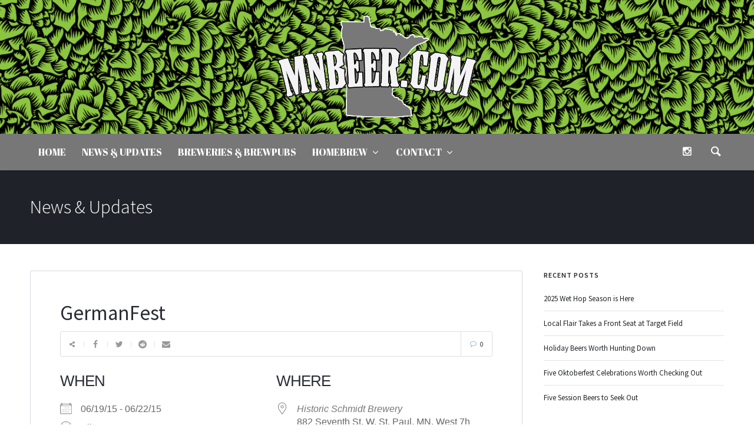

--- FILE ---
content_type: text/css
request_url: https://www.mnbeer.com/wp-content/themes/ezio-qube/style.css?b-modified=1511763156&ver=58a3f22c3867f8704bfee392da329d08
body_size: 49935
content:
/*

Theme Name: Ezio Qube
Theme URI: http://qubeplus.com/demo/ezio/
Author: Qube+
Author URI: http://qubeplus.com/
Description: ThemeForest Multi-Purpose Premium Theme
Version: 2.1
License: GNU General Public License version 3.0
License URI: http://www.gnu.org/licenses/gpl-3.0.html
Tags: left-sidebar, custom-menu, editor-style, featured-images, full-width-template, theme-options, translation-ready
Text Domain: ezio-qube

*/

/*  Table of Contents
01. CSS RESET FILE
02. PRIMARY STYLES
	A. DEFAULT STYLES
	B. FONT STYLES
	C. CSS3 TRANSITIONS
03. MAIN CONTAINERS
04. VARIOUS HEADER LAYOUTS
05. PAGE TITLE STYLES
06. FOOTER STYLES
07. SLIDER REVOLUTION STYLES
08. SIDEBAR STYLES
09. MEGA MENU WIDGET STYLES
10. NAVIGATION STYLES
11. MOBILE STYLES
12. BLOG INDEX STYLES
13. MASONRY LAYOUT
14. BLOG SINGLE STYLES
15. TOOLTIPS
16. WOOCOMMERCE STYLES
17. WOOCOMMERCE WIDGETS
18. WOOCOMMERCE SINGLE POST
19. VISUAL COMPOSER ELEMENTS
20. CONTACT STYLES
21. GRID STYLES
22. SOCIAL ICONS
23. FLEXSLIDER GALLERY STYLES
24. PAGE LOADER
25. PORTFOLIO INDEX STYLES
26. PORTFOLIO SINGLE STYLES
27. Custom VC STYLES
28. SLICK CAROUSEL STYLES
29. SELECT BUTTON STYLESf
30. BBPress Styles
31. prettyPhoto Custom Theme
32. Audio Player Custom STYLES
33. RESPONSIVE STYLES

*/



/*
=============================================== 01. CSS RESET FILE ===============================================
*/
article,aside,details,figcaption,figure,footer,header,hgroup,nav,section{display:block}audio,canvas,video{display:inline-block}.bypostauthor,.gallery-caption,.sticky{background:0 0}[hidden],audio:not([controls]){display:none}html{font-size:100%;-webkit-text-size-adjust:100%;-ms-text-size-adjust:100%}button,html,input,select,textarea{font-family:sans-serif;color:#222}body{margin:0;}a:focus{outline:dotted thin}a:active,a:hover{outline:0}abbr[title]{border-bottom:1px dotted}b,strong{font-weight:700}blockquote{margin:1em 40px}dfn{font-style:italic}hr{display:block;height:1px;border:0;border-top:1px solid #ccc;margin:1em 0;padding:0}ins{background:#ff9;color:#000;text-decoration:none}mark{background:#ff0;color:#000;font-style:italic;font-weight:700}code,kbd,pre,samp{font-family:monospace,serif;font-size:1em}pre{white-space:pre;white-space:pre-wrap;word-wrap:break-word}q{quotes:none}q:after,q:before{content:"";content:none}small{font-size:85%}sub,sup{font-size:75%;line-height:0;position:relative;vertical-align:baseline}sup{top:-.5em}sub{bottom:-.25em}ol,ul{margin:1em 0;padding:0 0 0 40px}dd{margin:0 0 0 40px}nav ol,nav ul{list-style:none;margin:0;padding:0}img{border:0;-ms-interpolation-mode:bicubic;vertical-align:middle}svg:not(:root){overflow:hidden}figure,form{margin:0}fieldset{border:0;margin:0;padding:0}label{cursor:pointer}legend{border:0;padding:0;white-space:normal}button,input,select,textarea{font-size:100%;margin:0;vertical-align:baseline}button,input{line-height:normal}button,input[type=button],input[type=reset],input[type=submit]{cursor:pointer;-webkit-appearance:button}button[disabled],input[disabled]{cursor:default}input[type=checkbox],input[type=radio]{box-sizing:border-box;padding:0}input[type=search]{-webkit-appearance:textfield;-moz-box-sizing:content-box;-webkit-box-sizing:content-box;box-sizing:content-box}input[type=search]::-webkit-search-cancel-button,input[type=search]::-webkit-search-decoration{-webkit-appearance:none}button::-moz-focus-inner,input::-moz-focus-inner{border:0;padding:0}textarea{overflow:auto;vertical-align:top;resize:vertical}input:invalid,textarea:invalid{background-color:#f0dddd}table{border-collapse:collapse;border-spacing:0}td{vertical-align:top}.chromeframe{margin:.2em 0;background:#ccc;color:#000;padding:.2em 0}.ir{display:block;border:0;text-indent:-999em;overflow:hidden;background-color:transparent;background-repeat:no-repeat;text-align:left;direction:ltr}.ir br{display:none}.hidden{display:none!important;visibility:hidden}.visuallyhidden{border:0;clip:rect(0 0 0 0);height:1px;margin:-1px;overflow:hidden;padding:0;position:absolute;width:1px}.visuallyhidden.focusable:active,.visuallyhidden.focusable:focus{clip:auto;height:auto;margin:0;overflow:visible;position:static;width:auto}.invisible{visibility:hidden}.wp-caption,.wp-caption-text{}.clearfix-qube-ezio:after,.clearfix-qube-ezio:before{content:"";display:table}.clearfix-qube-ezio:after{clear:both}
@font-face{font-family:'FontAwesome';src:url('inc/font-awesome/fonts/fontawesome-webfont.eot?v=4.6.1');src:url('inc/font-awesome/fonts/fontawesome-webfont.eot?#iefix&v=4.6.1') format('embedded-opentype'),url('inc/font-awesome/fonts/fontawesome-webfont.woff2?v=4.6.1') format('woff2'),url('inc/font-awesome/fonts/fontawesome-webfont.woff?v=4.6.1') format('woff'),url('inc/font-awesome/fonts/fontawesome-webfont.ttf?v=4.6.1') format('truetype'),url('inc/font-awesome/fonts/fontawesome-webfont.svg?v=4.6.1#fontawesomeregular') format('svg');font-weight:normal;font-style:normal}.fa{display:inline-block;font:normal normal normal 14px/1 FontAwesome;font-size:inherit;text-rendering:auto;-webkit-font-smoothing:antialiased;-moz-osx-font-smoothing:grayscale}.fa-lg{font-size:1.33333333em;line-height:.75em;vertical-align:-15%}.fa-2x{font-size:2em}.fa-3x{font-size:3em}.fa-4x{font-size:4em}.fa-5x{font-size:5em}.fa-fw{width:1.28571429em;text-align:center}.fa-ul{padding-left:0;margin-left:2.14285714em;list-style-type:none}.fa-ul>li{position:relative}.fa-li{position:absolute;left:-2.14285714em;width:2.14285714em;top:.14285714em;text-align:center}.fa-li.fa-lg{left:-1.85714286em}.fa-border{padding:.2em .25em .15em;border:solid .08em #eee;border-radius:.1em}.fa-pull-left{float:left}.fa-pull-right{float:right}.fa.fa-pull-left{margin-right:.3em}.fa.fa-pull-right{margin-left:.3em}.pull-right{float:right}.pull-left{float:left}.fa.pull-left{margin-right:.3em}.fa.pull-right{margin-left:.3em}.fa-spin{-webkit-animation:fa-spin 2s infinite linear;animation:fa-spin 2s infinite linear}.fa-pulse{-webkit-animation:fa-spin 1s infinite steps(8);animation:fa-spin 1s infinite steps(8)}@-webkit-keyframes fa-spin{0%{-webkit-transform:rotate(0deg);transform:rotate(0deg)}100%{-webkit-transform:rotate(359deg);transform:rotate(359deg)}}@keyframes fa-spin{0%{-webkit-transform:rotate(0deg);transform:rotate(0deg)}100%{-webkit-transform:rotate(359deg);transform:rotate(359deg)}}.fa-rotate-90{-ms-filter:"progid:DXImageTransform.Microsoft.BasicImage(rotation=1)";-webkit-transform:rotate(90deg);-ms-transform:rotate(90deg);transform:rotate(90deg)}.fa-rotate-180{-ms-filter:"progid:DXImageTransform.Microsoft.BasicImage(rotation=2)";-webkit-transform:rotate(180deg);-ms-transform:rotate(180deg);transform:rotate(180deg)}.fa-rotate-270{-ms-filter:"progid:DXImageTransform.Microsoft.BasicImage(rotation=3)";-webkit-transform:rotate(270deg);-ms-transform:rotate(270deg);transform:rotate(270deg)}.fa-flip-horizontal{-ms-filter:"progid:DXImageTransform.Microsoft.BasicImage(rotation=0, mirror=1)";-webkit-transform:scale(-1, 1);-ms-transform:scale(-1, 1);transform:scale(-1, 1)}.fa-flip-vertical{-ms-filter:"progid:DXImageTransform.Microsoft.BasicImage(rotation=2, mirror=1)";-webkit-transform:scale(1, -1);-ms-transform:scale(1, -1);transform:scale(1, -1)}:root .fa-rotate-90,:root .fa-rotate-180,:root .fa-rotate-270,:root .fa-flip-horizontal,:root .fa-flip-vertical{filter:none}.fa-stack{position:relative;display:inline-block;width:2em;height:2em;line-height:2em;vertical-align:middle}.fa-stack-1x,.fa-stack-2x{position:absolute;left:0;width:100%;text-align:center}.fa-stack-1x{line-height:inherit}.fa-stack-2x{font-size:2em}.fa-inverse{color:#fff}.fa-glass:before{content:"\f000"}.fa-music:before{content:"\f001"}.fa-search:before{content:"\f002"}.fa-envelope-o:before{content:"\f003"}.fa-heart:before{content:"\f004"}.fa-star:before{content:"\f005"}.fa-star-o:before{content:"\f006"}.fa-user:before{content:"\f007"}.fa-film:before{content:"\f008"}.fa-th-large:before{content:"\f009"}.fa-th:before{content:"\f00a"}.fa-th-list:before{content:"\f00b"}.fa-check:before{content:"\f00c"}.fa-remove:before,.fa-close:before,.fa-times:before{content:"\f00d"}.fa-search-plus:before{content:"\f00e"}.fa-search-minus:before{content:"\f010"}.fa-power-off:before{content:"\f011"}.fa-signal:before{content:"\f012"}.fa-gear:before,.fa-cog:before{content:"\f013"}.fa-trash-o:before{content:"\f014"}.fa-home:before{content:"\f015"}.fa-file-o:before{content:"\f016"}.fa-clock-o:before{content:"\f017"}.fa-road:before{content:"\f018"}.fa-download:before{content:"\f019"}.fa-arrow-circle-o-down:before{content:"\f01a"}.fa-arrow-circle-o-up:before{content:"\f01b"}.fa-inbox:before{content:"\f01c"}.fa-play-circle-o:before{content:"\f01d"}.fa-rotate-right:before,.fa-repeat:before{content:"\f01e"}.fa-refresh:before{content:"\f021"}.fa-list-alt:before{content:"\f022"}.fa-lock:before{content:"\f023"}.fa-flag:before{content:"\f024"}.fa-headphones:before{content:"\f025"}.fa-volume-off:before{content:"\f026"}.fa-volume-down:before{content:"\f027"}.fa-volume-up:before{content:"\f028"}.fa-qrcode:before{content:"\f029"}.fa-barcode:before{content:"\f02a"}.fa-tag:before{content:"\f02b"}.fa-tags:before{content:"\f02c"}.fa-book:before{content:"\f02d"}.fa-bookmark:before{content:"\f02e"}.fa-print:before{content:"\f02f"}.fa-camera:before{content:"\f030"}.fa-font:before{content:"\f031"}.fa-bold:before{content:"\f032"}.fa-italic:before{content:"\f033"}.fa-text-height:before{content:"\f034"}.fa-text-width:before{content:"\f035"}.fa-align-left:before{content:"\f036"}.fa-align-center:before{content:"\f037"}.fa-align-right:before{content:"\f038"}.fa-align-justify:before{content:"\f039"}.fa-list:before{content:"\f03a"}.fa-dedent:before,.fa-outdent:before{content:"\f03b"}.fa-indent:before{content:"\f03c"}.fa-video-camera:before{content:"\f03d"}.fa-photo:before,.fa-image:before,.fa-picture-o:before{content:"\f03e"}.fa-pencil:before{content:"\f040"}.fa-map-marker:before{content:"\f041"}.fa-adjust:before{content:"\f042"}.fa-tint:before{content:"\f043"}.fa-edit:before,.fa-pencil-square-o:before{content:"\f044"}.fa-share-square-o:before{content:"\f045"}.fa-check-square-o:before{content:"\f046"}.fa-arrows:before{content:"\f047"}.fa-step-backward:before{content:"\f048"}.fa-fast-backward:before{content:"\f049"}.fa-backward:before{content:"\f04a"}.fa-play:before{content:"\f04b"}.fa-pause:before{content:"\f04c"}.fa-stop:before{content:"\f04d"}.fa-forward:before{content:"\f04e"}.fa-fast-forward:before{content:"\f050"}.fa-step-forward:before{content:"\f051"}.fa-eject:before{content:"\f052"}.fa-chevron-left:before{content:"\f053"}.fa-chevron-right:before{content:"\f054"}.fa-plus-circle:before{content:"\f055"}.fa-minus-circle:before{content:"\f056"}.fa-times-circle:before{content:"\f057"}.fa-check-circle:before{content:"\f058"}.fa-question-circle:before{content:"\f059"}.fa-info-circle:before{content:"\f05a"}.fa-crosshairs:before{content:"\f05b"}.fa-times-circle-o:before{content:"\f05c"}.fa-check-circle-o:before{content:"\f05d"}.fa-ban:before{content:"\f05e"}.fa-arrow-left:before{content:"\f060"}.fa-arrow-right:before{content:"\f061"}.fa-arrow-up:before{content:"\f062"}.fa-arrow-down:before{content:"\f063"}.fa-mail-forward:before,.fa-share:before{content:"\f064"}.fa-expand:before{content:"\f065"}.fa-compress:before{content:"\f066"}.fa-plus:before{content:"\f067"}.fa-minus:before{content:"\f068"}.fa-asterisk:before{content:"\f069"}.fa-exclamation-circle:before{content:"\f06a"}.fa-gift:before{content:"\f06b"}.fa-leaf:before{content:"\f06c"}.fa-fire:before{content:"\f06d"}.fa-eye:before{content:"\f06e"}.fa-eye-slash:before{content:"\f070"}.fa-warning:before,.fa-exclamation-triangle:before{content:"\f071"}.fa-plane:before{content:"\f072"}.fa-calendar:before{content:"\f073"}.fa-random:before{content:"\f074"}.fa-comment:before{content:"\f075"}.fa-magnet:before{content:"\f076"}.fa-chevron-up:before{content:"\f077"}.fa-chevron-down:before{content:"\f078"}.fa-retweet:before{content:"\f079"}.fa-shopping-cart:before{content:"\f07a"}.fa-folder:before{content:"\f07b"}.fa-folder-open:before{content:"\f07c"}.fa-arrows-v:before{content:"\f07d"}.fa-arrows-h:before{content:"\f07e"}.fa-bar-chart-o:before,.fa-bar-chart:before{content:"\f080"}.fa-twitter-square:before{content:"\f081"}.fa-facebook-square:before{content:"\f082"}.fa-camera-retro:before{content:"\f083"}.fa-key:before{content:"\f084"}.fa-gears:before,.fa-cogs:before{content:"\f085"}.fa-comments:before{content:"\f086"}.fa-thumbs-o-up:before{content:"\f087"}.fa-thumbs-o-down:before{content:"\f088"}.fa-star-half:before{content:"\f089"}.fa-heart-o:before{content:"\f08a"}.fa-sign-out:before{content:"\f08b"}.fa-linkedin-square:before{content:"\f08c"}.fa-thumb-tack:before{content:"\f08d"}.fa-external-link:before{content:"\f08e"}.fa-sign-in:before{content:"\f090"}.fa-trophy:before{content:"\f091"}.fa-github-square:before{content:"\f092"}.fa-upload:before{content:"\f093"}.fa-lemon-o:before{content:"\f094"}.fa-phone:before{content:"\f095"}.fa-square-o:before{content:"\f096"}.fa-bookmark-o:before{content:"\f097"}.fa-phone-square:before{content:"\f098"}.fa-twitter:before{content:"\f099"}.fa-facebook-f:before,.fa-facebook:before{content:"\f09a"}.fa-github:before{content:"\f09b"}.fa-unlock:before{content:"\f09c"}.fa-credit-card:before{content:"\f09d"}.fa-feed:before,.fa-rss:before{content:"\f09e"}.fa-hdd-o:before{content:"\f0a0"}.fa-bullhorn:before{content:"\f0a1"}.fa-bell:before{content:"\f0f3"}.fa-certificate:before{content:"\f0a3"}.fa-hand-o-right:before{content:"\f0a4"}.fa-hand-o-left:before{content:"\f0a5"}.fa-hand-o-up:before{content:"\f0a6"}.fa-hand-o-down:before{content:"\f0a7"}.fa-arrow-circle-left:before{content:"\f0a8"}.fa-arrow-circle-right:before{content:"\f0a9"}.fa-arrow-circle-up:before{content:"\f0aa"}.fa-arrow-circle-down:before{content:"\f0ab"}.fa-globe:before{content:"\f0ac"}.fa-wrench:before{content:"\f0ad"}.fa-tasks:before{content:"\f0ae"}.fa-filter:before{content:"\f0b0"}.fa-briefcase:before{content:"\f0b1"}.fa-arrows-alt:before{content:"\f0b2"}.fa-group:before,.fa-users:before{content:"\f0c0"}.fa-chain:before,.fa-link:before{content:"\f0c1"}.fa-cloud:before{content:"\f0c2"}.fa-flask:before{content:"\f0c3"}.fa-cut:before,.fa-scissors:before{content:"\f0c4"}.fa-copy:before,.fa-files-o:before{content:"\f0c5"}.fa-paperclip:before{content:"\f0c6"}.fa-save:before,.fa-floppy-o:before{content:"\f0c7"}.fa-square:before{content:"\f0c8"}.fa-navicon:before,.fa-reorder:before,.fa-bars:before{content:"\f0c9"}.fa-list-ul:before{content:"\f0ca"}.fa-list-ol:before{content:"\f0cb"}.fa-strikethrough:before{content:"\f0cc"}.fa-underline:before{content:"\f0cd"}.fa-table:before{content:"\f0ce"}.fa-magic:before{content:"\f0d0"}.fa-truck:before{content:"\f0d1"}.fa-pinterest:before{content:"\f0d2"}.fa-pinterest-square:before{content:"\f0d3"}.fa-google-plus-square:before{content:"\f0d4"}.fa-google-plus:before{content:"\f0d5"}.fa-money:before{content:"\f0d6"}.fa-caret-down:before{content:"\f0d7"}.fa-caret-up:before{content:"\f0d8"}.fa-caret-left:before{content:"\f0d9"}.fa-caret-right:before{content:"\f0da"}.fa-columns:before{content:"\f0db"}.fa-unsorted:before,.fa-sort:before{content:"\f0dc"}.fa-sort-down:before,.fa-sort-desc:before{content:"\f0dd"}.fa-sort-up:before,.fa-sort-asc:before{content:"\f0de"}.fa-envelope:before{content:"\f0e0"}.fa-linkedin:before{content:"\f0e1"}.fa-rotate-left:before,.fa-undo:before{content:"\f0e2"}.fa-legal:before,.fa-gavel:before{content:"\f0e3"}.fa-dashboard:before,.fa-tachometer:before{content:"\f0e4"}.fa-comment-o:before{content:"\f0e5"}.fa-comments-o:before{content:"\f0e6"}.fa-flash:before,.fa-bolt:before{content:"\f0e7"}.fa-sitemap:before{content:"\f0e8"}.fa-umbrella:before{content:"\f0e9"}.fa-paste:before,.fa-clipboard:before{content:"\f0ea"}.fa-lightbulb-o:before{content:"\f0eb"}.fa-exchange:before{content:"\f0ec"}.fa-cloud-download:before{content:"\f0ed"}.fa-cloud-upload:before{content:"\f0ee"}.fa-user-md:before{content:"\f0f0"}.fa-stethoscope:before{content:"\f0f1"}.fa-suitcase:before{content:"\f0f2"}.fa-bell-o:before{content:"\f0a2"}.fa-coffee:before{content:"\f0f4"}.fa-cutlery:before{content:"\f0f5"}.fa-file-text-o:before{content:"\f0f6"}.fa-building-o:before{content:"\f0f7"}.fa-hospital-o:before{content:"\f0f8"}.fa-ambulance:before{content:"\f0f9"}.fa-medkit:before{content:"\f0fa"}.fa-fighter-jet:before{content:"\f0fb"}.fa-beer:before{content:"\f0fc"}.fa-h-square:before{content:"\f0fd"}.fa-plus-square:before{content:"\f0fe"}.fa-angle-double-left:before{content:"\f100"}.fa-angle-double-right:before{content:"\f101"}.fa-angle-double-up:before{content:"\f102"}.fa-angle-double-down:before{content:"\f103"}.fa-angle-left:before{content:"\f104"}.fa-angle-right:before{content:"\f105"}.fa-angle-up:before{content:"\f106"}.fa-angle-down:before{content:"\f107"}.fa-desktop:before{content:"\f108"}.fa-laptop:before{content:"\f109"}.fa-tablet:before{content:"\f10a"}.fa-mobile-phone:before,.fa-mobile:before{content:"\f10b"}.fa-circle-o:before{content:"\f10c"}.fa-quote-left:before{content:"\f10d"}.fa-quote-right:before{content:"\f10e"}.fa-spinner:before{content:"\f110"}.fa-circle:before{content:"\f111"}.fa-mail-reply:before,.fa-reply:before{content:"\f112"}.fa-github-alt:before{content:"\f113"}.fa-folder-o:before{content:"\f114"}.fa-folder-open-o:before{content:"\f115"}.fa-smile-o:before{content:"\f118"}.fa-frown-o:before{content:"\f119"}.fa-meh-o:before{content:"\f11a"}.fa-gamepad:before{content:"\f11b"}.fa-keyboard-o:before{content:"\f11c"}.fa-flag-o:before{content:"\f11d"}.fa-flag-checkered:before{content:"\f11e"}.fa-terminal:before{content:"\f120"}.fa-code:before{content:"\f121"}.fa-mail-reply-all:before,.fa-reply-all:before{content:"\f122"}.fa-star-half-empty:before,.fa-star-half-full:before,.fa-star-half-o:before{content:"\f123"}.fa-location-arrow:before{content:"\f124"}.fa-crop:before{content:"\f125"}.fa-code-fork:before{content:"\f126"}.fa-unlink:before,.fa-chain-broken:before{content:"\f127"}.fa-question:before{content:"\f128"}.fa-info:before{content:"\f129"}.fa-exclamation:before{content:"\f12a"}.fa-superscript:before{content:"\f12b"}.fa-subscript:before{content:"\f12c"}.fa-eraser:before{content:"\f12d"}.fa-puzzle-piece:before{content:"\f12e"}.fa-microphone:before{content:"\f130"}.fa-microphone-slash:before{content:"\f131"}.fa-shield:before{content:"\f132"}.fa-calendar-o:before{content:"\f133"}.fa-fire-extinguisher:before{content:"\f134"}.fa-rocket:before{content:"\f135"}.fa-maxcdn:before{content:"\f136"}.fa-chevron-circle-left:before{content:"\f137"}.fa-chevron-circle-right:before{content:"\f138"}.fa-chevron-circle-up:before{content:"\f139"}.fa-chevron-circle-down:before{content:"\f13a"}.fa-html5:before{content:"\f13b"}.fa-css3:before{content:"\f13c"}.fa-anchor:before{content:"\f13d"}.fa-unlock-alt:before{content:"\f13e"}.fa-bullseye:before{content:"\f140"}.fa-ellipsis-h:before{content:"\f141"}.fa-ellipsis-v:before{content:"\f142"}.fa-rss-square:before{content:"\f143"}.fa-play-circle:before{content:"\f144"}.fa-ticket:before{content:"\f145"}.fa-minus-square:before{content:"\f146"}.fa-minus-square-o:before{content:"\f147"}.fa-level-up:before{content:"\f148"}.fa-level-down:before{content:"\f149"}.fa-check-square:before{content:"\f14a"}.fa-pencil-square:before{content:"\f14b"}.fa-external-link-square:before{content:"\f14c"}.fa-share-square:before{content:"\f14d"}.fa-compass:before{content:"\f14e"}.fa-toggle-down:before,.fa-caret-square-o-down:before{content:"\f150"}.fa-toggle-up:before,.fa-caret-square-o-up:before{content:"\f151"}.fa-toggle-right:before,.fa-caret-square-o-right:before{content:"\f152"}.fa-euro:before,.fa-eur:before{content:"\f153"}.fa-gbp:before{content:"\f154"}.fa-dollar:before,.fa-usd:before{content:"\f155"}.fa-rupee:before,.fa-inr:before{content:"\f156"}.fa-cny:before,.fa-rmb:before,.fa-yen:before,.fa-jpy:before{content:"\f157"}.fa-ruble:before,.fa-rouble:before,.fa-rub:before{content:"\f158"}.fa-won:before,.fa-krw:before{content:"\f159"}.fa-bitcoin:before,.fa-btc:before{content:"\f15a"}.fa-file:before{content:"\f15b"}.fa-file-text:before{content:"\f15c"}.fa-sort-alpha-asc:before{content:"\f15d"}.fa-sort-alpha-desc:before{content:"\f15e"}.fa-sort-amount-asc:before{content:"\f160"}.fa-sort-amount-desc:before{content:"\f161"}.fa-sort-numeric-asc:before{content:"\f162"}.fa-sort-numeric-desc:before{content:"\f163"}.fa-thumbs-up:before{content:"\f164"}.fa-thumbs-down:before{content:"\f165"}.fa-youtube-square:before{content:"\f166"}.fa-youtube:before{content:"\f167"}.fa-xing:before{content:"\f168"}.fa-xing-square:before{content:"\f169"}.fa-youtube-play:before{content:"\f16a"}.fa-dropbox:before{content:"\f16b"}.fa-stack-overflow:before{content:"\f16c"}.fa-instagram:before{content:"\f16d"}.fa-flickr:before{content:"\f16e"}.fa-adn:before{content:"\f170"}.fa-bitbucket:before{content:"\f171"}.fa-bitbucket-square:before{content:"\f172"}.fa-tumblr:before{content:"\f173"}.fa-tumblr-square:before{content:"\f174"}.fa-long-arrow-down:before{content:"\f175"}.fa-long-arrow-up:before{content:"\f176"}.fa-long-arrow-left:before{content:"\f177"}.fa-long-arrow-right:before{content:"\f178"}.fa-apple:before{content:"\f179"}.fa-windows:before{content:"\f17a"}.fa-android:before{content:"\f17b"}.fa-linux:before{content:"\f17c"}.fa-dribbble:before{content:"\f17d"}.fa-skype:before{content:"\f17e"}.fa-foursquare:before{content:"\f180"}.fa-trello:before{content:"\f181"}.fa-female:before{content:"\f182"}.fa-male:before{content:"\f183"}.fa-gittip:before,.fa-gratipay:before{content:"\f184"}.fa-sun-o:before{content:"\f185"}.fa-moon-o:before{content:"\f186"}.fa-archive:before{content:"\f187"}.fa-bug:before{content:"\f188"}.fa-vk:before{content:"\f189"}.fa-weibo:before{content:"\f18a"}.fa-renren:before{content:"\f18b"}.fa-pagelines:before{content:"\f18c"}.fa-stack-exchange:before{content:"\f18d"}.fa-arrow-circle-o-right:before{content:"\f18e"}.fa-arrow-circle-o-left:before{content:"\f190"}.fa-toggle-left:before,.fa-caret-square-o-left:before{content:"\f191"}.fa-dot-circle-o:before{content:"\f192"}.fa-wheelchair:before{content:"\f193"}.fa-vimeo-square:before{content:"\f194"}.fa-turkish-lira:before,.fa-try:before{content:"\f195"}.fa-plus-square-o:before{content:"\f196"}.fa-space-shuttle:before{content:"\f197"}.fa-slack:before{content:"\f198"}.fa-envelope-square:before{content:"\f199"}.fa-wordpress:before{content:"\f19a"}.fa-openid:before{content:"\f19b"}.fa-institution:before,.fa-bank:before,.fa-university:before{content:"\f19c"}.fa-mortar-board:before,.fa-graduation-cap:before{content:"\f19d"}.fa-yahoo:before{content:"\f19e"}.fa-google:before{content:"\f1a0"}.fa-reddit:before{content:"\f1a1"}.fa-reddit-square:before{content:"\f1a2"}.fa-stumbleupon-circle:before{content:"\f1a3"}.fa-stumbleupon:before{content:"\f1a4"}.fa-delicious:before{content:"\f1a5"}.fa-digg:before{content:"\f1a6"}.fa-pied-piper:before{content:"\f1a7"}.fa-pied-piper-alt:before{content:"\f1a8"}.fa-drupal:before{content:"\f1a9"}.fa-joomla:before{content:"\f1aa"}.fa-language:before{content:"\f1ab"}.fa-fax:before{content:"\f1ac"}.fa-building:before{content:"\f1ad"}.fa-child:before{content:"\f1ae"}.fa-paw:before{content:"\f1b0"}.fa-spoon:before{content:"\f1b1"}.fa-cube:before{content:"\f1b2"}.fa-cubes:before{content:"\f1b3"}.fa-behance:before{content:"\f1b4"}.fa-behance-square:before{content:"\f1b5"}.fa-steam:before{content:"\f1b6"}.fa-steam-square:before{content:"\f1b7"}.fa-recycle:before{content:"\f1b8"}.fa-automobile:before,.fa-car:before{content:"\f1b9"}.fa-cab:before,.fa-taxi:before{content:"\f1ba"}.fa-tree:before{content:"\f1bb"}.fa-spotify:before{content:"\f1bc"}.fa-deviantart:before{content:"\f1bd"}.fa-soundcloud:before{content:"\f1be"}.fa-database:before{content:"\f1c0"}.fa-file-pdf-o:before{content:"\f1c1"}.fa-file-word-o:before{content:"\f1c2"}.fa-file-excel-o:before{content:"\f1c3"}.fa-file-powerpoint-o:before{content:"\f1c4"}.fa-file-photo-o:before,.fa-file-picture-o:before,.fa-file-image-o:before{content:"\f1c5"}.fa-file-zip-o:before,.fa-file-archive-o:before{content:"\f1c6"}.fa-file-sound-o:before,.fa-file-audio-o:before{content:"\f1c7"}.fa-file-movie-o:before,.fa-file-video-o:before{content:"\f1c8"}.fa-file-code-o:before{content:"\f1c9"}.fa-vine:before{content:"\f1ca"}.fa-codepen:before{content:"\f1cb"}.fa-jsfiddle:before{content:"\f1cc"}.fa-life-bouy:before,.fa-life-buoy:before,.fa-life-saver:before,.fa-support:before,.fa-life-ring:before{content:"\f1cd"}.fa-circle-o-notch:before{content:"\f1ce"}.fa-ra:before,.fa-rebel:before{content:"\f1d0"}.fa-ge:before,.fa-empire:before{content:"\f1d1"}.fa-git-square:before{content:"\f1d2"}.fa-git:before{content:"\f1d3"}.fa-y-combinator-square:before,.fa-yc-square:before,.fa-hacker-news:before{content:"\f1d4"}.fa-tencent-weibo:before{content:"\f1d5"}.fa-qq:before{content:"\f1d6"}.fa-wechat:before,.fa-weixin:before{content:"\f1d7"}.fa-send:before,.fa-paper-plane:before{content:"\f1d8"}.fa-send-o:before,.fa-paper-plane-o:before{content:"\f1d9"}.fa-history:before{content:"\f1da"}.fa-circle-thin:before{content:"\f1db"}.fa-header:before{content:"\f1dc"}.fa-paragraph:before{content:"\f1dd"}.fa-sliders:before{content:"\f1de"}.fa-share-alt:before{content:"\f1e0"}.fa-share-alt-square:before{content:"\f1e1"}.fa-bomb:before{content:"\f1e2"}.fa-soccer-ball-o:before,.fa-futbol-o:before{content:"\f1e3"}.fa-tty:before{content:"\f1e4"}.fa-binoculars:before{content:"\f1e5"}.fa-plug:before{content:"\f1e6"}.fa-slideshare:before{content:"\f1e7"}.fa-twitch:before{content:"\f1e8"}.fa-yelp:before{content:"\f1e9"}.fa-newspaper-o:before{content:"\f1ea"}.fa-wifi:before{content:"\f1eb"}.fa-calculator:before{content:"\f1ec"}.fa-paypal:before{content:"\f1ed"}.fa-google-wallet:before{content:"\f1ee"}.fa-cc-visa:before{content:"\f1f0"}.fa-cc-mastercard:before{content:"\f1f1"}.fa-cc-discover:before{content:"\f1f2"}.fa-cc-amex:before{content:"\f1f3"}.fa-cc-paypal:before{content:"\f1f4"}.fa-cc-stripe:before{content:"\f1f5"}.fa-bell-slash:before{content:"\f1f6"}.fa-bell-slash-o:before{content:"\f1f7"}.fa-trash:before{content:"\f1f8"}.fa-copyright:before{content:"\f1f9"}.fa-at:before{content:"\f1fa"}.fa-eyedropper:before{content:"\f1fb"}.fa-paint-brush:before{content:"\f1fc"}.fa-birthday-cake:before{content:"\f1fd"}.fa-area-chart:before{content:"\f1fe"}.fa-pie-chart:before{content:"\f200"}.fa-line-chart:before{content:"\f201"}.fa-lastfm:before{content:"\f202"}.fa-lastfm-square:before{content:"\f203"}.fa-toggle-off:before{content:"\f204"}.fa-toggle-on:before{content:"\f205"}.fa-bicycle:before{content:"\f206"}.fa-bus:before{content:"\f207"}.fa-ioxhost:before{content:"\f208"}.fa-angellist:before{content:"\f209"}.fa-cc:before{content:"\f20a"}.fa-shekel:before,.fa-sheqel:before,.fa-ils:before{content:"\f20b"}.fa-meanpath:before{content:"\f20c"}.fa-buysellads:before{content:"\f20d"}.fa-connectdevelop:before{content:"\f20e"}.fa-dashcube:before{content:"\f210"}.fa-forumbee:before{content:"\f211"}.fa-leanpub:before{content:"\f212"}.fa-sellsy:before{content:"\f213"}.fa-shirtsinbulk:before{content:"\f214"}.fa-simplybuilt:before{content:"\f215"}.fa-skyatlas:before{content:"\f216"}.fa-cart-plus:before{content:"\f217"}.fa-cart-arrow-down:before{content:"\f218"}.fa-diamond:before{content:"\f219"}.fa-ship:before{content:"\f21a"}.fa-user-secret:before{content:"\f21b"}.fa-motorcycle:before{content:"\f21c"}.fa-street-view:before{content:"\f21d"}.fa-heartbeat:before{content:"\f21e"}.fa-venus:before{content:"\f221"}.fa-mars:before{content:"\f222"}.fa-mercury:before{content:"\f223"}.fa-intersex:before,.fa-transgender:before{content:"\f224"}.fa-transgender-alt:before{content:"\f225"}.fa-venus-double:before{content:"\f226"}.fa-mars-double:before{content:"\f227"}.fa-venus-mars:before{content:"\f228"}.fa-mars-stroke:before{content:"\f229"}.fa-mars-stroke-v:before{content:"\f22a"}.fa-mars-stroke-h:before{content:"\f22b"}.fa-neuter:before{content:"\f22c"}.fa-genderless:before{content:"\f22d"}.fa-facebook-official:before{content:"\f230"}.fa-pinterest-p:before{content:"\f231"}.fa-whatsapp:before{content:"\f232"}.fa-server:before{content:"\f233"}.fa-user-plus:before{content:"\f234"}.fa-user-times:before{content:"\f235"}.fa-hotel:before,.fa-bed:before{content:"\f236"}.fa-viacoin:before{content:"\f237"}.fa-train:before{content:"\f238"}.fa-subway:before{content:"\f239"}.fa-medium:before{content:"\f23a"}.fa-yc:before,.fa-y-combinator:before{content:"\f23b"}.fa-optin-monster:before{content:"\f23c"}.fa-opencart:before{content:"\f23d"}.fa-expeditedssl:before{content:"\f23e"}.fa-battery-4:before,.fa-battery-full:before{content:"\f240"}.fa-battery-3:before,.fa-battery-three-quarters:before{content:"\f241"}.fa-battery-2:before,.fa-battery-half:before{content:"\f242"}.fa-battery-1:before,.fa-battery-quarter:before{content:"\f243"}.fa-battery-0:before,.fa-battery-empty:before{content:"\f244"}.fa-mouse-pointer:before{content:"\f245"}.fa-i-cursor:before{content:"\f246"}.fa-object-group:before{content:"\f247"}.fa-object-ungroup:before{content:"\f248"}.fa-sticky-note:before{content:"\f249"}.fa-sticky-note-o:before{content:"\f24a"}.fa-cc-jcb:before{content:"\f24b"}.fa-cc-diners-club:before{content:"\f24c"}.fa-clone:before{content:"\f24d"}.fa-balance-scale:before{content:"\f24e"}.fa-hourglass-o:before{content:"\f250"}.fa-hourglass-1:before,.fa-hourglass-start:before{content:"\f251"}.fa-hourglass-2:before,.fa-hourglass-half:before{content:"\f252"}.fa-hourglass-3:before,.fa-hourglass-end:before{content:"\f253"}.fa-hourglass:before{content:"\f254"}.fa-hand-grab-o:before,.fa-hand-rock-o:before{content:"\f255"}.fa-hand-stop-o:before,.fa-hand-paper-o:before{content:"\f256"}.fa-hand-scissors-o:before{content:"\f257"}.fa-hand-lizard-o:before{content:"\f258"}.fa-hand-spock-o:before{content:"\f259"}.fa-hand-pointer-o:before{content:"\f25a"}.fa-hand-peace-o:before{content:"\f25b"}.fa-trademark:before{content:"\f25c"}.fa-registered:before{content:"\f25d"}.fa-creative-commons:before{content:"\f25e"}.fa-gg:before{content:"\f260"}.fa-gg-circle:before{content:"\f261"}.fa-tripadvisor:before{content:"\f262"}.fa-odnoklassniki:before{content:"\f263"}.fa-odnoklassniki-square:before{content:"\f264"}.fa-get-pocket:before{content:"\f265"}.fa-wikipedia-w:before{content:"\f266"}.fa-safari:before{content:"\f267"}.fa-chrome:before{content:"\f268"}.fa-firefox:before{content:"\f269"}.fa-opera:before{content:"\f26a"}.fa-internet-explorer:before{content:"\f26b"}.fa-tv:before,.fa-television:before{content:"\f26c"}.fa-contao:before{content:"\f26d"}.fa-500px:before{content:"\f26e"}.fa-amazon:before{content:"\f270"}.fa-calendar-plus-o:before{content:"\f271"}.fa-calendar-minus-o:before{content:"\f272"}.fa-calendar-times-o:before{content:"\f273"}.fa-calendar-check-o:before{content:"\f274"}.fa-industry:before{content:"\f275"}.fa-map-pin:before{content:"\f276"}.fa-map-signs:before{content:"\f277"}.fa-map-o:before{content:"\f278"}.fa-map:before{content:"\f279"}.fa-commenting:before{content:"\f27a"}.fa-commenting-o:before{content:"\f27b"}.fa-houzz:before{content:"\f27c"}.fa-vimeo:before{content:"\f27d"}.fa-black-tie:before{content:"\f27e"}.fa-fonticons:before{content:"\f280"}.fa-reddit-alien:before{content:"\f281"}.fa-edge:before{content:"\f282"}.fa-credit-card-alt:before{content:"\f283"}.fa-codiepie:before{content:"\f284"}.fa-modx:before{content:"\f285"}.fa-fort-awesome:before{content:"\f286"}.fa-usb:before{content:"\f287"}.fa-product-hunt:before{content:"\f288"}.fa-mixcloud:before{content:"\f289"}.fa-scribd:before{content:"\f28a"}.fa-pause-circle:before{content:"\f28b"}.fa-pause-circle-o:before{content:"\f28c"}.fa-stop-circle:before{content:"\f28d"}.fa-stop-circle-o:before{content:"\f28e"}.fa-shopping-bag:before{content:"\f290"}.fa-shopping-basket:before{content:"\f291"}.fa-hashtag:before{content:"\f292"}.fa-bluetooth:before{content:"\f293"}.fa-bluetooth-b:before{content:"\f294"}.fa-percent:before{content:"\f295"}.fa-gitlab:before{content:"\f296"}.fa-wpbeginner:before{content:"\f297"}.fa-wpforms:before{content:"\f298"}.fa-envira:before{content:"\f299"}.fa-universal-access:before{content:"\f29a"}.fa-wheelchair-alt:before{content:"\f29b"}.fa-question-circle-o:before{content:"\f29c"}.fa-blind:before{content:"\f29d"}.fa-audio-description:before{content:"\f29e"}.fa-volume-control-phone:before{content:"\f2a0"}.fa-braille:before{content:"\f2a1"}.fa-assistive-listening-systems:before{content:"\f2a2"}.fa-asl-interpreting:before,.fa-american-sign-language-interpreting:before{content:"\f2a3"}.fa-deafness:before,.fa-hard-of-hearing:before,.fa-deaf:before{content:"\f2a4"}.fa-glide:before{content:"\f2a5"}.fa-glide-g:before{content:"\f2a6"}.fa-signing:before,.fa-sign-language:before{content:"\f2a7"}.fa-low-vision:before{content:"\f2a8"}.fa-viadeo:before{content:"\f2a9"}.fa-viadeo-square:before{content:"\f2aa"}.fa-snapchat:before{content:"\f2ab"}.fa-snapchat-ghost:before{content:"\f2ac"}.fa-snapchat-square:before{content:"\f2ad"}.sr-only{position:absolute;width:1px;height:1px;padding:0;margin:-1px;overflow:hidden;clip:rect(0, 0, 0, 0);border:0}.sr-only-focusable:active,.sr-only-focusable:focus{position:static;width:auto;height:auto;margin:0;overflow:visible;clip:auto}
@font-face{font-family:'comment';src:url('inc/cart-icons/comment.eot?51306680');src:url('inc/cart-icons/comment.eot?51306680#iefix') format('embedded-opentype'), url('inc/cart-icons/comment.woff?51306680') format('woff'), url('inc/cart-icons/comment.ttf?51306680') format('truetype'), url('inc/cart-icons/comment.svg?51306680#comment') format('svg');font-weight:normal;font-style:normal}[class^="icon-"]:before,[class*=" icon-"]:before{font-family:"comment";font-style:normal;font-weight:normal;speak:none;display:inline-block;text-decoration:inherit;width:1em;margin-right:.2em;text-align:center;font-variant:normal;text-transform:none;line-height:1em;margin-left:.2em;-webkit-font-smoothing:antialiased;-moz-osx-font-smoothing:grayscale}.icon-menu:before{content:'\21'}.icon-heart-empty:before{content:'\25'}.icon-comment:before{content:'\61'}.icon-ellipsis-vert:before{content:'\62'}.icon-search:before{content:'\63'}.icon-cart:before{content:'\68'}


/*
=============================================== 02. PRIMARY STYLES ===============================================
*/
/* -------------------- A. DEFAULT STYLES -------------------- */
#boxed-layout-qube {
	overflow-x: hidden; 
}
.nav-below-header-fix #boxed-layout-qube { 
	position:relative;
}
body {
	max-width:100%; width:100%;
}
img {
	max-width:100%; height: auto; 
}
body iframe {
	border:none;  
	max-width:100%; 
}
.pp_gallery {
	display:none !important;
}
body a img, body a {
	outline:none !important; text-decoration:none;}
p {
	padding-top:0px; margin:0px;
}
p, ul, ol {
	margin-bottom: 25px;
}
ul, ol {
	margin-left:8px; 
	padding-left:16px;
}
img {
	max-width: 100%;
	height: auto;  
	width:auto;
}
video, audio {
	max-width:100%; 
}
.alignnone, .alignleft, .alignright, .aligncenter {
	max-width:100% !important;
}
.alignright {
	float:right; 
	margin:0 0 10px 20px;
}
.alignleft {
	float:left; 
	margin:0px 20px 10px 0px;
}
.aligncenter {
	text-align:center;  
	margin:0px auto 20px auto; 
	display:block; 
}
blockquote {
	border-left:4px solid #23272c; 
	margin-left:0px; 
	padding-left:30px; 
	margin-left:30px; 
}
table, th, td { 
	border: 1px solid #eaeaea; 
	border: 1px solid rgba(51, 51, 51, 0.1); 
}
th { background:#f7f7f7; }
table { 
	border-collapse: separate; 
	border-spacing: 0; 
	border-width: 1px 0 0 1px; 
	margin: 0 0 2em; 
	max-width: 100%; 
}
caption, th, td { 
	font-weight: normal; 
	text-align: left;  
}
th { 
	border-width: 0 1px 1px 0; 
	font-weight: 700; 
}
td { 
	border-width: 0 1px 1px 0; 
}
th, td { 
	padding: 1em; 
}
figure { 
	margin: 0; 
}
del { 
	opacity: 0.8; 
}
pre {
	border:1px solid #eeeeee;  
	padding:15px; 
	background:#fafafa; 
	overflow:auto; word-wrap: 
	break-word; 
	font-size:90%; 
	line-height:1.2; 
	margin-bottom:25px; 
}
code {
	margin-top:5px; 
	display:block; 
	border:1px solid #eeeeee;  
	padding:15px; 
	background:#fafafa; 
	overflow:auto; 
	word-wrap: break-word; 
	font-size:90%; 
	line-height:1.2; 
	margin-bottom:25px;
}

/* Image Gallery Styling */
body .gallery-item { 
	margin-top:0px; 
	position:relative; 
	margin-bottom:25px;	 
}
body .gallery-item img { 
	border:none !important; 
}
body .gallery-icon {	
	margin-right:10px;
	 margin-left:10px; 
 }
body #content-qube .gallery-caption{ 
	position:relative; 
	padding:10px 10px;	 
	font-weight:600; 
}
.noselect { 
	-webkit-touch-callout: none;   -webkit-user-select: none;  -khtml-user-select: none;  -moz-user-select: none;  -ms-user-select: none;  user-select: none; 
}
.google-maps-pin h6 { 
	margin-bottom:2px; 
}
.icon-pro { 
	font-family: "comment"; 
	font-style: normal; font-weight: normal;  speak: none; 
	display: inline-block; 
	text-decoration: inherit; 
	width: 1em;  
	margin-right: .2em; 
	text-align: center; 
	font-variant: normal; 
	text-transform: none;
	line-height: 1em;
	margin-left: .2em;  
	-webkit-font-smoothing: antialiased;   -moz-osx-font-smoothing: grayscale; }
#sidebar-hidden-pro:hover .icon-menu {
	opacity:0.6;
}

/* -------------------- B. FONT STYLES -------------------- */
body { 
	line-height: 1.65; 
	font-size:16px;
	color:#767a8d; 
	font-family: 'Source Sans Pro', sans-serif; 
}
input, textarea, select { 
	font-family: 'Source Sans Pro', sans-serif; 
}
h1 strong, h2 strong, h3 strong, h4 strong, h5 strong, h6 strong { 
	font-weight:700; 
}
h1, h2, h3, h4, h5, h6 {
	color:#2a2d35; 
	font-weight:400;  
	 margin:0px 0px 15px 0px; 
	 padding:0px; 
	 line-height:1.4; 
	 -ms-word-wrap: break-word; word-wrap: break-word; 
 }
h1 { 
	font-size:40px; 
	line-height:1.2; 
}
h2 { 
	font-size:35px; 
}
h3 { 
	font-size:30px; 
}
h4, h3#reply-title { 
	font-size:25px; 
}
h5 { 
	font-size:20px; 
}
h6 { 
	font-size:15px; 
}
body .dark-container .vc_separator h4 {
	color:#ffffff;
}
body .dark-container h1, body .dark-container h2, body .dark-container h3, body .dark-container h4, body .dark-container h5, body .dark-container h6, body .dark-container {
	color:#ffffff;
}
.letterspacing-1 { letter-spacing:1px; } 
.letterspacing-2 { letter-spacing:2px; } 
.letterspacing-3 { letter-spacing:3px; }  
.letterspacing-4 { letter-spacing:4px; } 
.letterspacing-5 { letter-spacing:5px; } 
.letterspacing-6 { letter-spacing:6px; }  
.letterspacing-7 { letter-spacing:7px; } 
.letterspacing-8 { letter-spacing:8px; } 
.letterspacing-9 { letter-spacing:9px; } 
.letterspacing-10 { letter-spacing:10px; }

/* -------------------- C. CSS3 TRANSITIONS -------------------- */
a#logo-panel-sidebar-pro  img, .icon-pro, .custom-form-ezio input, .custom-form-ezio textarea, .percentage-form-ezio input, .percentage-form-ezio textarea,
header#masthead-qube .sf-menu li.button-highlight a:before, .filter-button-group li,
ul.product_list_widget li span.product-title, .secondary-image-shop-pro, img.attachment-shop_catalog, a, i, input, textarea, .widget_categories ul li a span, .widget_archive ul li a span, button, .button {
	-webkit-transition-duration: 200ms; -webkit-transition-property: color, background-color, opacity, border; -webkit-transition-timing-function: ease-in-out;
	-moz-transition-duration: 200ms; -moz-transition-property: color, background-color, opacity, border; -moz-transition-timing-function: ease-in-out;
	-o-transition-duration: 200ms; -o-transition-property: color, background-color, opacity, border; -o-transition-timing-function: ease-in-out;
	transition-duration: 200ms; transition-property: color, background-color, opacity, border; transition-timing-function: ease-in-out;
}


.qube-footer-post span.comment-index-pro, ul.bullet-navigation-pro li a:after, .share-page-title-icon, #sidebar-fixed-qube .social-ico i,
ul.bullet-navigation-pro li a span, ul.bullet-navigation-pro li a span:before,
.base-portfolio-container, .shop-overlay-centered, .add-to-cart-overlay, .shop-container-pro,
a.cart-button-header-cart:before, a.checkout-button-header-cart:before,
.add-to-cart-base-index a.button:before, .shop-container-pro.no-bg-shop-layout:after,
#pro-scroll-top, #main-nav-mobile, .page-nav-pro span {
	-webkit-transition-duration: 200ms; -webkit-transition-property: all; -webkit-transition-timing-function: ease-in-out;
	-moz-transition-duration: 200ms; -moz-transition-property: all; -moz-transition-timing-function: ease-in-out;
	-o-transition-duration: 200ms; -o-transition-property: all; -o-transition-timing-function: ease-in-out;
	transition-duration: 200ms; transition-property: all; transition-timing-function: ease-in-out;
}

footer#site-footer-qube #footer-right-qube .social-ico a i, .pro-icon-icon-right,
.portfolio-container-pro img, .post-overlay-container .featured-blog-pro, .post-overlay-container img {
	-webkit-transition-duration: 200ms; -webkit-transition-property: all; -webkit-transition-timing-function: ease-in-out;
	-moz-transition-duration: 200ms; -moz-transition-property: all; -moz-transition-timing-function: ease-in-out;
	-o-transition-duration: 200ms; -o-transition-property: all; -o-transition-timing-function: ease-in-out;
	transition-duration: 200ms; transition-property: all; transition-timing-function: ease-in-out;
}

 
header#masthead-qube nav,
.add-to-cart-base-index, ul.slick-dots, .slick-prev, .slick-next,
#center-loader, header#masthead-qube.fixed-pro, header#masthead-qube h1, header#masthead-qube .panel-search-qube, .shop-overlay-content  {
	-webkit-transition-duration: 200ms; -webkit-transition-property: opacity; -webkit-transition-timing-function: ease-in-out;
	-moz-transition-duration: 200ms; -moz-transitubion-property: opacity; -moz-transition-timing-function: ease-in-out;
	-o-transition-duration: 200ms; -o-transition-property: opacity; -o-transition-timing-function: ease-in-out;
	transition-duration: 200ms; transition-property: opacity; transition-timing-function: ease-in-out;
}

.share-portfolio-buttons-single a i,
.pro-icon-icon-right .social-ico i,
.hover-shop-layout a.shop-perma-icon i, .yith-wcwl-add-button a i, .add-to-cart-overlay i, .team-social-container-pro a i,
nav i, #header-top-qube .sf-menu i, #footer-right-qube i, #header-top-qube .social-ico i {
	-webkit-transition-duration: 0ms; -moz-transition-duration: 0ms; -o-transition-duration: 0ms; transition-duration: 0ms;}

.custom.tparrows {
	-webkit-transition-duration: 200ms; -webkit-transition-property: color; -webkit-transition-timing-function: ease-in-out;
	-moz-transition-duration: 200ms; -moz-transition-property: color; -moz-transition-timing-function: ease-in-out;
	-o-transition-duration: 200ms; -o-transition-property: color; -o-transition-timing-function: ease-in-out;
	transition-duration: 200ms; transition-property: color; transition-timing-function: ease-in-out;
}

.share-page-title-container, .share-portfolio-buttons,.toggle-cover-up, .portfolio-overlay-background, .portfolio-overlay-position, .view-project-centered {
	-webkit-transition-duration: 300ms; -webkit-transition-property: all; -webkit-transition-timing-function: ease-in-out;
	-moz-transition-duration: 300ms; -moz-transition-property: all; -moz-transition-timing-function: ease-in-out;
	-o-transition-duration: 300ms; -o-transition-property: all; -o-transition-timing-function: ease-in-out;
	transition-duration: 300ms; transition-property: all; transition-timing-function: ease-in-out;
}

.search-icon-pro {
	-webkit-transition-duration: 100ms; -webkit-transition-property: border; -webkit-transition-timing-function: ease-in-out;
	-moz-transition-duration: 100ms; -moz-transition-property: border; -moz-transition-timing-function: ease-in-out;
	-o-transition-duration: 100ms; -o-transition-property: border; -o-transition-timing-function: ease-in-out;
	transition-duration: 100ms; transition-property: border; transition-timing-function: ease-in-out;
}

/*
=============================================== 03. MAIN CONTAINERS ===============================================
*/
/* -------------------- A. MAIN CONTAINER STYLES -------------------- */
#boxed-layout-qube {
	overflow:hidden;
}
#content-qube {
	padding:45px 0px 45px 0px; 
}
.width-container-qube { 
	width:1140px; margin: 0 auto;
	position:relative;
}
#main-container-qube { 
	float:left; 
	width:71%; 
}
#sidebar { 
	float:right;  
	width:26%;  
	position:relative; 
	z-index:5;  
}

.content-pro-bg {
	background:#ffffff;
	border:1px solid #d5d8dd;
	-webkit-border-radius: 3px;
	-moz-border-radius: 3px;
	border-radius: 3px;
	padding:60px 55px 50px 55px;
	position:relative;
}
.content-pro-bg:after {
	display:block;
	content:'';
	width:99%;
	height:3px;
	margin-right:0.5%;
	margin-left:0.5%;
	background:#ffffff;
	position:absolute;
	bottom:-4px;
	left:0px;
	z-index:-1;
	-webkit-border-radius: 3px;
	-moz-border-radius: 3px;
	border-radius: 3px;
	border-right:1px solid #d5d8dd;
	border-left:1px solid #d5d8dd;
	border-bottom:1px solid #d5d8dd;
	-moz-box-shadow:  		0px 0px 15px rgba(0, 0, 0, 0.2);
	-webkit-box-shadow:  	0px 0px 15px rgba(0, 0, 0, 0.2);
	box-shadow:  			0px 0px 15px rgba(0, 0, 0, 0.2);
}


/* -------------------- B. HEADER CONTAINERS -------------------- */
#header-top-qube { 
	background:#393f48; 
	position: relative; 
	z-index:57; 
}
#sidebar-header-qube-container #footer-header-qube, .nav-below-header-fix #footer-header-qube { 
	position:static; 
	width:auto; 
}
#footer-header-qube {
	position:absolute;
	bottom:0px;
	width:100%;
}
#footer-header-qube header.centered-header.fixed-pro,
#footer-header-qube header.full-width-header.fixed-pro,
#footer-header-qube header#masthead-qube.fixed-pro { 
	display:none !important; 
}
body.admin-bar #footer-header-qube header.centered-header.default-non-fixed,
body.admin-bar #footer-header-qube header.full-width-header.default-non-fixed,
body.admin-bar #footer-header-qube header#masthead-qube.default-header-layout.default-non-fixed {
	 margin-top:32px !important; 
 }


header#masthead-qube { 
	margin:0px; padding:0px; position:relative; z-index:55;  
	-moz-box-shadow:  		0px 1px 2px rgba(0, 0, 0, 0.25);
	-webkit-box-shadow:  	0px 1px 2px rgba(0, 0, 0, 0.25);
	box-shadow:  			0px 1px 2px rgba(0, 0, 0, 0.25);
}
header#masthead-qube.fixed-pro.visible-pro {
	z-index:56;
}

#logo-pro-sticky-option, header#masthead-qube h1#logo-pro {
	position:relative; 
	float:left; 
	z-index:55;  
	margin:0px; 
	padding:0px; 
	line-height:1; 
	font-size:5px; 
	border:none; 
}
header#masthead-qube h1#logo-pro img { 
	height: auto; opacity:1 !important; 
	filter:alpha(opacity=100); 
	max-width:100%;
} 
header#masthead-qube h1#logo-pro a:hover img { 
	opacity:1 !important; 
	filter:alpha(opacity=100);
}

header#masthead-qube.nav-below-header #navigation-border-top-qube,
header#masthead-qube.nav-below-header.transparent-qube, header#masthead-qube  {
	background-color:#ffffff;
}

/* Fixed Header */
body.admin-bar header#masthead-qube.fixed-pro, body.admin-bar header#masthead-qube.fixed-pro.transparent-qube {
	top:32px; 
}
header#masthead-qube.fixed-pro, header#masthead-qube.fixed-pro.transparent-qube {
	 opacity:0; 
	 position:fixed; 
	 width:100%; 
	 top:0px; 
	 left:0px;
 }
header#masthead-qube.fixed-pro.visible-pro { 
	opacity:1; 
}
header#masthead-qube.fixed-pro, header#masthead-qube.fixed-pro.transparent-qube { 
	-moz-box-shadow:  		0px 1px 2px rgba(0, 0, 0, 0.25);
	-webkit-box-shadow:  	0px 1px 2px rgba(0, 0, 0, 0.25);
	box-shadow:  			0px 1px 2px rgba(0, 0, 0, 0.25);
}

header#masthead-qube.transparent-qube {
	background:none;
	position:absolute;
	width:100%;
	-moz-box-shadow:  		0px 1px 3px rgba(0, 0, 0, 0);
	-webkit-box-shadow:  	0px 1px 3px rgba(0, 0, 0, 0);
	box-shadow:  			0px 1px 3px rgba(0, 0, 0, 0);
}

header#masthead-qube.fixed-pro .stickiy-logo-switch h1#logo-pro,
div#logo-pro-sticky-option { 
	display:none; 
}
header#masthead-qube.fixed-pro .stickiy-logo-switch div#logo-pro-sticky-option {
	display:block;
}

.optional-logo-body header .default-logo { 
	display:none; 
}
.optional-logo-body header.fixed-pro .default-logo { 
	display:block; 
}
.optional-logo-body header.fixed-pro .optional-logo { 
	display:none; 
}

body header#masthead-qube.nav-below-header.fixed-pro #logo-pro-sticky-option {
	display:none;
}

/* Dark Header Colors */
body.dark-sidebar-pro.sidebar-hidden-header-pro-container:before, header#masthead-qube.dark-header-pro, #sidebar-header-qube-container.dark-sidebar-pro:before { 
	background:#2c2f34; 
}
header#masthead-qube.fixed-pro.dark-header-pro, header#masthead-qube.fixed-pro.dark-header-pro.transparent-qube { 
	background:rgba(44, 47, 52, 0.95);  
}
header#masthead-qube.transparent-qube.dark-header-pro { 
	background:none; 
}

@media only screen and (max-width: 959px) {
	header#masthead-qube.transparent-qube { position:relative; 
		-moz-box-shadow:  		0px 1px 2px rgba(0, 0, 0, 0.25);
		-webkit-box-shadow:  	0px 1px 2px rgba(0, 0, 0, 0.25);
		box-shadow:  			0px 1px 2px rgba(0, 0, 0, 0.25);
		background:#ffffff;
	}
}


/* Fixed Header Fixes Spacing */
header#masthead-qube.fixed-pro h1#logo-pro {
	padding-top:17px;
	padding-bottom:18px;
}

header#masthead-qube.fixed-pro .sf-menu a {
	padding-top:24px;
	padding-bottom:24px;
}

header#masthead-qube.fixed-pro .search-icon-pro {
	padding-top:23px ;
	padding-bottom:22px;
}

header#masthead-qube.fixed-pro.active-pro .search-icon-pro {
	padding-top:20px  ;
	padding-bottom:19px ;
}
header#masthead-qube.fixed-pro .panel-search-qube input { 
	font-size:18px; 
}
header#masthead-qube.fixed-pro .panel-search-qube i {
	margin-top:20px; 
}
.cart-position-right-align {
	position:absolute;
	top:0px;
	right:0px;
	display:block;
}

header.full-width-header .cart-position-inline.cart-border-inline {
	display:block;
	position:relative;
	right:-2.1%;
}


/*
=============================================== 04. VARIOUS HEADER LAYOUTS ===============================================
*/
/* Sidebar Right Styles */
body.move-header-sidebar .sf-menu li.normal-item-pro ul { 
	left:auto !important; 
	right:100% !important; 
}
body.move-header-sidebar .sf-menu li.normal-item-pro ul ul {  
	left:auto ;
	 right:100% ; 
}
body.move-header-sidebar .sf-mega {
	left:auto !important; 
	right:100% !important; 
}
body.move-header-sidebar header#masthead-qube.sidebar-header .sf-arrows .sf-with-ul:after { 
	left:70px; 
	content:"\f104";  
}
body.move-header-sidebar header#masthead-qube.sidebar-header .sf-arrows ul .sf-with-ul:after {
	display:none !important;
}

/* Icon Fix Right */
body.move-header-sidebar a#logo-panel-sidebar-pro { 
	left:auto; 
	right:0px; 
}

body.move-header-sidebar header#masthead-qube.sidebar-header {
	right:0px;
	left:auto;
}
body.move-header-sidebar #sidebar-header-qube-container #boxed-layout-qube { 
	margin-left:0; 
	margin-right:300px; 
}
body.move-header-sidebar #sidebar-header-qube-container [data-vc-full-width-init="true"] { 
	padding-left:0px; 
	padding-right:300px; 
}
body.move-header-sidebar #sidebar-header-qube-container:before { 
	right:0px;  
	left:auto;
}

body.move-header-sidebar #sidebar-hidden-pro, body.move-header-sidebar #sidebar-hidden-pro i {
	left:auto; right:33px;
}
body.move-header-sidebar #sidebar-hidden-pro {
	left: auto;
	right:0; 
}

body.move-header-sidebar header#masthead-qube.sidebar-header-hidden { 
	left:auto;
	right:80px;
}


body.move-header-sidebar.sidebar-hidden-header-pro-container:before {
	left: auto; right:80px;
}

body.move-header-sidebar.sidebar-hidden-header-pro-container #boxed-layout-qube { 
	margin-left:0; margin-right:80px; 
}
body.move-header-sidebar.sidebar-hidden-header-pro-container [data-vc-full-width-init="true"] { 
	padding-left:0px; padding-right:80px;  
}

body.move-header-sidebar.show-sidebar-pro.sidebar-hidden-header-pro-container #boxed-layout-qube { 
	margin-left:0px;  margin-right:380px; 
}
body.move-header-sidebar.show-sidebar-pro.sidebar-hidden-header-pro-container [data-vc-full-width-init="true"] { 
	padding-left:0px;  padding-right:380px; 
}

body.move-header-sidebar.sidebar-visible-default-pro.sidebar-visible-default-pro #sidebar-header-qube-container:before {
	left:auto; right:80px;
}

body.move-header-sidebar.sidebar-visible-default-pro.sidebar-hidden-header-pro-container #sidebar-header-qube-container #boxed-layout-qube { 
	margin-left:0px; margin-right:380px; 
}

body.move-header-sidebar.sidebar-visible-default-pro.sidebar-hidden-header-pro-container #sidebar-header-qube-container #boxed-layout-qube [data-vc-full-width-init="true"] { 
	padding-left:0px;  padding-right:380px; 
}


body.move-header-sidebar.sidebar-visible-default-pro.show-sidebar-pro.sidebar-hidden-header-pro-container #sidebar-header-qube-container #boxed-layout-qube { 
	margin-left:0px; 
	margin-right:80px; 
}

body.move-header-sidebar.sidebar-visible-default-pro.show-sidebar-pro.sidebar-hidden-header-pro-container #sidebar-header-qube-container  #boxed-layout-qube [data-vc-full-width-init="true"] { 
	padding-left:0px; 
	padding-right:80px;  
}

body.move-header-sidebar header#masthead-qube.sidebar-header {
	right:0px;
	left:auto;
}
body.move-header-sidebar #sidebar-header-qube-container #boxed-layout-qube { 
	margin-left:0; 
	margin-right:300px; 
}
body.move-header-sidebar #sidebar-header-qube-container [data-vc-full-width-init="true"] { 
	padding-left:0px; 
	padding-right:300px; 
}
body.move-header-sidebar #sidebar-header-qube-container:before { 
	right:0px;  
	left:auto;
}

body.move-header-sidebar #sidebar-hidden-pro, body.move-header-sidebar #sidebar-hidden-pro i {
	left:auto; 
	right:33px;
}
body.move-header-sidebar #sidebar-hidden-pro {
	left: auto;
	right:0; 
}

body.move-header-sidebar header#masthead-qube.sidebar-header-hidden { 
	left:auto;
	right:80px;
}


/* Sidebar Hidden */
body.admin-bar #sidebar-hidden-pro i {
	margin-top:27px;
}
#sidebar-hidden-pro i {
	position: fixed;  
	left:33px; 
	padding-top:30px;
}
#sidebar-hidden-pro {
	z-index:100;
	background-color:#000000;
	color:#ffffff;
	width:80px;
	height:100%;
	height:auto;
	text-align:center;
	cursor:pointer;
	 min-height: 100%; position: fixed; top: 0; left: 0; 
}


a#logo-panel-sidebar-pro {
	display:block;
	position: fixed;
	bottom:28px;
	text-align:center;
	width:80px;
	z-index:101;
	left:0px;
}
a#logo-panel-sidebar-pro img {
	width:35px;
	height:42px;
}
.animation-fixed-fix header#masthead-qube.sidebar-header-hidden { position:fixed; height:100%; }
header#masthead-qube.sidebar-header-hidden { 
	width:300px;
	float:left; 
	/* display:none; */
	position:absolute; /* was position:fixed */
	z-index:-1;
	top:0px;
	margin:0px;
	-moz-box-shadow:  		0px 0px 15px rgba(0, 0, 0, 0);
	-webkit-box-shadow:  	0px 0px 15px rgba(0, 0, 0, 0);
	box-shadow:  			0px 0px 15px rgba(0, 0, 0, 0);
	left:80px;
	opacity:0;
}
 
body.show-sidebar-pro header#masthead-qube.sidebar-header-hidden {
	opacity:1;
	display:block;
	z-index:101;
}

header#masthead-qube.sidebar-header-hidden nav#site-navigation {
	margin-left:-60px;
	margin-right:-60px;
}

header#masthead-qube.sidebar-header-hidden .width-container-qube.sidebar-container-pro { 
	display:block; 
	width:auto; 
	margin:0px;
	padding:0px 60px;
}

header#masthead-qube.sidebar-header-hidden h1#logo-pro {
	 float:none; text-align:center; margin-left:auto; margin-right:auto; 
 }
header#masthead-qube.sidebar-header-hidden.fixed-pro {
	display:none !important;
}
header#masthead-qube.sidebar-header-hidden .search-icon-pro {display:none;}

body.sidebar-hidden-header-pro-container:before {
	display:block;
	opacity:0;
	width:300px;
	content: "";  height: 100%; min-height: 100%; position: fixed; top: 0; left: 80px; z-index: 0; 
}

body.sidebar-hidden-header-pro-container #boxed-layout-qube { 
	margin-left:80px; 
}
body.sidebar-hidden-header-pro-container .width-container-qube { 
	width:94%; 
}
body.sidebar-hidden-header-pro-container [data-vc-full-width-init="true"] { 
	padding-left:80px;  
}


/* Show Sidebar */
.show-sidebar-pro #sidebar-hidden-pro .fa-bars:before {content:"\f00d"}
body.show-sidebar-pro.sidebar-hidden-header-pro-container:before {opacity:1;}
body.show-sidebar-pro.sidebar-hidden-header-pro-container #boxed-layout-qube { 
	margin-left:380px;  
}
body.show-sidebar-pro.sidebar-hidden-header-pro-container [data-vc-full-width-init="true"] { 
	padding-left:380px;  
}

/* Fix Ultimate add-on bg images */
.sidebar-hidden-header-pro-container [data-vc-full-width-init="true"] .upb_row_bg, .sidebar-hidden-header-pro-container [data-vc-full-width-init="true"] .upb_video-bg {
	margin-left:0px !important;
	margin-right:0px !important;
	left:0px !important;
}


/* Visible by default */
body.sidebar-visible-default-pro.sidebar-hidden-header-pro-container:before { 
	opacity:0; display:none;
}
header#masthead-qube.sidebar-header-hidden.sidebar-header-visible-hidden {  
	display:block;	opacity:1; z-index:101;
}
body.sidebar-visible-default-pro.show-sidebar-pro header#masthead-qube.sidebar-header-hidden.sidebar-header-visible-hidden {
	z-index:-1;  /*display:none;*/	opacity:0; 
}

body.sidebar-visible-default-pro.sidebar-visible-default-pro #sidebar-header-qube-container:before {
	left:80px;
}
body.sidebar-visible-default-pro.sidebar-hidden-header-pro-container #sidebar-header-qube-container #boxed-layout-qube { 
	margin-left:380px; 
}
body.sidebar-visible-default-pro.sidebar-hidden-header-pro-container #sidebar-header-qube-container #boxed-layout-qube [data-vc-full-width-init="true"] { 
	padding-left:380px;  
}
body.sidebar-visible-default-pro.show-sidebar-pro #sidebar-header-qube-container:before { 
	opacity:0; 
}
body.sidebar-visible-default-pro.show-sidebar-pro.sidebar-hidden-header-pro-container #sidebar-header-qube-container #boxed-layout-qube { 
	margin-left:80px; 
}
body.sidebar-visible-default-pro.show-sidebar-pro.sidebar-hidden-header-pro-container #sidebar-header-qube-container  #boxed-layout-qube [data-vc-full-width-init="true"] { 
	padding-left:80px;  
}
.sidebar-visible-default-pro.sidebar-hidden-header-pro-container #sidebar-hidden-pro .fa-bars:before {
	content:"\f00d";
}
.sidebar-visible-default-pro.show-sidebar-pro.sidebar-hidden-header-pro-container #sidebar-hidden-pro .fa-bars:before {
	content:"\f0c9";
}

/* Sidebar Header */
header#masthead-qube.sidebar-header {
	width:300px;
	float:left; 
	position:absolute; 
	z-index:100;
	top:0px;
	left:0px;
	margin:0px;
	-moz-box-shadow:  		0px 1px 3px rgba(0, 0, 0, 0); -webkit-box-shadow:  	0px 1px 3px rgba(0, 0, 0, 0); box-shadow:  			0px 1px 3px rgba(0, 0, 0, 0);
}

header#masthead-qube.sidebar-header nav#site-navigation {
	margin-left:-60px;
	margin-right:-60px;
}



header#masthead-qube.sidebar-header .width-container-qube.sidebar-container-pro { 
	display:block; 
	width:auto; 
	margin:0px;
	padding:0px 60px;
}


header#masthead-qube.sidebar-header-visible-hidden-left.sidebar-header-hidden .sf-menu a,
header#masthead-qube.sidebar-header-visible-hidden-left.sidebar-header .sf-menu a,
header#masthead-qube.sidebar-header-left.sidebar-header-hidden .sf-menu a,
header#masthead-qube.sidebar-header-left.sidebar-header .sf-menu a {
	text-align:left;
}



header#masthead-qube.sidebar-header-visible-hidden-left h1#logo-pro, body header#masthead-qube.sidebar-header-left h1#logo-pro { 
	text-align:left; margin-left:10px; 
}


header#masthead-qube.sidebar-header-hidden .sf-menu a,
header#masthead-qube.sidebar-header .sf-menu a {
	text-align:center;
	padding-left:70px;
	padding-right:70px;
}
header#masthead-qube.sidebar-header-hidden .sf-arrows .sf-with-ul:after,
header#masthead-qube.sidebar-header .sf-arrows .sf-with-ul:after {
	right:70px; 
}

header#masthead-qube.sidebar-header h1#logo-pro { float:none; text-align:center; margin-left:auto; margin-right:auto; }
header#masthead-qube.sidebar-header.fixed-pro {display:none !important;}
header#masthead-qube.sidebar-header .search-icon-pro {display:none;}


#sidebar-header-qube-container:before {
	width:300px;
	content: ""; display: block; height: 100%; min-height: 100%; position: fixed; top: 0; left: 0; z-index: 0; 	
}

#sidebar-header-qube-container #boxed-layout-qube {
	 margin-left:300px; 
 }

#sidebar-header-qube-container .width-container-qube { 
	width:94%;
}
#sidebar-header-qube-container [data-vc-full-width-init="true"] {
	 padding-left:300px; 
 }


/* FULL WIDTH LAYOUT */
header#masthead-qube.full-width-header .width-container-qube { 
	width:96%;  
}
#header-top-qube.header-top-container-pro .width-container-qube {
	width:96%; margin:0 auto; 
}

/* Centered Header */
header#masthead-qube.centered-header #logo-pro-sticky-option, header#masthead-qube.centered-header h1#logo-pro { 
	top:0px; left:50%; position:absolute; 
}
header#masthead-qube.centered-header nav#site-navigation.site-nav-right { 
	width:50%; 
	float:right; 
}
header#masthead-qube.centered-header nav#site-navigation.site-nav-right div {
	float:none;  padding-right:0px; margin-right:0px;
}
header#masthead-qube.centered-header nav#site-navigation div {
	float:right;
}
header#masthead-qube.centered-header .search-icon-pro {
	display:none;
}
header#masthead-qube.centered-header #navigation-border-top-qube { 
	 width:50%; float:left;
 }

/* LOGO ABOVE NAV Header */
header#masthead-qube.nav-below-header h1#logo-pro { 
	float:none; text-align:center; margin-left:auto; margin-right:auto; 
}
header#masthead-qube.nav-below-header nav#site-navigation { 
	float:none;
}
header#masthead-qube.nav-below-header.fixed-pro h1#logo-pro {
	display:none;
}
header#masthead-qube.nav-below-header.transparent-qube {
	 border-bottom:1px solid #dcdee1; 
 }
header#masthead-qube.nav-below-header.transparent-qube.fixed-pro {
	border-bottom:none;
}


header#masthead-qube.nav-below-header #navigation-border-top-qube {  
	margin-left:-20000px; 
	margin-right:-20000px; 
	padding-left:20000px; padding-right:20000px; 
	display:block;  
	width:100%;
	border-top:1px solid #dcdee1;
	border-bottom:1px solid #dcdee1;
}
.active-pro.nav-below-header nav.main-navigation { 
	opacity:1; 
}

header#masthead-qube.nav-below-header.fixed-pro .cart-icon-pro {
	display:block;
}
header#masthead-qube.fixed-pro .social-ico a  {
	margin-bottom:-1px;
}
.nav-below-header .checkout-basket-pro { 
	top:auto; 
}

header#masthead-qube.nav-below-header.fixed-pro .panel-search-qube, .nav-below-header .panel-search-qube {
	background:#f9f9f9;
	border-left:1px solid rgba(0,0,0, 0.1);
	border-right:1px solid rgba(0,0,0, 0.1);	
	border-bottom:1px solid rgba(0,0,0, 0.1);	
	-webkit-box-shadow: inset	0 2px 2px -2px rgba(0,0,0, 0.4);
	-moz-box-shadow: inset 		0 2px 2px -2px rgba(0,0,0, 0.4);
	box-shadow: inset 			0 2px 2px -2px rgba(0,0,0, 0.4);
	width:300px;
	padding:0px 15px;
	left:auto;
	right:0px;
	height:70px;
	margin-top:-1px;	
}

header#masthead-qube.nav-below-header.fixed-pro .panel-search-qube i,
.nav-below-header .panel-search-qube i {
	font-size:15px;
	top:22px;
	margin-right:8px;
}
header#masthead-qube.nav-below-header.fixed-pro .panel-search-qube input,
body .nav-below-header .panel-search-qube input {
	font-size:14px;
}

header#masthead-qube.nav-below-header .search-icon-pro {
	border-bottom:none;
}


header#masthead-qube.nav-below-header.active-pro #pro-navigation-middle nav#site-navigation {
	display:table !important;
}

/* Dark Header */
.dark-nav-force #page-title-qube h1.entry-title-qube-ezio, .dark-nav-force ul#sharecrumb-qube, .dark-nav-force ul#breadcrumbs-qube {
	color:#000000;
}

.dark-nav-force #page-title-qube h4.entry-sub-title-qube { 
	color:#888888; 
}

.dark-nav-force .default-non-fixed a.cart-icon-pro span.shopping-cart-header-count,
.dark-nav-force .default-non-fixed a.header-wishlist-pro span.wishlist-count-pro,
.dark-nav-force .default-non-fixed .search-icon-pro,
.dark-nav-force .default-non-fixed .panel-search-qube input,
.dark-nav-force .default-non-fixed .pro-icon-icon-right .social-ico a, .dark-nav-force .default-non-fixed .sf-menu a { 
	color:#000000; 
}
.dark-nav-force .default-non-fixed .panel-search-qube ::-webkit-input-placeholder  {
	color:#000000; 
}
.dark-nav-force .default-non-fixed .panel-search-qube ::-moz-placeholder  {
	color:#000000; 
}
.dark-nav-force .default-non-fixed .panel-search-qube :-ms-input-placeholder  {
	color:#000000; 
}

.panel-search-qube input::-ms-clear { display: none; }

/* Light Header */
.light-nav-force #page-title-qube h1.entry-title-qube-ezio, .light-nav-force ul#sharecrumb-qube, .light-nav-force ul#breadcrumbs-qube {
	color:#ffffff;
}
.light-nav-force #page-title-qube h4.entry-sub-title-qube {
	color:#d1d3de; 
}

.light-nav-force .default-non-fixed .panel-search-qube input,
.light-nav-force .default-non-fixed a.cart-icon-pro span.shopping-cart-header-count,
.light-nav-force .default-non-fixed a.header-wishlist-pro span.wishlist-count-pro,
.light-nav-force .default-non-fixed .search-icon-pro,
.light-nav-force .default-non-fixed .pro-icon-icon-right .social-ico a,
.light-nav-force .default-non-fixed .sf-menu a { 
	color:#ffffff; 
}

.light-nav-force .default-non-fixed .panel-search-qube ::-webkit-input-placeholder  {color:#ffffff; }
.light-nav-force .default-non-fixed .panel-search-qube ::-moz-placeholder  {color:#ffffff; }
.light-nav-force .default-non-fixed .panel-search-qube :-ms-input-placeholder  {color:#ffffff; }


/*
=============================================== 05. PAGE TITLE STYLES ===============================================
*/
#page-title-qube h1.entry-title-qube-ezio {
	color:#ffffff;
	font-size:32px;
	line-height:1.1;
	font-weight:300;
	margin-bottom:0px;
}
#page-title-qube h4.entry-sub-title-qube {
	color:#d1d3de;
	font-weight:400;
	font-size:17px;
	margin-top:12px;
	margin-bottom:0px;
}

#page-title-qube {
	background:#1f2228;
	padding:45px 0px;
	padding-right:-1px;
	background-position: center center;
	-webkit-background-size: cover;
	-moz-background-size: cover;
	-o-background-size: cover;
	background-size: cover;
	position:relative;
	overflow:hidden;
}

#page-title-bg-color {
	top:0px;
	left:0px;
	z-index:1;
	position:absolute;
	width:100%;
	height:100%;

}

#page-title-qube .width-container-qube {
	position:relative;
	z-index:2;	
}


#page-title-qube.hide-page-title { 
	display:none; 
}
#page-title-qube.tall-page-title { 
	padding:100px 0px;
}
#page-title-qube.centered-page-title { 
	text-align:center; 
}
#page-title-qube.tall-centered-page-title { 
	padding:100px 0px;  text-align:center; 
}

#page-title-qube.transparent-header-qube { 
	padding-top:120px; padding-bottom:45px; 
}
#page-title-qube.transparent-header-qube.tall-page-title, #page-title-qube.transparent-header-qube.tall-centered-page-title { 
	padding-top:170px; padding-bottom:100px;
}

#page-title-qube.tall-centered-page-title .page-tite-left-qube, #page-title-qube.tall-centered-page-title ul#breadcrumbs-qube, #page-title-qube.tall-centered-page-title ul#sharecrumb-qube,
#page-title-qube.centered-page-title .page-tite-left-qube, #page-title-qube.centered-page-title ul#breadcrumbs-qube, #page-title-qube.centered-page-title ul#sharecrumb-qube {
	float:none;
	width:100%;
	text-align:center;
}

#page-title-qube.tall-centered-page-title #sharecrumb-qube-container,
#page-title-qube.centered-page-title #sharecrumb-qube-container {
	float:none;
	margin-right:auto;
	margin-left:auto;
	display:inline-block;
	margin-top:15px;
}

.sub-title-breadcrumb-fix ul#breadcrumbs-qube {
	margin-top:30px;
}
.sub-title-breadcrumb-fix #sharecrumb-qube-container {
	margin-top:17px;
}

.page-tite-left-qube {
	float:left;
	width:60%;
}

ul#breadcrumbs-qube {
	text-align:right;
	width:38%;
	list-style:none; margin:0px; padding:0px;
	font-size:11px;
	text-transform:uppercase;
	float:right;
	margin-top:4px;
	color:#ffffff;
}
ul#breadcrumbs-qube li {
	display:inline;
}

ul#breadcrumbs-qube li:before {
	content:'/';
	opacity:0.5; padding:0px 5px;
}

ul#breadcrumbs-qube li:first-child:before {display:none;}

.parallax-window { 
	margin-top:-100px; padding-top:100px; 
}

ul#breadcrumbs-qube a, ul#sharecrumb-qube i { 
	color:#84adc0;
	background:none !important;
}


#sharecrumb-qube-container {
	-webkit-border-radius: 3px; -moz-border-radius: 3px; border-radius: 3px;
	float:right;
	text-align:right;
	background:#22252b;
	font-size:11px;
	line-height:1;
	height:34px;
	overflow:hidden;
}

#sharecrumb-qube {
	list-style:none; margin:0px; padding:0px;
	text-transform:uppercase;
	display:inline;
}


.share-page-title-icon {
	color:#ffffff;
	display:inline-block;
	opacity:0.3;
	cursor:pointer;
	padding:11px 12px;
}
.share-page-title-icon:hover, .share-page-title-icon.minus {
	opacity:0.5;
}

body .share-page-title-container {
	position:relative;
	overflow:hidden;
	float:right;
	opacity:1;
	height:32px;
	width:auto;
	max-width:600px;
}

body .share-page-title-container.hide {
	display:inline-block !important;
	opacity:0;
	width:0px;
	max-width:0px;
}

.share-page-title-container a {
	display:inline-block;
	padding:11px 6px;
	font-size:12px;
	color:#ffffff;
}
.share-page-title-container a:hover i {
	color:#84adc0;
}
.extra-spacing-share-title {
	padding-right:12px;
	display:inline-block;
}

#page-title-qube a.dot-irecommendthis {
	display:inline-block;
	padding:11px 15px;
	border-right:1px solid rgba(255, 255, 255, 0.08);
}

#sharecrumb-qube-container a.dot-irecommendthis .dot-irecommendthis-count:before {
	display:inline-block;font:normal normal normal 14px/1 FontAwesome;font-size:inherit;text-rendering:auto;-webkit-font-smoothing:antialiased;-moz-osx-font-smoothing:grayscale;transform:translate(0, 0);
	content:"\f08a";
	padding-right:6px;
}

#sharecrumb-qube-container a.dot-irecommendthis, #sharecrumb-qube-container a.dot-irecommendthis:hover {
	color:#ffffff;
}
#sharecrumb-qube-container a.dot-irecommendthis .dot-irecommendthis-count:before {
	color:#84adc0;
}

body.light-nav-force #sharecrumb-qube-container { background:#ffffff; }
body.light-nav-force  #page-title-qube a.dot-irecommendthis {
	border-right-color:rgba(0, 0, 0, 0.1);
}
body.light-nav-force .share-page-title-container a, body.light-nav-force .share-page-title-icon, body.light-nav-force #sharecrumb-qube-container a.dot-irecommendthis, body.light-nav-force #sharecrumb-qube-container a.dot-irecommendthis:hover {
	color:#22252b;
}

body.dark-nav-force #sharecrumb-qube-container { background:#1f2329; }
body.dark-nav-force .share-page-title-container a, body.dark-nav-force .share-page-title-icon, body.dark-nav-force #sharecrumb-qube-container a.dot-irecommendthis, body.dark-nav-force #sharecrumb-qube-container a.dot-irecommendthis:hover {
	color:#ffffff;
}


/*
=============================================== 06. FOOTER STYLES ===============================================
*/
/* Widget Area */
footer#site-footer-qube { 
	background:#1f2228; 
}
.qube-masonry-item .visual-composer-fix-top { padding:0px; }

#widget-area-qube {
    padding: 75px 0px 50px 0px;
	color:#767a8d;
	font-size:14px;
}
footer#site-footer-qube.footer_center_Layout, footer#site-footer-qube .social-ico {background:#1f2228;}

#widget-area-qube a { 
	color:#84adc0;
 }
#widget-area-qube a:hover { 
	color:#ffffff; 
}

#widget-area-qube h6.widget-title {
	color:#ffffff;
	font-size:13px;
	font-weight:600;
	text-transform:uppercase;
	letter-spacing:1px;
	margin-bottom:20px;
}

body #widget-area-qube h6.widget-title:after {
	content:'';
	display:block;
	width:40px;
	height:1px;
	background:none;
	margin-top:10px;
}

#widget-area-qube .widget-footer-qube {
	float:left;
	margin-right:4%;
	float:left;
	margin-bottom:20px;
}
.footer-1-pro .widget-footer-qube  { width:100%; margin-right:0%; margin-left:0%; }
.footer-2-pro .widget-footer-qube  { width:48%; }
.footer-3-pro .widget-footer-qube  { width:30.5%; }
.footer-4-pro .widget-footer-qube  { width:22%; }
.footer-5-pro .widget-footer-qube  { width:16.5%; }

#widget-area-qube .footer-5-pro .widget-footer-qube:nth-child(5),
#widget-area-qube .footer-2-pro .widget-footer-qube:nth-child(2),
#widget-area-qube .footer-3-pro .widget-footer-qube:nth-child(3),
#widget-area-qube .footer-4-pro .widget-footer-qube:nth-child(4) {
	margin-right:0%;
}

/* Copyright Section */
#copyright-pro {  background-color:#151619;  }
#copyright-text-pro {
	float:left;
	width:50%;
	color:#767a8d;
	padding:22px 0px;
	font-size:12px;
}
#copyright-text-pro a { color:#698897; }
#copyright-text-pro a:hover { color:#84adc0; }

/* Footer Menu */
#footer-right-qube {
	float:right;
	width:50%;
	text-align:right;
}
#footer-right-qube ul {list-style:none; margin:0px; padding:0px;}
#footer-right-qube ul li { 
	display:inline;
	margin:0px;
	padding:0px;
}


body footer#site-footer-qube #footer-right-qube .social-ico i {
	font-size:11px;
	color:#ffffff;
	padding:0px 2px;
}
body footer#site-footer-qube #footer-right-qube .social-ico a,
#footer-right-qube ul li a {
	display:inline-block;
	padding:25px 0px;
	margin-left:15px;
	text-transform:uppercase;
	line-height:1;
	font-size:11px;
	margin-top:1px;
	color:#ffffff;
	font-weight:600;
}
#footer-right-qube ul li a { 
	margin-left:25px;
 }
body footer#site-footer-qube #footer-right-qube .social-ico { 
	margin-left:8px; 
}

.footer-light #copyright-pro #footer-right-qube ul li a {color:#ffffff;}

body footer#site-footer-qube #footer-right-qube .social-ico a:hover i,
.footer-light #copyright-pro #footer-right-qube ul li a:hover, .footer-light #copyright-pro #footer-right-qube li.current-menu-item a,
#footer-right-qube ul li a:hover, #footer-right-qube li.current-menu-item a {
	color:#698897;
}

footer#site-footer-qube #footer-right-qube .social-ico a:before{
	content:'/';
	margin-right:10px;
	opacity:0.25;
	display:none;
}


#footer-right-qube ul li a:after {
	content:'/';
	margin-left:10px;
	opacity:0.25;
	display:none;
}

#footer-right-qube ul li:last-child a:after {
	display:none;
}
#footer-right-qube i { margin-right:4px; }

/* Footer Light Color Scheme */
.footer-light #widget-area-qube, footer#site-footer-qube.footer_center_Layout.footer-light {
	background:#f4f4f4;
	color:#767a8d;
}
footer#site-footer-qube.footer-light .social-ico {background:#f4f4f4;}

.footer-light #widget-area-qube a { color:#84adc0; }
.footer-light #widget-area-qube a:hover { color:#151619; }

.footer-light #widget-area-qube h6.widget-title {
	color:#23272c;
}

.footer-light #widget-area-qube h6.widget-title:after {
	background:#5a626f;
}


.footer-light #footer-right-qube ul li a {
	color:#84adc0;
}


.footer-light #footer-right-qube ul li a:hover, .footer-light #footer-right-qube li.current-menu-item a {
	color:#151619;
}

/* Footer Layout - No Copyright */
footer#site-footer-qube.footer_no_copyright_layout #copyright-pro { display:none; }



/* Footer Layout - Centered */
footer#site-footer-qube.footer_center_Layout {
	text-align:center;
}

footer#site-footer-qube.footer_center_Layout .social-ico i, footer#site-footer-qube.footer_center_Layout .social-ico.remove-padding-icons i { 
	margin-top:90px;
	margin-bottom:30px;
}


footer#site-footer-qube.footer_center_Layout #widget-area-qube h6.widget-title:after {
	margin-left:auto;
	margin-right:auto;
}

footer#site-footer-qube.footer_center_Layout #footer-right-qube {
	float:none;
	width:auto;
	text-align:center;
}

footer#site-footer-qube.footer_center_Layout #widget-area-qube {
	padding:30px 0px 0px 0px;
}

footer#site-footer-qube.footer_center_Layout #footer-right-qube ul li a:after {
	display:none;
}

footer#site-footer-qube.footer_center_Layout #footer-right-qube ul li a {
	margin-left:30px; margin-right:30px;
}

footer#site-footer-qube.footer_center_Layout #copyright-text-pro {
	float:none;
	width:auto;
}


/* Scroll to top */
#pro-scroll-top {
	display: inline-block; position: fixed; overflow: hidden; text-indent: 100%; white-space: nowrap;  visibility: hidden; opacity: 0; 
	z-index:100;
	height:30px;
	width: 40px;
  	bottom:0px; right: 45px;
	-webkit-border-top-left-radius: 3px;
	-webkit-border-top-right-radius: 3px;
	-moz-border-radius-topleft: 3px;
	-moz-border-radius-topright: 3px;
	border-top-left-radius: 3px;
	border-top-right-radius: 3px;
	color:#ffffff;
	background:rgba(0,0,0,  0.3);
	
	border-top:1px solid rgba(255,255,255,  0.2);
	border-right:1px solid rgba(255,255,255,  0.2);
	border-left:1px solid rgba(255,255,255,  0.2);
}



#pro-scroll-top:before {
	content:"\f105"; display:block;
	font:normal normal normal 14px/1 FontAwesome;
	font-size:inherit;text-rendering:auto;-webkit-font-smoothing:antialiased;-moz-osx-font-smoothing:grayscale;transform:translate(0, 0);
	position:absolute;
	z-index:101;
	font-size:18px;
	top:25px;
	left:6px;
	height:30px;
	width: 40px;
	line-height:1;
	vertical-align:center;
	text-align:center;
	-ms-transform: rotate(-90deg); /* IE 9 */
	-webkit-transform: rotate(-90deg); /* Chrome, Safari, Opera */
	 transform: rotate(-90deg);
}

#pro-scroll-top.cd-is-visible { 
 	visibility: visible;   opacity: 1; 
}
#pro-scroll-top:hover { 
	height:36px;
	opacity: 1; 
	color:#ffffff;
	background:#84adc0;
	border-color:#84adc0;
}


#widget-area-qube ul { 
	list-style:none; 
	margin:0px; 
	padding:0px;
}
#widget-area-qube ul li {
	margin:0px; 
	padding:0px 0px 15px 0px;
	/* Added this bit */
	margin-bottom:15px;
	border-bottom:1px solid #ffffff;
}
#widget-area-qube ul li:last-child {
	border:none;
}

#widget-area-qube  .widget_twitter  ul li {
	position:relative;
}
#widget-area-qube  .widget_twitter  ul li:before {
	display:block;font:normal normal normal 16px/1 FontAwesome;font-size:inherit;text-rendering:auto;-webkit-font-smoothing:antialiased;-moz-osx-font-smoothing:grayscale;transform:translate(0, 0);
	font-size:15px;
	content:"\f099";
	color:#48a3ac;
	position:absolute;
	padding-top:5px;
}
#widget-area-qube  .widget_twitter ul li .entry-content,
#widget-area-qube  .widget_twitter ul li .entry-meta {
	padding-left:28px;
	display:block;
}

#widget-area-qube .jr-insta-thumb ul {
	margin-bottom:0px;
}
#widget-area-qube .jr-insta-thumb ul li {
	border:none;
	margin:0px;
	padding:0px 10px 10px 0px;
}


#widget-area-qube .flickr-badge-wrapper a img,
#widget-area-qube .jr-insta-thumb ul li img {
	transition: opacity 0.3s ease-out;
	-moz-transition: opacity 0.3s ease-out;
	-webkit-transition: opacity 0.3s ease-out;
	-o-transition: opacity 0.3s ease-out;
}

#widget-area-qube .flickr-badge-wrapper a img:hover,
#widget-area-qube .jr-insta-thumb ul li img:hover { 
	opacity: 0.5; 
}


#widget-area-qube .widget_categories  a, #widget-area-qube .widget_archive a {
	display:block;
}
#widget-area-qube .widget_categories ul li a span, #widget-area-qube .widget_archive ul li a span {
	display:inline-block;
	background:#84adc0;
	color:#ffffff;
	-webkit-border-radius: 2px;
	-moz-border-radius: 2px;
	border-radius: 2px;
	font-size:10px;
	line-height:1;
	padding:4px 5px;
	position:relative;
	top:-1px;
	margin: 3px 0 0 5px;
	float:right;
}
#widget-area-qube .widget_categories ul li a:hover span, #widget-area-qube .widget_archive ul li a:hover span {
	color:#23272c;
	background:#ffffff;
}

#widget-area-qube .tagcloud { margin-bottom:-10px; }
#widget-area-qube .tagcloud a {
	display:inline-block;
	font-size:10px !important;
	font-weight:700;
	line-height:1;
	padding:10px 11px;
	text-transform:uppercase;
	margin-bottom:10px;
	background:#84adc0;
	color:#ffffff;
	margin-right:5px;
}
#widget-area-qube .tagcloud a:hover {
	color:#23272c;
	background:#ffffff;
}



.widget_twitter .entry-content {
	
}

#sidebar .widget_twitter ul {
	margin-bottom:15px ;
}


.widget_twitter .entry-meta {
	display:block;
	font-size:12px;
}

.widget_twitter .intent-meta {
	display:block;
	margin-bottom:15px;
	font-size:11px;
}

.widget_twitter .intent-meta a {
	padding-right:7px;
}


.widget_twitter .time-meta {
	font-size:90%;
}

.zframe-flickr-wrap-ltr,
.zframe-flickr-wrap-rtl {
	display: block;
	overflow: hidden;
}
.zframe-flickr-wrap-ltr img,
.zframe-flickr-wrap-rtl img {
    margin-bottom: 10px;
}

.zframe-flickr-wrap-ltr img {
	float: left;
	margin-right: 10px;
}

.zframe-flickr-wrap-rtl img {
	float: right;
	margin-left: 10px;
}

#widget-area-qube ul.pretty_flickr li {
	padding:0px;
}


/*
=============================================== 07. SLIDER REVOLUTION STYLES ===============================================
*/
#slide-32-layer-2, #slide-32-layer-3 {
	cursor:pointer;
}
/* Custom Arrows */
.tparrows.tp-leftarrow.custom:before, .tparrows.tp-rightarrow.custom:before {
	display:none;
}
.tparrows.tp-leftarrow.custom:after { 
	content: "\f104";
}
.tparrows.tp-rightarrow.custom:after { 
	content: "\f105"; 
}
.tparrows.custom { 
	font: normal normal normal 14px/1 FontAwesome; font-size: inherit; text-rendering: auto; -webkit-font-smoothing: antialiased; -moz-osx-font-smoothing: grayscale; transform: translate(0, 0); font-family: 'FontAwesome'; 
	font-weight: normal; font-style: normal;
	text-align:center;
	color:#181a1e;	
	border:none;
	background:none !important;
	font-size:66px;
	width:80px;
	line-height:66px;
	height:66px;
	top:50% !important;
	margin-top:-33px;
}
.tparrows.custom:hover { 
	background:none; 
	color:#bea036; 
}


/* Custom Bullets */
.tp-bullets.custom { 
	z-index:25;	 
}
.tp-bullets.custom .tp-bullet {
	display:inline-block;
	width: 10px;
	height: 10px;
    -webkit-border-radius: 15px;	-moz-border-radius: 15px;	border-radius: 15px;
	background:#181a1e;
	cursor:pointer;
	position:relative;
	-webkit-transition-duration: 250ms; -webkit-transition-property: background; -webkit-transition-timing-function: ease-in-out;
	-moz-transition-duration: 250ms; -moz-transition-property: background; -moz-transition-timing-function: ease-in-out;
	-o-transition-duration: 250ms; -o-transition-property: background; -o-transition-timing-function: ease-in-out;
	transition-duration:250ms; transition-property: background; transition-timing-function: ease-in-out;
}
.tp-bullets.custom .tp-bullet:after {
	position:absolute;
	content:"";
	 -webkit-border-radius: 15px;	-moz-border-radius: 15px;	border-radius: 15px;
	border:2px solid #bea036;
	width:14px;
	height:14px;
	top:-4px;
	left:-4px;
	opacity:0;
	-webkit-transition-duration: 250ms; -webkit-transition-property: opacity; -webkit-transition-timing-function: ease-in-out;
	-moz-transition-duration: 250ms; -moz-transition-property: opacity; -moz-transition-timing-function: ease-in-out;
	-o-transition-duration: 250ms; -o-transition-property: opacity; -o-transition-timing-function: ease-in-out;
	transition-duration:250ms; transition-property: opacity; transition-timing-function: ease-in-out;
}

.tp-bullets.custom .tp-bullet.selected:hover, .tp-bullets.custom .tp-bullet.selected {
	background:rgba(255,255,255,0);
}
.tp-bullets.custom .tp-bullet.selected:after {
	opacity:1;
}



/*
=============================================== 08. SIDEBAR STYLES ===============================================
*/
#sidebar { 
	font-size:13px; 
}
#sidebar a { 
	color:#23272c; 
}
#sidebar a:hover { 
	color:#84adc0; 
}

#sidebar h6.widget-title {
	color:#23272c;
	font-size:12px;
	font-weight:600;
	text-transform:uppercase;
	letter-spacing:1px;
	margin-bottom:20px;
}

body #sidebar h6.widget-title:after {
	content:'';
	display:block;
	width:40px;
	height:1px;
	background:none;
	margin-top:0px;
}

#sidebar .sidebar-divider-qube { 
	height:40px; width:100%; overflow:hidden; 
}

#sidebar ul, #sidebar ol {
	margin:0px 0px -6px 0px;
	padding:0px;
	list-style:none;
}
#sidebar ul li, #sidebar ol li {
	border-bottom:1px solid #e2e4e4;
    margin-bottom: 10px;
    padding-bottom: 10px;
}

#sidebar ul li:last-child, #sidebar ol li:last-child {
	border:none;
}

#sidebar ul ul {
	padding-top:22px;
	padding-bottom:0px;
	margin-bottom:-10px;
}

#sidebar ul ul li {
	margin-left:10px;
	padding-left:10px;
	margin-bottom: 10px;
	padding-bottom:10px;
	border-bottom:0px;
}




#sidebar .widget_categories  a, #sidebar .widget_archive  a {
	display:block;
}
#sidebar .widget_categories ul li a span, #sidebar .widget_archive ul li a span {
	text-align:right;
	display:block;
	float:right;
	background:#ecedef;
	color:#7a8593;
	-webkit-border-radius: 2px;
	-moz-border-radius: 2px;
	border-radius: 2px;
	 font-size: 12px;
	line-height:1;
    padding: 4px 5px;
    top: 1px;
	position:relative;
}
#sidebar .widget_categories ul li a:hover span, #sidebar .widget_archive ul li a:hover span {
	color:#ffffff;
	background:#1f2228;
}

#sidebar .tagcloud { margin-bottom:-10px; }
#sidebar .tagcloud a {
	display:inline-block;
	font-size:10px !important;
	font-weight:700;
	color:#23272c;
	background:#ffffff;
	border:1px solid #5a626f;
	line-height:1;
	padding:10px 11px;
	text-transform:uppercase;
	margin-bottom:10px;
	margin-right:5px;
}
#sidebar .tagcloud a:hover {
	border-color:#84adc0;
	background:#84adc0;
	color:#ffffff;
}
body #sidebar .tagcloud a:hover {
	color:#ffffff;
}

.widget_recent_entries ul li a {margin-right:5px;}
.widget_recent_entries ul li .post-date {
	display:block;
	font-size:90%;
}


/* Sidebar Search Form */
#site-footer-qube .search-form input.search-submit,
#site-footer-qube .search-form .screen-reader-text, 
#site-footer-qube .search-form i.icon-search,
#sidebar .search-form input.search-submit,
#sidebar .search-form .screen-reader-text, 
#sidebar .search-form i.icon-search { display:none; }
#sidebar .search-form, #site-footer-qube .search-form {position:relative;}
#sidebar .search-form input.search-field, #site-footer-qube .search-form input.search-field {
	-webkit-transition-duration: 250ms; -webkit-transition-property: width, background, border; -webkit-transition-timing-function: ease;
	-moz-transition-duration: 250ms; -moz-transition-property: width, background, border; -moz-transition-timing-function: ease;
	-o-transition-duration: 250ms; -o-transition-property: width, background, border; -o-transition-timing-function: ease;
	border: 1px solid #caced4;
	padding: 12px 10% 12px 6%;
	width: 84%;
	font-size: 13px;
	border-radius: 3px;
	background: #f7f7f7;
	position:relative;
	color:#23272c;
	margin-top:2px;
}
#sidebar .search-form input.search-field:focus, #site-footer-qube .search-form input.search-field:focus { border-color:#aaaaaa; outline:none;  }
#sidebar .search-form:after, #site-footer-qube .search-form:after {
	position:absolute;
	font:normal normal normal 12px/1 FontAwesome;
	border:none;
	content:"\f002";
	line-height:100%;
    top: 18px;
    right: 6%;
	color:#a5c3d1;
}

#sidebar ::-webkit-input-placeholder { opacity:1; color:#23272c; }
#sidebar ::-moz-placeholder { opacity:1; color:#23272c; } 
#sidebar :-ms-input-placeholder { opacity:1; color:#23272c; }

#no-results-pro .search-form input.search-submit,
#no-results-pro .search-form .screen-reader-text, 
#no-results-pro .search-form i.icon-search { display:none; }
#no-results-pro .search-form {position:relative;}
#no-results-pro .search-form input.search-field {
	-webkit-transition-duration: 250ms; -webkit-transition-property: width, background, border; -webkit-transition-timing-function: ease;
	-moz-transition-duration: 250ms; -moz-transition-property: width, background, border; -moz-transition-timing-function: ease;
	-o-transition-duration: 250ms; -o-transition-property: width, background, border; -o-transition-timing-function: ease;
	background:#ffffff;
	border:1px solid #caced4;
	padding:12px 10% 12px 4%;
	width: 85%;
	position:relative;
	font-size:13px;
	color:#23272c;
	margin-top:2px;
}
#no-results-pro .search-form input.search-field:focus { 
	border-color:#aaaaaa; outline:none;  
}
#no-results-pro .search-form:after {
	position:absolute;
	font:normal normal normal 12px/1 FontAwesome;
	border:none;
	content:"\f002";
	line-height:100%;
	top:16px;
	right:5%;
	color:#a5c3d1;
}

#no-results-pro ::-webkit-input-placeholder { opacity:1; color:#23272c; }
#no-results-pro ::-moz-placeholder { opacity:1; color:#23272c; } 
#no-results-pro :-ms-input-placeholder { opacity:1; color:#23272c; }

.post-password-form label{ 
	display:inline-block; 
}
.post-password-form input {
	margin-bottom:15px; width:auto !important;
}

.screen-reader-text {
	display:none;
}
#sidebar select {
	max-width:100%;
}
.widget_rss a.rsswidget {
	display:block;
	font-size:115%;
}

#sidebar  .widget_twitter  ul li {
	position:relative;
}
#sidebar  .widget_twitter  ul li:before {
	display:block;font:normal normal normal 16px/1 FontAwesome;font-size:inherit;text-rendering:auto;-webkit-font-smoothing:antialiased;-moz-osx-font-smoothing:grayscale;transform:translate(0, 0);
	font-size:15px;
	content:"\f099";
	color:#48a3ac;
	position:absolute;
	padding-top:5px;
}
#sidebar  .widget_twitter ul li .entry-content,
#sidebar  .widget_twitter ul li .entry-meta {
	padding-left:28px;
	display:block;
}

#sidebar .jr-insta-thumb ul {
	margin-bottom:0px;
}
#sidebar .jr-insta-thumb ul li {
	border:none;
	margin:0px;
	padding:0px 10px 10px 0px;
}


#sidebar .flickr-badge-wrapper a img,
#sidebar .jr-insta-thumb ul li img {
	transition: opacity 0.3s ease-out;
	-moz-transition: opacity 0.3s ease-out;
	-webkit-transition: opacity 0.3s ease-out;
	-o-transition: opacity 0.3s ease-out;
}

#sidebar .flickr-badge-wrapper a img:hover,
#sidebar .jr-insta-thumb ul li img:hover { 
	opacity: 0.5; 
}


body #sidebar .flickr-badge-wrapper a, body #sidebar .jr-insta-thumb ul li a,
body #widget-area-qube .flickr-badge-wrapper a, body #widget-area-qube .jr-insta-thumb ul li a { background:transparent;}



/*
=============================================== 09. MEGA MENU WIDGET STYLES ===============================================
*/
.sf-mega .progression-megamenu-widgets-container  {
	padding:0px 12px 0px 12px;
	margin:0px;
}

.sf-mega .widget {
	padding-bottom:22px;
}

.sf-mega .widget {
	white-space: normal; 
}
.sf-mega .widget li {
	white-space: normal;
}

.sf-mega .widget li a { line-height:1.3; padding-left:0px;}
.sf-mega .widget { font-size:13px; }
.sf-mega .widget a { color:#23272c; }
.sf-mega .widget a:hover { color:#84adc0; }

 .widget li .star-rating {
	font-size:10px !important;
}

.sf-mega .textwidget a {
	padding:0px !important;
}
.sf-mega .widget ul.product_list_widget li a  {
	padding-bottom:0px ;
	padding-top:0px ;
}

#boxed-layout-qube .sf-mega .widget ul.product_list_widget li a span.product-title {
	font-size:14px ;
}

.sf-mega h2.widget-title, .sf-mega .widget h6.widget-title {
	color:#23272c;
	font-size:12px;
	font-weight:600;
	text-transform:uppercase;
	letter-spacing:1px;
	margin-bottom:20px;
}

.sf-mega h2.widget-title:after, .sf-mega .widget h6.widget-title:after {
	content:'';
	display:block;
	width:40px;
	height:1px;
	background:#5a626f;
	margin-top:10px;
}


.sf-mega .widget ul, .sf-mega .widget ol {
	margin:0px 0px -6px 0px;
	padding:0px;
	list-style:none;
}
.sf-mega .widget ul li, .sf-mega .widget ol li {
	border-bottom:1px solid #e2e4e4;
    margin-bottom: 10px;
    padding-bottom: 10px;
}

.sf-mega .widget ul ul {
	padding-top:22px;
	padding-bottom:0px;
	margin-bottom:-10px;
}

.sf-mega .widget ul ul li {
	margin-left:10px;
	padding-left:10px;
	margin-bottom: 10px;
	padding-bottom:10px;
	border-bottom:0px;
}

#boxed-layout-qube .sf-mega ul.product-categories li {
	margin-bottom:2px;
	padding-bottom:2px;
	line-height:1;
}
#boxed-layout-qube .sf-mega .product-categories li span {
	padding:3px 4px;
	font-size:10px;
}

.sf-mega .widget.widget_categories  a, .sf-mega .widget.widget_archive  a {
	display:block;
}
.sf-mega .widget.widget_categories ul li a span, .sf-mega .widget.widget_archive ul li a span {
	text-align:right;
	display:block;
	float:right;
	background:#ecedef;
	color:#7a8593;
	-webkit-border-radius: 2px;
	-moz-border-radius: 2px;
	border-radius: 2px;
	 font-size: 12px;
	line-height:1;
    padding: 4px 5px;
    top: 1px;
	position:relative;
}
.sf-mega .widget.widget_categories ul li a:hover span, .sf-mega .widget.widget_archive ul li a:hover span {
	color:#ffffff;
	background:#1f2228;
}

.sf-mega .widget .tagcloud { margin-bottom:-10px; }
.sf-mega .widget .tagcloud a {
	display:inline-block;
	font-size:10px !important;
	font-weight:700;
	color:#23272c;
	background:#ffffff;
	border:1px solid #5a626f !important;
	line-height:1;
	padding:10px 11px;
	text-transform:uppercase;
	margin-bottom:10px;
	margin-right:5px;
}
.sf-mega .widget .tagcloud a:hover {
	border-color:#84adc0 !important;
	background:#84adc0;
	color:#ffffff !important;
}

/*  Search Form */
.sf-mega .widget .search-form input.search-submit,
.sf-mega .widget .search-form .screen-reader-text, 
.sf-mega .widget .search-form i.icon-search { 
	display:none; 
}
.sf-mega .widget .search-form {
	position:relative;
}
.sf-mega .widget .search-form input.search-field {
	-webkit-transition-duration: 250ms; -webkit-transition-property: width, background, border; -webkit-transition-timing-function: ease;
	-moz-transition-duration: 250ms; -moz-transition-property: width, background, border; -moz-transition-timing-function: ease;
	-o-transition-duration: 250ms; -o-transition-property: width, background, border; -o-transition-timing-function: ease;
	background:#ffffff;
	border:1px solid #caced4;
	padding:12px 10% 12px 4%;
	width: 85%;
	position:relative;
	font-size:13px;
	color:#23272c;
	margin-top:2px;
}
.sf-mega .widget .search-form input.search-field:focus { border-color:#aaaaaa; outline:none;  }
.sf-mega .widget .search-form:after {
	position:absolute;
	font:normal normal normal 12px/1 FontAwesome;
	border:none;
	content:"\f002";
	line-height:100%;
    top: 17px;
    right: 6%;
	color:#a5c3d1;
}

.sf-mega .widget ::-webkit-input-placeholder { opacity:1; color:#23272c; }
.sf-mega .widget ::-moz-placeholder { opacity:1; color:#23272c; } 
.sf-mega .widget :-ms-input-placeholder { opacity:1; color:#23272c; }

.sf-mega table {
	width:100%;
}

#boxed-layout-qube .sf-mega ul.product_list_widget li a {
	padding-left:0px;
}

#boxed-layout-qube .sf-mega .widget ul.cart_list li.mini_cart_item  a .wp-post-image  {
	left:-60px;
}


/*
=============================================== 10. NAVIGATION STYLES ===============================================
*/
nav#site-navigation.center-nav-pro { 
	display: table; margin: 0 auto;
}

header#masthead-qube.default-header-layout #pro-navigation-middle,
header#masthead-qube.nav-below-header #pro-navigation-middle,
.full-width-header #pro-navigation-middle {
	width:1000px;
	margin:0 auto;
}

@media only screen and (min-width: 960px) and (max-width: 999px) {
	header#masthead-qube.default-header-layout #pro-navigation-middle,
	header#masthead-qube.nav-below-header #pro-navigation-middle,.full-width-header #pro-navigation-middle { 
		width:938px; 
	}
}


header#masthead-qube.default-header-layout #pro-navigation-middle nav#site-navigation,
header#masthead-qube.nav-below-header #pro-navigation-middle nav#site-navigation ,
.full-width-header #pro-navigation-middle nav#site-navigation { 
	display: table; 
	float:none; 
	margin: 0 auto;
}

nav#site-navigation { 
	z-index:45;
	float:right;
}


.active-pro #pro-navigation-middle nav#site-navigation {
	display:none !important;
}

.active-pro .pro-icon-icon-right { opacity:0; }
.nav-below-header.active-pro .pro-icon-icon-right {opacity:1;}

nav#site-navigation span.nav-pro-span { 
	font-size:12px;
	text-transform:none;
	display:block; color:#ffffff; padding:30px 20px 0px 0px; line-height:1; 
}

.pro-icon-icon-right {
	float:right;
}

.pro-icon-icon-right .social-ico a {
	position:relative;
	display:inline-block;
	line-height: 1;
	color:#23272c;
	font-size:12px;
	padding:33px 15px;
}
header.centered-header  .pro-icon-icon-right {
	display:none;
}

.pro-icon-icon-right.sidebar-icon-right-pro, #sidebar-fixed-qube .pro-icon-icon-right, #sidebar-header-qube-container .pro-icon-icon-right {
	display:none;
}

#sidebar-fixed-qube .pro-icon-icon-right.sidebar-icon-right-pro,
#sidebar-header-qube-container .pro-icon-icon-right.sidebar-icon-right-pro {
	float:none; 
	text-align:center; 
	display:block;
}

#sidebar-fixed-qube {
	width:300px !important;
}

@media only screen  and (min-device-width : 768px)  and (max-device-width : 1024px)  and (orientation : landscape) { 	
	#sidebar-fixed-qube { position:fixed; } /* Setting tablet to fixed all tlhe time.  It iwll break navigation if it's too tall on iPad on Landscape mode */
}

#wpml-top-right-qube {
	display:none; 
	float:right; 
	padding:8px 0px 0px;
}
.sf-menu li.menu-item-language a {
	border-bottom:none !important; 
}
.sf-menu .menu-item-language .submenu-languages {
	position:absolute;
}

/*** ESSENTIAL STYLES ***/
.sf-menu, .sf-menu * { margin: 0; padding: 0; list-style: none; }
.sf-menu li.normal-item-pro, .sf-menu li.normal-item-pro li { position: relative; }
.sf-menu li.normal-item-pro ul { position: absolute; display: none; top: 100%; left: 0; z-index: 99; }
.sf-menu li.normal-item-pro ul ul { top:0; left:100%; }
.sf-menu > li { float: left; }
.sf-menu li:hover > ul, .sf-menu li.sfHover > ul { display: block; }
.sf-menu a { display: block; position: relative; }
.sf-menu ul ul { top: 0; left: 100%; }


/* MEGA MENU ESSENTIAL STYLES */
.sf-mega {display:none;  position:absolute; left:0px; box-sizing: border-box; width:100%; padding:0px; margin:0px;	 }
.sf-mega {width:1140px; left:50%; margin-left:-570px;}

.sf-mega .sf-mega-section { width:33%; float:left; }
.sf-mega .sf-mega-section.columns-pro-1 { width:100%; }
.sf-mega .sf-mega-section.columns-pro-2 { width:50%; }
.sf-mega .sf-mega-section.columns-pro-3 {width:33%; }
.sf-mega .sf-mega-section.columns-pro-4 { width:25%; }
.sf-mega .sf-mega-section.columns-pro-5 {width:20%; }
.sf-mega .sf-mega-section.columns-pro-6 { width:16.5%; }

header#masthead-qube.sidebar-header .sf-mega, header#masthead-qube.sidebar-header-hidden .sf-mega { margin-left:0 ;}
header#masthead-qube.sidebar-header .sf-mega .sf-mega-section { width:33%; float:left; }
header#masthead-qube.sidebar-header .sf-mega .sf-mega-section.columns-pro-1 { width:100%; }
header#masthead-qube.sidebar-header .sf-mega .sf-mega-section.columns-pro-2 { width:50%; }
header#masthead-qube.sidebar-header .sf-mega .sf-mega-section.columns-pro-3 {width:33%; }
header#masthead-qube.sidebar-header .sf-mega .sf-mega-section.columns-pro-4 { width:25%; }
header#masthead-qube.sidebar-header .sf-mega .sf-mega-section.columns-pro-5 {width:20%; }
header#masthead-qube.sidebar-header .sf-mega .sf-mega-section.columns-pro-6 { width:16.5%; }

header#masthead-qube.sidebar-header-hidden .sf-mega .sf-mega-section { width:33%; float:left; }
header#masthead-qube.sidebar-header-hidden .sf-mega .sf-mega-section.columns-pro-1 { width:100%; }
header#masthead-qube.sidebar-header-hidden .sf-mega .sf-mega-section.columns-pro-2 { width:50%; }
header#masthead-qube.sidebar-header-hidden .sf-mega .sf-mega-section.columns-pro-3 {width:33%; }
header#masthead-qube.sidebar-header-hidden .sf-mega .sf-mega-section.columns-pro-4 { width:25%; }
header#masthead-qube.sidebar-header-hidden .sf-mega .sf-mega-section.columns-pro-5 {width:20%; }
header#masthead-qube.sidebar-header-hidden .sf-mega .sf-mega-section.columns-pro-6 { width:16.5%; }


/* Vertical Navigation Styles */
header#masthead-qube.sidebar-header .sf-menu { position:relative;}
header#masthead-qube.sidebar-header .sf-menu ul { left:100%; top:0; }
/* header#masthead-qube.sidebar-header .sf-menu > li {  float: none; } */
header#masthead-qube.sidebar-header .sf-menu li { width: 100%;  }
header#masthead-qube.sidebar-header .sf-arrows .sf-with-ul:after { content:"\f105";  }

header#masthead-qube.sidebar-header .sf-mega {width:900px; }
header#masthead-qube.sidebar-header .sf-mega {top:0px;}


/* Vertical Navigation Styles */
header#masthead-qube.sidebar-header-hidden .sf-menu { position:relative;}
header#masthead-qube.sidebar-header-hidden .sf-menu ul { left:100%; top:0; }
/* header#masthead-qube.sidebar-header-hidden .sf-menu > li {  float: none; } */
header#masthead-qube.sidebar-header-hidden .sf-menu li { width: 100%;  }
header#masthead-qube.sidebar-header-hidden .sf-arrows .sf-with-ul:after { content:"\f105";  }

header#masthead-qube.sidebar-header-hidden .sf-mega {width:900px; }
header#masthead-qube.sidebar-header-hidden .sf-mega {top:0px;}


/*** DEFAULT NAVIGATION SKIN ***/
.sf-menu ul {
	min-width: 12em; 
}
.sf-menu a {
	line-height:1;
	padding: .75em 1em;
	text-decoration: none;
	zoom: 1; /* IE7 */
	cursor:pointer;
}
.sf-menu a {
	color: #13a;
}
.sf-menu li {
	background: #BDD2FF; 
	white-space: nowrap; 
}
.sf-menu ul li {
	background: #AABDE6;
}
.sf-menu ul ul li {
	background: #9AAEDB;
}
.sf-menu li:hover,
.sf-menu li.sfHover {
	background: #CFDEFF;
}

/*** arrows (for all except IE7) **/
.sf-arrows .sf-with-ul {
	padding-right: 2.5em;
}
/* styling for both css and generated arrows */
.sf-arrows .sf-with-ul:after {
	content: '';
	position: absolute;
	top: 50%;
	right: 1.2em;
	margin-top: -3px;
	height: 0;
	width: 0;
	/* order of following 3 rules important for fallbacks to work */
	border: 5px solid transparent;
	border-top-color: #dFeEFF; /* edit this to suit design (no rgba in IE8) */
	border-top-color: rgba(255,255,255,.5);
}
.sf-arrows > li > .sf-with-ul:focus:after, .sf-arrows > li:hover > .sf-with-ul:after, .sf-arrows > .sfHover > .sf-with-ul:after {
	border-top-color: white; /* IE8 fallback colour */
}
/* styling for right-facing arrows */
.sf-arrows ul .sf-with-ul:after {
	margin-top: -5px;
	margin-right: -3px;
	border-color: transparent;
	border-left-color: #dFeEFF; /* edit this to suit design (no rgba in IE8) */
	border-left-color: rgba(255,255,255,.5);
}
.sf-arrows ul li > .sf-with-ul:focus:after, .sf-arrows ul li:hover > .sf-with-ul:after, .sf-arrows ul .sfHover > .sf-with-ul:after {
	border-left-color: white;
}


/* Button Highlight */
header#masthead-qube .sf-menu li.button-highlight { 
	position:relative; 
	margin-right:10px; 
}
header#masthead-qube .sf-menu li.button-highlight a, header#masthead-qube .sf-menu li.button-highlight a:hover {
	color:#ffffff;
}
header#masthead-qube .sf-menu li.button-highlight a:before {
	top:50%;
	left:0px;
	position:absolute;
	display:block;
	content:'';
	width:100%;
	height:40px;
	z-index:-1;
	-webkit-border-radius: 4px;
	-moz-border-radius: 4px;
	border-radius: 4px;
}


header#masthead-qube.sidebar-header-hidden .sf-menu li.button-highlight a:before,
header#masthead-qube.sidebar-header .sf-menu li.button-highlight a:before {
	width:74%;
	left:50%;
	margin-left:-37%;
}

header#masthead-qube.nav-below-header .sf-menu li.button-highlight {
	margin-right:0px;
}

.sf-menu li, .sf-menu ul li, .sf-menu ul ul li, .sf-menu li:hover, .sf-menu li.sfHover { 
	background:none;
} 

nav#site-navigation { 
	font-weight:600; 
	text-transform:uppercase;
}
.sf-menu a {
	line-height: 1;
	color:#23272c;
	font-size:12px;
	padding:33px 19px;
	position:relative;
}

.sf-menu a, a.cart-icon-pro, .search-icon-pro {
	border-bottom:1px solid red;
}
header#masthead-qube.nav-below-header .sf-menu a, header#masthead-qube.nav-below-header a.cart-icon-pro {
	border-bottom:none;
}

.sf-mega li li a,.sf-mega li h2 a {
	border-bottom:none !important;
}
#header-top-qube .sf-menu a { 
	border:none;
}

header#masthead-qube.nav-below-header nav#site-navigation .social-ico a,
header#masthead-qube.nav-below-header .sf-menu a { 
	color:#23272c; 
}
header#masthead-qube.nav-below-header .sf-menu li:last-child a {
	border-right:1px solid #dcdee1;
}
header#masthead-qube.nav-below-header .sf-menu a { 
	border-left:1px solid #dcdee1; 
}
header#masthead-qube.nav-below-header .sf-menu li li a {
	border-left:none;
}
header#masthead-qube.nav-below-header .sf-menu li li:last-child a {
	border-right:none;
}

header#masthead-qube.nav-below-header .sf-menu li.current-menu-item a, header#masthead-qube.nav-below-header .sf-menu a:hover, header#masthead-qube.nav-below-header .sf-menu li.sfHover a,
header.dark-header-pro .sf-menu li.current-menu-item a, header.dark-header-pro .sf-menu a:hover, header.dark-header-pro .sf-menu li.sfHover a,
.sf-menu li.current-menu-item a, .sf-menu a:hover, .sf-menu li.sfHover a {
	color:#84adc0;
}
.sf-menu ul {
	background:#f9f9f9;
	border-left:1px solid rgba(0,0,0, 0.1);
	border-right:1px solid rgba(0,0,0, 0.1);	
	-webkit-box-shadow: inset	0 2px 2px -2px rgba(0,0,0, 0.4);
	-moz-box-shadow: inset 		0 2px 2px -2px rgba(0,0,0, 0.4);
	box-shadow: inset 			0 2px 2px -2px rgba(0,0,0, 0.4);
}

.sf-menu ul ul {
	border-top:none;
	border-bottom:none;
	-webkit-box-shadow: 0px -1px 0px rgba(0,0,0, 0.1);
	-moz-box-shadow:    0px -1px 0px rgba(0,0,0, 0.1);
	box-shadow:         0px -1px 0px rgba(0,0,0, 0.1);
}

.sf-menu ul li:first-child ul {
	-webkit-box-shadow:none; 
	-moz-box-shadow:none; 
	box-shadow:none; 
	-webkit-box-shadow: inset 0px 1px 0px rgba(0,0,0, 0.1);
	-moz-box-shadow:     inset 0px 1px 0px rgba(0,0,0, 0.1);
	box-shadow:         inset 0px 1px 0px rgba(0,0,0, 0.1);
}

.sf-menu ul li li:first-child  ul {
	-webkit-box-shadow: 0px -1px 0px rgba(0,0,0, 0.1);
	-moz-box-shadow:    0px -1px 0px rgba(0,0,0, 0.1);
	box-shadow:         0px -1px 0px rgba(0,0,0, 0.1);
}

.sf-menu ul.sf-mega li li:first-child  ul,
.sf-menu ul.sf-mega li:first-child ul {
	-webkit-box-shadow:none; -moz-box-shadow:none; box-shadow:none; 
}


#sidebar-fixed-qube .sf-menu ul { 
	margin-top:10px; 
}
#sidebar-fixed-qube .sf-menu ul ul { 
	margin-top:0px;
}

body .sf-mega ul { 
	border-top:none; 
	-webkit-box-shadow:none; 
	-moz-box-shadow:none; 
	box-shadow:none; 
}
header#masthead-qube.sidebar-header .sf-menu ul {
	 -webkit-box-shadow:none; 
	 -moz-box-shadow:none; 
	 box-shadow:none; 
 }
.sf-menu li li a {
	text-transform:none;
}
.sf-menu li li a, header#masthead-qube.fixed-pro .sf-menu li li a {
	font-size:11px;
	font-weight:400;
	padding:17px 60px 17px 25px;
	border-bottom:1px solid rgba(0,0,0, 0.1);
}

header#masthead-qube.sidebar-header-hidden .sf-menu li li a,
header#masthead-qube.sidebar-header .sf-menu li li a {
	text-align:left;
	padding-left:25px;
	padding-right:60px;
}


header#masthead-qube.nav-below-header .sf-menu li.current-menu-item li a, header#masthead-qube.nav-below-header .sf-menu li li a:hover, header#masthead-qube.nav-below-header .sf-menu li.sfHover li  a,
header#masthead-qube.fixed-pro .sf-menu li.current-menu-item li a, header#masthead-qube.fixed-pro .sf-menu li li a:hover, header#masthead-qube.fixed-pro .sf-menu li.sfHover li  a,
.transparent-qube .sf-menu li.current-menu-item li a, .transparent-qube .sf-menu li li a:hover, .transparent-qube .sf-menu li.sfHover li  a {
	border-bottom:1px solid rgba(0,0,0, 0.1);
}

.sf-mega li li a {
	padding-right:25px;
}/* Mega Padding-right fix to allow more space */

header#masthead-qube.nav-below-header .sf-menu li.sfHover li a,
header.dark-header-pro .sf-menu li.sfHover li a,
.sf-menu li.sfHover li a {
	background:none;
	color:#23272c;
}

header#masthead-qube.nav-below-header .sf-menu li.sfHover li.sfHover li a,
header.dark-header-pro .sf-menu li.sfHover li.sfHover li a,
.sf-menu li.sfHover li.sfHover li a {
	background:none;
	color:#23272c;
	border-bottom:1px solid rgba(0,0,0, 0.1);
}
header#masthead-qube.nav-below-header .sf-menu li.sfHover li.sfHover li.sfHover li a,
header.dark-header-pro .sf-menu li.sfHover li.sfHover li.sfHover li a,
.sf-menu li.sfHover li.sfHover li.sfHover li a {
	background:none;
	color:#23272c;
	border-bottom:1px solid rgba(0,0,0, 0.1);
}
header#masthead-qube.nav-below-header .sf-menu li.sfHover li.sfHover li.sfHover li.sfHover li a,
header.dark-header-pro .sf-menu li.sfHover li.sfHover li.sfHover li.sfHover li a,
.sf-menu li.sfHover li.sfHover li.sfHover li.sfHover li a {
	background:none;
	color:#23272c;
	border-bottom:1px solid rgba(0,0,0, 0.1);
}
header#masthead-qube.nav-below-header .sf-menu li.sfHover li.sfHover li.sfHover li.sfHover li.sfHover li a,
header.dark-header-pro .sf-menu li.sfHover li.sfHover li.sfHover li.sfHover li.sfHover li a,
.sf-menu li.sfHover li.sfHover li.sfHover li.sfHover li.sfHover li a {
	background:none;
	color:#23272c;
	border-bottom:1px solid rgba(0,0,0, 0.1);
}


.light-nav-force .default-non-fixed .sf-menu li.sfHover li a, 
.light-nav-force .default-non-fixed .sf-menu li.sfHover li.sfHover li a, 
.light-nav-force .default-non-fixed .sf-menu li.sfHover li.sfHover li.sfHover li a,
.light-nav-force .default-non-fixed .sf-menu li.sfHover li.sfHover li.sfHover li.sfHover li a,
.light-nav-force .default-non-fixed .sf-menu li.sfHover li.sfHover li.sfHover li.sfHover li.sfHover li a,
.dark-nav-force .default-non-fixed .sf-menu li.sfHover li a, 
.dark-nav-force .default-non-fixed .sf-menu li.sfHover li.sfHover li a, 
.dark-nav-force .default-non-fixed .sf-menu li.sfHover li.sfHover li.sfHover li a,
.dark-nav-force .default-non-fixed .sf-menu li.sfHover li.sfHover li.sfHover li.sfHover li a,
.dark-nav-force .default-non-fixed .sf-menu li.sfHover li.sfHover li.sfHover li.sfHover li.sfHover li a {
	color:#23272c;
}


.light-nav-force .default-non-fixed .sf-menu li.sfHover li a:hover, .light-nav-force .default-non-fixed .sf-menu li.sfHover li.sfHover a,
.light-nav-force .default-non-fixed .sf-menu li.sfHover li li a:hover, .light-nav-force .default-non-fixed .sf-menu li.sfHover li.sfHover li.sfHover a,
.light-nav-force .default-non-fixed .sf-menu li.sfHover li li li a:hover, .light-nav-force .default-non-fixed .sf-menu li.sfHover li.sfHover li.sfHover a:hover, .light-nav-force .default-non-fixed .sf-menu li.sfHover li.sfHover li.sfHover li.sfHover a,
.light-nav-force .default-non-fixed .sf-menu li.sfHover li li li li a:hover, .light-nav-force .default-non-fixed .sf-menu li.sfHover li.sfHover li.sfHover li.sfHover a:hover, .light-nav-force .default-non-fixed .sf-menu li.sfHover li.sfHover li.sfHover li.sfHover li.sfHover a,
.light-nav-force .default-non-fixed .sf-menu li.sfHover li li li li li a:hover, .light-nav-force .default-non-fixed .sf-menu li.sfHover li.sfHover li.sfHover li.sfHover li.sfHover a:hover, .light-nav-force .default-non-fixed .sf-menu li.sfHover li.sfHover li.sfHover li.sfHover li.sfHover li.sfHover a,
.dark-nav-force .default-non-fixed .sf-menu li.sfHover li a:hover, .dark-nav-force .default-non-fixed .sf-menu li.sfHover li.sfHover a,
.dark-nav-force .default-non-fixed .sf-menu li.sfHover li li a:hover, .dark-nav-force .default-non-fixed .sf-menu li.sfHover li.sfHover li.sfHover a,
.dark-nav-force .default-non-fixed .sf-menu li.sfHover li li li a:hover, .dark-nav-force .default-non-fixed .sf-menu li.sfHover li.sfHover li.sfHover a:hover, .dark-nav-force .default-non-fixed .sf-menu li.sfHover li.sfHover li.sfHover li.sfHover a,
.dark-nav-force .default-non-fixed .sf-menu li.sfHover li li li li a:hover, .dark-nav-force .default-non-fixed .sf-menu li.sfHover li.sfHover li.sfHover li.sfHover a:hover, .dark-nav-force .default-non-fixed .sf-menu li.sfHover li.sfHover li.sfHover li.sfHover li.sfHover a,
.dark-nav-force .default-non-fixed .sf-menu li.sfHover li li li li li a:hover, .dark-nav-force .default-non-fixed .sf-menu li.sfHover li.sfHover li.sfHover li.sfHover li.sfHover a:hover, .dark-nav-force .default-non-fixed .sf-menu li.sfHover li.sfHover li.sfHover li.sfHover li.sfHover li.sfHover a {
	color:#84adc0;
}

header#masthead-qube.nav-below-header .sf-menu li.sfHover li a:hover, header#masthead-qube.nav-below-header .sf-menu li.sfHover li.sfHover a,
header.dark-header-pro .sf-menu li.sfHover li a:hover, header.dark-header-pro .sf-menu li.sfHover li.sfHover a,
.sf-menu li.sfHover li a:hover, .sf-menu li.sfHover li.sfHover a {
	color:#84adc0;
	background:rgba(255,255,255,  0);
}
header#masthead-qube.nav-below-header .sf-menu li.sfHover li li a:hover, header#masthead-qube.nav-below-header .sf-menu li.sfHover li.sfHover li.sfHover a,
header.dark-header-pro .sf-menu li.sfHover li li a:hover, header.dark-header-pro .sf-menu li.sfHover li.sfHover li.sfHover a,
.sf-menu li.sfHover li li a:hover, .sf-menu li.sfHover li.sfHover li.sfHover a {
	color:#84adc0;
	background:rgba(255,255,255,  0);
}
header#masthead-qube.nav-below-header .sf-menu li.sfHover li li li a:hover, header#masthead-qube.nav-below-header .sf-menu li.sfHover li.sfHover li.sfHover a:hover, header#masthead-qube.nav-below-header .sf-menu li.sfHover li.sfHover li.sfHover li.sfHover a,
header.dark-header-pro .sf-menu li.sfHover li li li a:hover, header.dark-header-pro .sf-menu li.sfHover li.sfHover li.sfHover a:hover, header.dark-header-pro .sf-menu li.sfHover li.sfHover li.sfHover li.sfHover a,
.sf-menu li.sfHover li li li a:hover, .sf-menu li.sfHover li.sfHover li.sfHover a:hover, .sf-menu li.sfHover li.sfHover li.sfHover li.sfHover a {
	color:#84adc0;
	background:rgba(255,255,255,  0);
}

header#masthead-qube.nav-below-header .sf-menu li.sfHover li li li li a:hover, header#masthead-qube.nav-below-header .sf-menu li.sfHover li.sfHover li.sfHover li.sfHover a:hover, header#masthead-qube.nav-below-header .sf-menu li.sfHover li.sfHover li.sfHover li.sfHover li.sfHover a, header#masthead-qube.nav-below-header
header.dark-header-pro .sf-menu li.sfHover li li li li a:hover, header.dark-header-pro .sf-menu li.sfHover li.sfHover li.sfHover li.sfHover a:hover, header.dark-header-pro .sf-menu li.sfHover li.sfHover li.sfHover li.sfHover li.sfHover a,
.sf-menu li.sfHover li li li li a:hover, .sf-menu li.sfHover li.sfHover li.sfHover li.sfHover a:hover, .sf-menu li.sfHover li.sfHover li.sfHover li.sfHover li.sfHover a {
	color:#84adc0;
	background:rgba(255,255,255,  0);
}
header#masthead-qube.nav-below-header .sf-menu li.sfHover li li li li li a:hover, header#masthead-qube.nav-below-header .sf-menu li.sfHover li.sfHover li.sfHover li.sfHover li.sfHover a:hover, header#masthead-qube.nav-below-header .sf-menu li.sfHover li.sfHover li.sfHover li.sfHover li.sfHover li.sfHover a, header#masthead-qube.nav-below-header
header.dark-header-pro .sf-menu li.sfHover li li li li li a:hover, header.dark-header-pro .sf-menu li.sfHover li.sfHover li.sfHover li.sfHover li.sfHover a:hover, header.dark-header-pro .sf-menu li.sfHover li.sfHover li.sfHover li.sfHover li.sfHover li.sfHover a, header.dark-header-pro
.sf-menu li.sfHover li li li li li a:hover, .sf-menu li.sfHover li.sfHover li.sfHover li.sfHover li.sfHover a:hover, .sf-menu li.sfHover li.sfHover li.sfHover li.sfHover li.sfHover li.sfHover a {
	color:#84adc0;
	background:rgba(255,255,255,  0);
}

/* MEGA MENU STYLES */
.sf-mega { 
	background:rgba(38,42,48,  0.99);
	padding:0px 12px 8px 12px;
	border-bottom:1px solid rgba(0,0,0, 0.1);
}
.sf-menu .sf-mega ul {
	background:none;
	margin:0;
	border:none;
}

.sf-mega h2.mega-menu-heading {
	text-transform:uppercase;
	font-size:12px;
	color:#84adc0;
	padding:25px 0px 16px 0px ;
	margin:0px 12px 14px 12px;
	border-bottom:1px solid #dcdee1;
	line-height:1;
	letter-spacing:0.5px;
	font-weight:400 ;
}
header#masthead-qube.nav-below-header .sf-menu .sf-mega h2.mega-menu-heading a, header#masthead-qube.nav-below-header .sf-menu .sf-mega h2.mega-menu-heading a:hover,
header.dark-header-pro .sf-menu .sf-mega h2.mega-menu-heading a, header.dark-header-pro .sf-menu .sf-mega h2.mega-menu-heading a:hover,
.sf-menu .sf-mega h2.mega-menu-heading a, .sf-menu .sf-mega h2.mega-menu-heading a:hover {
	padding:0px !important;
	margin:0px;
	font-size:12px !important;
	color:#84adc0;
	font-weight:400;
	text-transform:uppercase !important;
}

.sf-menu .sf-mega a, header#masthead-qube.fixed-pro .sf-menu .sf-mega a { 
	border:none;
	padding:10px 12px;
}

.sf-menu .sf-mega .widget a, header#masthead-qube.fixed-pro .sf-menu .sf-mega .widget a { 
	padding-left:0px;
	padding-right:0px;
}
 header#masthead-qube.fixed-pro .sf-menu .sf-mega .widget .product_list_widget a {
	padding-bottom:2px;
}


.sf-mega .sf-mega-section:hover, .sf-mega .sf-mega-section { background:none; }
.sf-mega .sf-mega-section li:hover { background:none; }
.sf-mega .sf-mega-section ul.deep-level li.menu-item a {background:none ;}

/* Font Awesome Icon Spacing */
.sf-menu i {
	line-height:1;
	margin-right:6px;
	margin-bottom:-2px;
}
.sf-mega li h2 i { margin-right:8px; }


/* Sub-menu Arrows */
.sf-arrows .sf-with-ul {
	padding-right: 34px;
}
.sf-arrows .sf-with-ul:after { 
	line-height:1;
	font-weight:normal;
	font-style:normal;
	font-family: FontAwesome;
	border:none;
	content:"\f107";
	top: 36px;
	right: 26px;
}
header#masthead-qube.fixed-pro .sf-arrows ul .sf-with-ul:after, .sf-arrows ul .sf-with-ul:after {
	content:"\f105"; 
	top:50%;
	margin-top:-7px;
	right: 30px;
}

header#masthead-qube.sidebar-header-hidden .sf-arrows ul .sf-with-ul:after,
header#masthead-qube.sidebar-header .sf-arrows ul .sf-with-ul:after {right:30px; }

header#masthead-qube.fixed-pro .sf-arrows .sf-with-ul:after {
	top:27px;
}

/* Search in header */
.active-pro nav.main-navigation, .active-pro h1, .active-pro #logo-pro-sticky-option {
	opacity:0;
}
.active-pro .panel-search-qube {
	display:block;
	opacity:1;
}


header.dark-header-pro .search-icon-pro, header.dark-header-pro .mobile-menu-icon-pro { color:#ffffff; }
header.dark-header-pro .search-icon-pro:hover, header.dark-header-pro.active-pro .search-icon-pro {color:#84adc0;}
.search-icon-pro {
	float:right;
	cursor:pointer;
	font-size:14px;
	color:#23272c;
	line-height:1;
	text-align:center;
	z-index:65;
	position:relative;
}
.search-icon-pro:hover {
	color:#84adc0;
	background:none !important;
}
body .search-icon-pro:hover, body .active-pro .search-icon-pro,body  .panel-search-qube i, body .mobile-menu-icon-pro:hover, body .active-menu-icon-pro .mobile-menu-icon-pro {background:none; }
.active-pro .search-icon-pro {
	font-size:20px;
	padding-top:27px;
	padding-bottom:27px;
	color:#84adc0;
}


.active-pro .search-icon-pro .icon-search:before {
	font-family: FontAwesome;
	font-size:inherit;text-rendering:auto;-webkit-font-smoothing:antialiased;-moz-osx-font-smoothing:grayscale;transform:translate(0, 0);
	content:"\f00d";
}


.panel-search-qube {
	z-index:60;
	opacity:0;
	display:none;
	position:absolute;
	width:100%;
	left:0px;
	height:100%;
}



.panel-search-qube .screen-reader-text, .panel-search-qube .search-submit { display:none; }
.panel-search-qube input {
	font-weight:400;
	border:none;
	background:none;
	width:90%;
	height:98%;
	position:absolute;
	font-size:20px;
	color:#23272c;
}
.panel-search-qube input:focus {
	outline:none;
}

.panel-search-qube i {
	margin-top:29px ;
	margin-right:10px;
	color:#84adc0;
	font-size:20px;
}

.panel-search-qube ::-webkit-input-placeholder { color: #23272c; opacity:1;}
.panel-search-qube ::-moz-placeholder { color: #23272c; opacity:1; } 
.panel-search-qube :-ms-input-placeholder { color: #23272c; opacity:1;}



/* Header Top Skin */
#header-top-qube .sf-menu a {
	font-weight:400;
	color:#ffffff;
	font-size:12px;
	padding:0px 20px;
	margin:17px 0px 16px 0px;
	border-right:1px solid rgba(255,255,255,  0.15);
}
#header-top-qube .sf-menu li:first-child a { padding-left:0px;  }
#header-top-qube .sf-menu li:last-child a { border-right:none;  padding-right:0px;}

#header-top-qube .sf-menu li.current-menu-item a, #header-top-qube .sf-menu a:hover, #header-top-qube .sf-menu li.sfHover a, #header-top-qube .menu-show-hide-pro {
	color:#84adc0;
	background:none;
	/* background:red; */
}

/* Sub-menus */
#header-top-qube .sf-menu ul {
	background:#393f48;
	border:none;
	-webkit-box-shadow: 	none;
	-moz-box-shadow: 		none;
	box-shadow: 			none;
}
#header-top-qube .sf-menu ul ul {
	margin-top:0px;
	border-bottom:0px;
	border-top:none;
	-webkit-box-shadow:none; -moz-box-shadow:none; box-shadow:none; 
}
#header-top-qube body .sf-mega ul { border-top:none; -webkit-box-shadow:none; -moz-box-shadow:none; box-shadow:none; }

#header-top-qube .sf-menu li:first-child li a, #header-top-qube .sf-menu li:last-child li a,
#header-top-qube .sf-menu li li a, #header-top-qube .sf-menu li li:first-child a, #header-top-qube .sf-menu li li:last-child a {
	text-transform:uppercase;
	font-size:11px;
	font-weight:400;
	padding:12px 20px 12px 18px;
	border-right:none;
	border-bottom:1px solid rgba(255,255,255, 0.07);
	margin:0px;
}

#header-top-qube .sf-mega li li a {padding-right:25px;}/* Mega Padding-right fix to allow more space */


#header-top-qube .sf-menu li.sfHover li a {
	background:none;
	color:#ffffff;
}
#header-top-qube .sf-menu li.sfHover li.sfHover li a {
	background:none;
	color:#ffffff;
	border-bottom:1px solid rgba(255,255,255, 0.07);
}
#header-top-qube .sf-menu li.sfHover li.sfHover li.sfHover li a {
	background:none;
	color:#ffffff;
	border-bottom:1px solid rgba(255,255,255, 0.07);
}
#header-top-qube .sf-menu li.sfHover li.sfHover li.sfHover li.sfHover li a {
	background:none;
	color:#ffffff;
	border-bottom:1px solid rgba(255,255,255, 0.07);
}
#header-top-qube .sf-menu li.sfHover li.sfHover li.sfHover li.sfHover li.sfHover li a {
	background:none;
	color:#ffffff;
	border-bottom:1px solid rgba(255,255,255, 0.07);
}

#header-top-qube .sf-menu li.sfHover li a:hover, #header-top-qube .sf-menu li.sfHover li.sfHover a {
	color:#84adc0;
	background:rgba(255,255,255,  0);
}
#header-top-qube .sf-menu li.sfHover li li a:hover, #header-top-qube .sf-menu li.sfHover li.sfHover li.sfHover a {
	color:#84adc0;
	background:rgba(255,255,255,  0);
}
#header-top-qube .sf-menu li.sfHover li li li a:hover, #header-top-qube .sf-menu li.sfHover li.sfHover li.sfHover a:hover, #header-top-qube .sf-menu li.sfHover li.sfHover li.sfHover li.sfHover a {
	color:#84adc0;
	background:rgba(255,255,255,  0);
}
#header-top-qube .sf-menu li.sfHover li li li li a:hover, #header-top-qube .sf-menu li.sfHover li.sfHover li.sfHover li.sfHover a:hover, #header-top-qube .sf-menu li.sfHover li.sfHover li.sfHover li.sfHover li.sfHover a {
	color:#84adc0;
	background:rgba(255,255,255,  0);
}
#header-top-qube .sf-menu li.sfHover li li li li li a:hover, #header-top-qube .sf-menu li.sfHover li.sfHover li.sfHover li.sfHover li.sfHover a:hover, #header-top-qube .sf-menu li.sfHover li.sfHover li.sfHover li.sfHover li.sfHover li.sfHover a {
	color:#84adc0;
	background:rgba(255,255,255,  0);
}


/* Sub-menu Arrows */
#header-top-qube .sf-arrows .sf-with-ul {
	padding-right: 22px;
}
#header-top-qube .sf-arrows .sf-with-ul:after { 
	font:normal normal normal 10px/1 FontAwesome;
	border:none;
	content:"\f107";
	top: 50%;
	right: 17px;
	margin-top:-7px;
}
#header-top-qube .sf-arrows ul .sf-with-ul:after {
	font:normal normal normal 10px/1 FontAwesome;
	content:"\f105"; 
	margin-top:-7px;
	right: 30px;
}


/* MEGA MENU STYLES */
body #header-top-qube .sf-mega { 
	padding:0px 12px 8px 12px;
	border-bottom:1px solid rgba(0,0,0, 0.1);
}
#header-top-qube .sf-menu .sf-mega ul {
	background:none;
	margin:0;
	border:none;
}
#header-top-qube .sf-mega h2.mega-menu-heading {
	text-transform:uppercase;
	font-size:12px;
	color:#ffffff;
	padding:25px 0px 16px 0px ;
	margin:0px 12px 14px 12px;
	border-bottom:1px solid rgba(255,255,255, 0.07);
	line-height:1;
	letter-spacing:0.5px;
	font-weight:400;
}
 
#header-top-qube .sf-menu .sf-mega li:first-child h2.mega-menu-heading a, #header-top-qube .sf-menu .sf-mega li:last-child h2.mega-menu-heading a,
#header-top-qube .sf-menu .sf-mega h2.mega-menu-heading a, #header-top-qube .sf-menu .sf-mega h2.mega-menu-heading a:hover {
	padding:0px;
	margin:0px;
	font-size:12px;
	color:#ffffff;
	font-weight:400;
	text-transform:uppercase;
}


#header-top-qube .sf-menu .sf-mega li:first-child a, #header-top-qube .sf-menu .sf-mega li:last-child a,
#header-top-qube .sf-menu .sf-mega a { 
	border:none;
	padding:8px 12px;
	text-transform:none;
	font-size:12px;
}


#header-top-qube .sf-mega .sf-mega-section:hover, #header-top-qube .sf-mega .sf-mega-section { background:none; }
#header-top-qube .sf-mega .sf-mega-section li:hover { background:none; }


/*
=============================================== 11. MOBILE STYLES ===============================================
*/
.active-menu-icon-pro #main-nav-mobile  { 
	display:block ; 
}
.mobile-menu-icon-pro {
	float:right;
	cursor: pointer;
	font-size:14px;
	padding:31px 0px 30px 20px;
	color:#23272c;
	line-height:1;
	text-align:right;
	z-index:65;
	position:relative;
	display:none;
	margin-left:-10px;
}



.menu-collapser {  
	display:none !important; 
}
#main-nav-mobile { 
	display:none; background-color: #f9f9f9; 
}

ul.mobile-menu-pro {border-top:1px solid #dcdee1; display:block !important;}
ul.mobile-menu-pro {overflow:hidden; list-style-type: none; margin: 0 ; padding: 0 ;   width: 100%; }

ul.mobile-menu-pro { list-style-type: none;  margin: 0; padding: 0; width: 100%; }
ul.mobile-menu-pro li {
    position: relative;
    display: inline-block;
}
ul.mobile-menu-pro > li { 
	margin-right: -5px; 
	border-left: 1px rgba(0,0,0,  0.1); 
}
ul.mobile-menu-pro > li:first-child {
	 border-left: 0 
 }
ul.mobile-menu-pro > li:last-child { 
	margin-right: 0
 }
ul.mobile-menu-pro li a, ul.mobile-menu-pro .sf-mega h2.mega-menu-heading {
    display: block;
	text-transform:uppercase;
	font-weight:600;
	color:#23272c;
	font-size:12px;
	padding:20px 4%;
	margin:0px;
}
header#masthead-qube.sidebar-header-hidden  ul.mobile-menu-pro .sf-mega li.sf-mega-section,
header#masthead-qube.sidebar-header  ul.mobile-menu-pro .sf-mega li.sf-mega-section { 
	margin:0px;
	padding:0px;
	width:auto;
	float:none;
}


ul.mobile-menu-pro .sf-mega h2.mega-menu-heading a { 
	padding:0px; margin:0px; border:none;
}
ul.mobile-menu-pro li li a { 
	padding-left:30px;
 }
ul.mobile-menu-pro li li li a { 
	padding-left:35px; 
}
ul.mobile-menu-pro li li li li a { 
	padding-left:40px; 
}
ul.mobile-menu-pro a i {
	padding-right:4px;
}

ul.mobile-menu-pro li .sub-collapser {
    background: none;
    position: absolute;
    right: 0;
    top: 0;
    width:50px;
    text-align: center;
    z-index: 999;
    cursor: pointer;
	height:58px;
}
ul.mobile-menu-pro.collapsed li .sub-collapser:before {
	position:absolute;
	top:0px;
	left:0px;
	font:normal normal normal 17px/1 FontAwesome;
	border:none;
	content:"\f107";
	text-align:center;
	line-height:58px;
	width:50px;
}
ul.mobile-menu-pro.collapsed li .sub-collapser.expanded {
	-webkit-transform: rotate(180deg);
	-moz-transform: rotate(180deg);
	-o-transform: rotate(180deg);
	-ms-transform: rotate(180deg);
	transform: rotate(180deg);
}
ul.mobile-menu-pro li .sub-collapser > i {  display:none; }
ul.mobile-menu-pro li ul {  margin: 0; list-style-type: none; }


ul.mobile-menu-pro li ul {padding-left:0px;}
ul.mobile-menu-pro li ul li { background:rgba(0,0,0,  0.04); }
ul.mobile-menu-pro li ul li li:hover { background:rgba(0,0,0,  0.04) !important; }
ul.mobile-menu-pro li > ul {
    display: none;
    position: absolute;
    left: 0;
    top: 100%;
    z-index: 999;
    width: 100%;
}
ul.mobile-menu-pro li > ul > li ul {
    display: none;
    position: absolute;
    left: 100%;
    top: 0;
    z-index: 999;
    width: 100%;
}

ul.mobile-menu-pro.collapsed li {
    display: block;
    width: 100%;
    box-sizing: border-box;
    -moz-box-sizing: border-box;
    -webkit-box-sizing: border-box
}
ul.mobile-menu-pro.collapsed li a {
    display: block;
    border-bottom: 1px solid rgba(0,0,0,  0.1);

    box-sizing: border-box;
    -moz-box-sizing: border-box;
    -webkit-box-sizing: border-box
}

ul.mobile-menu-pro.collapsed li > ul {
    display: none;
    position: static;
}

/* Mega Menu Sections */
ul.mobile-menu-pro .sf-mega {
	background:rgba(0,0,0,  0.04);
	margin:0px;
	border:none;
	padding:0px;
}
ul.mobile-menu-pro .sf-mega .sf-mega-section {
	width:100%;
	float:none;
}


#main-nav-mobile  .search-form input.search-submit,
#main-nav-mobile  .search-form .screen-reader-text, 
#main-nav-mobile  .search-form i.icon-search { display:none; }
#main-nav-mobile  .search-form {
	position:relative;
	margin:20px 30px;
}
#main-nav-mobile  .search-form input.search-field {
	-webkit-transition-duration: 250ms; -webkit-transition-property: width, background, border; -webkit-transition-timing-function: ease;
	-moz-transition-duration: 250ms; -moz-transition-property: width, background, border; -moz-transition-timing-function: ease;
	-o-transition-duration: 250ms; -o-transition-property: width, background, border; -o-transition-timing-function: ease;
	background:#ffffff;
	border:1px solid #caced4;
	padding:12px 10% 12px 4%;
	width: 85%;
	position:relative;
	font-size:13px;
	color:#23272c;
	margin-top:2px;
	-webkit-border-radius: 35px; -moz-border-radius: 35px; border-radius: 35px;
}
#main-nav-mobile  .search-form input.search-field:focus { border-color:#aaaaaa; outline:none;  }
#main-nav-mobile  .search-form:after {
	position:absolute;
	font:normal normal normal 12px/1 FontAwesome;
	border:none;
	content:"\f002";
	line-height:100%;
	top:16px;
	right:5%;
	color:#a5c3d1;
}

#main-nav-mobile  ::-webkit-input-placeholder { opacity:1; color:#23272c; }
#main-nav-mobile  ::-moz-placeholder { opacity:1; color:#23272c; } 
#main-nav-mobile  :-ms-input-placeholder { opacity:1; color:#23272c; }


/*
=============================================== 12. BLOG INDEX STYLES ===============================================
*/
.blog-text-content-pro {
	min-height:10px;
}
.twitter-tweet {
	min-height:200px;
}
.sticky .post-container-pro {
	border:7px solid #dddddd;
}
.sticky-post-pro {
	position:absolute;
	top:0px;
	right:35px;
	color:#ffffff;
	background:#dddddd;
	text-transform:uppercase;
	font-size:10px;
	padding:5px 13px;
	letter-spacing:2px;
	color:#ffffff;
}

.post-container-pro.visual-composer-fix {
	margin-bottom:0px;
}

.post-container-pro.qube-border-removal-vc {
	border:none ;
}

.post-container-pro.qube-border-removal-vc:after, .content-large-fix-pro.qube-border-removal-vc:after {
	display:none ;
}

.featured-blog-pro img {
	 width:100%; 
 }

 .featured-blog-pro img:hover {
	opacity:0.8;
}

.default-blog-pro {
	position:relative;
	z-index:4;
}
.post-container-pro {
	background:#ffffff;
	border:1px solid #d5d8dd;
	-webkit-border-radius: 3px;
	-moz-border-radius: 3px;
	border-radius: 3px;
	padding:6%;
	margin-bottom:50px;
	position:relative;
}

.post-container-pro.visual-composer-fix {
	margin-bottom:0px;
}

.content-large-fix-pro .post-container-pro {
	overflow:hidden;
}
#timeline-container-pro {
	z-index:5;
}
.content-large-fix-pro {position:relative;}
.content-large-fix-pro:after,
body .post-container-pro:after {
	display:block;
	content:'';
	width:99%;
	height:3px;
	margin-right:0.5%;
	margin-left:0.5%;
	background:#ffffff;
	position:absolute;
	bottom:-4px;
	left:0px;
	z-index:-1;
	-webkit-border-radius: 3px;
	-moz-border-radius: 3px;
	border-radius: 3px;
	border-right:1px solid #d5d8dd;
	border-left:1px solid #d5d8dd;
	border-bottom:1px solid #d5d8dd;
	-moz-box-shadow:  		0px 0px 15px rgba(0, 0, 0, 0.2);
	-webkit-box-shadow:  	0px 0px 15px rgba(0, 0, 0, 0.2);
	box-shadow:  			0px 0px 15px rgba(0, 0, 0, 0.2);
}

.sticky .content-large-fix-pro:after  {
	display:none !important;
}

.content-large-fix-pro:after {
	bottom:-3px;
}
h2.blog-entry-title, h3.blog-entry-title, h4.blog-entry-title { line-height:1.2; margin-bottom:10px; }
h1 a, h2 a, h3 a, h4 a, h5 a, h6 a { color:#2a2d35; }

.pro-entry-meta {
	letter-spacing:0.5px;
	font-size:11px;
	text-transform:uppercase;
	color:#81869b;
	margin-bottom:20px;
}
.pro-entry-meta a {
	color:#1f2228;
}
.cat-meta-pro:before {
	content:'/';
	opacity:0.75;
	padding:0px 8px;
}

.featured-blog-pro { text-align:center; padding-bottom:25px; }
.featured-blog-pro p { margin-bottom:0px; }

.tags-pro {
	margin:30px 0px;
	font-size:11px;
	text-transform:uppercase;
	letter-spacing:0.5px;
}


.qube-footer-post {
	-webkit-border-radius: 3px; -moz-border-radius: 3px; border-radius: 3px;
	border:1px solid #dcdee1;
	background:#ffffff;
	font-size:11px;
	text-transform:uppercase;
	line-height:1;
	position:relative;
}

.qube-footer-post .toggle-button-here, .qube-footer-post a.read-more-pro, .qube-footer-post span.comment-index-pro, .qube-footer-post a.dot-irecommendthis { 
	float:right;
	color:#2a2d35;
	display:block;
	padding:16px 15px 14px 15px;
	border-left:1px solid #dcdee1;
	position:relative;
	z-index:3;
}
.qube-footer-post a.read-more-pro { float:left; border:none; }

.qube-footer-post a.read-more-pro i, .qube-footer-post span.comment-index-pro i {
	color:#84adc0;
	padding-right:4px;
	position:relative;
	bottom:1px;
	margin-bottom:-1px;
}


.qube-footer-post a.dot-irecommendthis .dot-irecommendthis-count:before {
	display:inline-block;font:normal normal normal 14px/1 FontAwesome;font-size:inherit;text-rendering:auto;-webkit-font-smoothing:antialiased;-moz-osx-font-smoothing:grayscale;transform:translate(0, 0);
	content:"\f08a";
	padding-right:6px;
	color:#84adc0;
}

.qube-footer-post .toggle-button-here {
	position:relative;
	z-index:35;
	cursor:pointer;
}

.qube-footer-post .toggle-button-here i, .qube-footer-post.sharing-single .toggle-button-here i, .qube-footer-post.sharing-single .toggle-button-here.minus i, .qube-footer-post.sharing-single .toggle-button-here:hover i {
	color:#999999;
}

.qube-footer-post .toggle-button-here:hover i, .qube-footer-post .toggle-button-here.minus i {
	color:#666666;
}


.toggle-cover-up {
	overflow:hidden;
	background:#ffffff;
	position:absolute;
	width:100%;
	color:red;
	height:100%;
	z-index:34;
	opacity:1;
	display:block !important;
}
.toggle-cover-up.hide {opacity:0;  z-index:1;}


.large-blog-pro .qube-footer-post .social-share-pro  {
	margin-right:0px;
}


.large-blog-pro .toggle-cover-up.hide {
	width:auto;
	max-width:0px;
	
}

.large-blog-pro .toggle-cover-up {
	position:relative;
	float:right;
	height:42px;
	width:auto;
	max-width:600px;
	overflow:hidden;
}


.qube-footer-post .social-share-pro {
	margin-right:40px;
}

.qube-footer-post .social-share-pro a {
	float:right;
	display:block;
	padding:0px;
	border:none;
	margin:0px;
	font-size:14px;
	line-height:1;
	position:relative;
}


.qube-footer-post .social-share-pro a i {
	padding:14px 10px 13px 10px;
	text-align:center;
	min-width:20px;
	bottom:0px;
	color:#999999;
	
}
.qube-footer-post .social-share-pro a:before {
	position:absolute;
	background:#dcdee1;
	display:block;
	content:'';
	margin-top:16px;
	width:1px;
	height:10px;
	opacity:0.8;
}
a.external-link-pro span, a.external-link-pro i, .quote-byline-pro, .quote-title-pro, .external-title-pro, .external-url-pro {
	z-index:3;
	position:relative;
}
a.external-link-pro .bg-overlay-pro, .quote-container-pro .bg-overlay-pro {
	background:rgba(132,173,192, 0.95);
	position:absolute;
	top:0px;
	left:0px;
	width:100%;
	height:100%;
	z-index:2;
}

body #boxed-layout-qube .width-container-qube a.external-link-pro, body #boxed-layout-qube .width-container-qube  .quote-container-pro {
	margin-bottom:20px ;
}
body a.external-link-pro {
	position:relative;
	display:block;
	-webkit-border-radius: 3px;
	-moz-border-radius: 3px;
	border-radius: 3px;
	color:#272b34;
	padding: 15% 15%;
	-ms-word-wrap: break-word; word-wrap: break-word;
	margin-bottom:20px;
	background-repeat:no-repeat;
	-webkit-background-size: cover;
	-moz-background-size: cover;
	-o-background-size: cover;
	background-size: cover;
	background-position: center center;
}
a.external-link-pro:hover {	color:#272b34; }
a.external-link-pro i {
	position:absolute;
	padding-top:8px;
	font-size:60%;
	padding-bottom:15px;
}

a.external-link-pro .external-title-pro {
	color:#ffffff;
	font-size:85%;
	line-height:1.4;
	padding-bottom:15px;
	display:block;
	padding-left:6%;
}
.external-url-pro {font-size:13px; padding-left:0%; line-height:24px; display:block;}


body .quote-container-pro {
	position:relative;
	-webkit-border-radius: 3px;
	-moz-border-radius: 3px;
	border-radius: 3px;
	color:#272b34;
	padding: 15% 15% 15% 15%;
	-ms-word-wrap: break-word; word-wrap: break-word;
	margin-bottom:20px;
	background:#999999;
	background-repeat:no-repeat;
	-webkit-background-size: cover;
	-moz-background-size: cover;
	-o-background-size: cover;
	background-size: cover;
	background-position: center center;
	text-align:center;
}

.quote-container-pro .quote-byline-pro {font-size:50%; margin-bottom:5px;}
.quote-title-pro {
	color:#ffffff;
	font-size:90%;
	display:block;
	margin-bottom:10px;
	line-height:1.2;
}
.quote-byline-pro {
	display:block;
	margin-bottom:20px;
}
.quote-container-pro i {
	color:#ffffff;
	font-size:50%;
	position:relative;
	z-index:5;
}


/* Pagination */
ul.page-numbers {
    margin: 20px 0px 20px 0px;
    text-align: left;
    padding-left: 0px;
    padding-top: 50px;
    border-top: 2px solid #f1f3f2;
}
ul.page-numbers li {
	margin:0px; padding:0px;
	display:inline;
	text-transform:uppercase;
}
body ul.page-numbers span, body ul.page-numbers a {
	text-decoration:none; line-height:1; cursor: pointer; 
	text-align:center;
	display:inline-block;
	padding: 13px 16px 12px 16px;
	font-size:13px;
	-webkit-border-radius:4px; -moz-border-radius: 4px; border-radius:4px;
	margin-right:8px;
	margin-bottom:8px;
	color:#23272c;
	border:1px solid #dadcdf;
	background:#ffffff;
}
body ul.page-numbers span.current {
	cursor:default;
}

body ul.page-numbers span.current, body ul.page-numbers a:hover, .page-links-pro a {
	background:#81aabd;
	border-color:#81aabd;
	color:#ffffff;
}

.wp-audio-shortcode  { margin-bottom:25px; }


/* Blog Post Nav  */
.page-nav-pro {
	margin-bottom:20px;
}
.page-nav-pro span {
	margin-left:5px;
}

.page-nav-pro span, .page-nav-pro a span:hover {
	text-decoration:none; line-height:1; cursor: pointer; 
	text-align:center;
	display:inline-block;
	padding:12px 16px;
	font-size:12px;
	font-weight:600;
	-webkit-border-radius:4px; -moz-border-radius: 4px; border-radius:4px;
	color:#ffffff;
	background:#81aabd;
	border-color:#81aabd;
	color:#ffffff;
}
.page-nav-pro a span {
	text-decoration:none; line-height:1; cursor: pointer; 
	text-align:center;
	display:inline-block;
	padding:12px 16px;
	font-size:12px;
	font-weight:600;
	-webkit-border-radius:4px; -moz-border-radius: 4px; border-radius:4px;
	color:#23272c;
	background:#ffffff;
	border:1px solid #dadcdf;
}

/* Comment Navigation */
.comment-navigation { 
	padding:17px 20px;
	overflow:hidden; 
	border:1px solid #dadcdf;
	background:#ffffff;
	margin-top:10px;
	margin-bottom:40px;
	font-size:12px;
}
.comment-navigation h2.screen-reader-text { display:none; }
.comment-navigation .nav-previous { float:left; width:50%; }
.comment-navigation .nav-next { float:right; width:50%; text-align:right; }
.comment-navigation a {
	font-weight:400;
	color:#000000;
	text-transform:uppercase;
}

.large-blog-pro.post-container-pro #related-portfolio-pro .pro-entry-meta  {
	text-align:left;
}

.large-extra-padding {
	padding:35px 15% 0px 15%;
}
.large-content-pro-index-centered {
	text-align:center;
}

.large-blog-pro.post-container-pro h2.blog-entry-title, .large-blog-pro.post-container-pro .pro-entry-meta {
	text-align:center;
}

.large-blog-pro.post-container-pro .featured-blog-pro, .large-blog-pro.post-container-pro .quote-container-pro, .large-blog-pro.post-container-pro a.external-link-pro {	
	margin-top:-7%;
	margin-right:-7%;
	margin-left:-7%;
}


.large-blog-pro.post-container-pro .social-sharing-large {
	text-align:center;
}
.large-blog-pro.post-container-pro .qube-footer-post {
	display:inline-block;
	text-align:center;
}



.small-blog-pro  .large-blog-pro.post-container-pro .social-sharing-large {
	text-align:left;
}
.small-blog-pro .large-blog-pro.post-container-pro  .qube-footer-post {
	display:block;
}



.large-blog-pro .post-container-pro h2.blog-entry-title, .large-blog-pro .post-container-pro .pro-entry-meta {
	text-align:center;
}

.large-blog-pro .post-container-pro .featured-blog-pro, .large-blog-pro .post-container-pro .quote-container-pro, .large-blog-pro .post-container-pro a.external-link-pro {	
	margin-top:-7%;
	margin-right:-7%;
	margin-left:-7%;
}


.large-blog-pro .post-container-pro .social-sharing-large {
	text-align:center;
}
.large-blog-pro .post-container-pro .qube-footer-post {
	display:inline-block;
	text-align:center;
}

.small-blog-pro .blog-small-left {
	float:left;
	margin-top:9px;
	width:30%;
}

.small-blog-pro .blog-small-right {
	float:right;
	width:65%;
}


.post-overlay-container {
	position:relative;
	background:#1f2228;
	min-height:175px;
	
	-webkit-transform: translateZ(0);
	
	overflow:hidden;
	
}


.slick-carousel-container-pro .post-overlay-container { overflow:visible; }
.slick-carousel-container-pro  .post-overlay-container:hover .featured-blog-pro img {
	-webkit-transform:none;
	-moz-transform:none;
	-ms-transform:none;
	-o-transform:none;
	transform:none;
}
.post-overlay-container .featured-blog-pro img {
	width:100%;
}

.post-overlay-container:hover .featured-blog-pro img {
	-webkit-transform:scale(1.05); 
	-moz-transform:scale(1.05); 
	-ms-transform:scale(1.05);
	-o-transform:scale(1.05); 
	transform:scale(1.05);	
}

.post-overlay-container .featured-blog-pro {
	padding-bottom:0px;
}
.remove-overlay-pro { display:none; }
.post-overlay-pro {
	-moz-osx-font-smoothing: grayscale;
	position:absolute;
	bottom:0px;
	padding:0px 6% 6% 6%;
	z-index:30;

}


.post-overlay-container .pro-entry-meta {
	margin-bottom:10px;
	margin-left:-4px;
}

.post-overlay-container h5.blog-entry-title {
	margin-bottom:0px;
	width: 80%;
}

.post-overlay-container h5.blog-entry-title a, .post-overlay-container h5.blog-entry-title a:hover {
	color:#ffffff;
}

.post-overlay-container .pro-entry-meta {
	color:#767a8d;
}

.post-overlay-container .pro-entry-meta a {
	color:#84adc0;
}

.gallery-over-lpro .flex-control-nav {
	display:none !important;
}

.gallery-over-lpro .flexslider {
	z-index:1;
}


.link-overlay-blog {
	position:absolute;
	top:0;left:0;
	width:100%;
	z-index:2;
	height:100%;
	background: linear-gradient(top, 			rgba( 0, 0, 0, 0 ) 0%, rgba( 0, 0, 0, 0.9 ) 100% );
	background: -moz-linear-gradient(top, 		rgba( 0, 0, 0, 0 ) 0%, rgba( 0, 0, 0, 0.9 ) 100% );
	background: -ms-linear-gradient(top, 		rgba( 0, 0, 0, 0 ) 0%, rgba( 0, 0, 0, 0.9 ) 100% );
	background: -o-linear-gradient( top, 		rgba( 0, 0, 0, 0 ) 0%, rgba( 0, 0, 0, 0.9 ) 100% );
	background: -webkit-linear-gradient( top, 	rgba( 0, 0, 0, 0 ) 0%, rgba( 0, 0, 0, 0.9 ) 100% );
}

.post-overlay-container .quote-container-pro, .post-overlay-container a.external-link-pro {
	margin-bottom:0px;
}

.post-overlay-container .quote-title-pro, body ul.timeline-layout-pro .quote-title-pro { font-size:20px; }
.post-overlay-container .quote-container-pro, body ul.timeline-layout-pro .quote-ontainer-pro { font-size:14px; }
.post-overlay-container .quote-container-pro i, body ul.timeline-layout-pro .quote-container-pro i { font-size:15px; }

.post-overlay-container a.external-link-pro i, body ul.timeline-layout-pro a.external-link-pro i {
	position:absolute;
	padding-top:8px;
	font-size:16px;
}
.post-overlay-container a.external-link-pro .external-title-pro,  body ul.timeline-layout-pro a.external-link-pro .external-title-pro {
	font-size:22px;
	padding-left:25px;
}
.post-overlay-container .external-url-pro,  body ul.timeline-layout-pro .external-url-pro {font-size:12px; padding-left:25px; }


/* Timeline Layout */
#timeline-container-pro { 
	 position:relative;  
	 margin-bottom:60px; 
}
#timeline-divider-pro {
	width:2px;
	height:100%;
	background:#dadcdf;
	position:absolute;
	left:50%;
	margin-left:-1px;
	top:0px;
}


body ul.timeline-layout-pro {
	margin:0px;
	padding:0px;
	list-style:none;
}
body ul.timeline-layout-pro li.timeline-list {
	margin:0px;
	padding:0px;
	width:50%;
	float:left;
	position:relative;
	clear:both;
}

body ul.timeline-layout-pro li.timeline-list.right-timeline-pro {
	float:right;
	clear:none;
	margin-top:60px;
}

body ul.timeline-layout-pro .social-share-pro.active-social-pro {
	border:none;
}

body ul.timeline-layout-pro li.timeline-list .post-container-pro {
	margin-right:35px;
}
body ul.timeline-layout-pro li.timeline-list.right-timeline-pro .post-container-pro {
	margin-right:0px;
	margin-left:35px;
}

body ul.timeline-layout-pro li.timeline-list:after {
    content:'';
    display: block;
    width:0;
    height:0;
	border-top: 10px solid transparent;
	border-bottom: 10px solid transparent;
	border-left: 10px solid #ffffff;
	position:absolute;
	top:35px;
	right:26px;
}

body ul.timeline-layout-pro li.timeline-list:before {
    content:'';
    display: block;
    width:0;
    height:0;
	border-top: 20px solid transparent;
	border-bottom: 20px solid transparent;
	border-left: 20px solid #d5d8dd;
	position:absolute;
	top:25px;
	right:25px;
}

body ul.timeline-layout-pro li.timeline-list.right-timeline-pro:after {
	border-top: 10px solid transparent;
	border-bottom: 10px solid transparent;
	border-right: 10px solid #ffffff;
	border-left:none;
	left:26px;
}

body ul.timeline-layout-pro li.timeline-list.right-timeline-pro:before {
	border-top: 20px solid transparent;
	border-bottom: 20px solid transparent;
	border-right: 20px solid #d5d8dd;
	border-left:none;
	left:25px;
}


body ul.timeline-layout-pro li.timeline-list.right-timeline-pro .bullet-timeline-pro {
	left:-6px;
}

body ul.timeline-layout-pro .bullet-timeline-pro {
	position:absolute;
	right:-6px;
	top:38px;
	width:7px;
	height:7px;
	background:#84adc0;
	border:3px solid #1f2228;
	-webkit-border-radius: 25px;
	-moz-border-radius: 25px;
	border-radius: 25px;
	z-index:15;
}



body ul.timeline-layout-pro .timeline-year-pro {
	text-align:center;
	width:100%;
	overflow:hidden;
	clear:both;
	margin-bottom:50px;
	position:relative;
	z-index:5;
}
body ul.timeline-layout-pro .timeline-year-pro h2 {
	margin:0 auto;
	display:inline-block;
	background:#1f2228;
	color:#ffffff;
	font-size:12px;
	font-weight:700;
	padding:14px 36px;
	line-height:1;
	-webkit-border-radius: 3px; -moz-border-radius: 3px; border-radius: 3px;
}

/* Post Overlay */
.post-overlay-container .cat-meta-pro:before { display:none; }
.post-overlay-container .cat-meta-pro {
	margin-right:20px;
}
.post-overlay-container .cat-meta-pro .icon-comment {
	padding-right:8px;
	opacity:1;
}
.post-overlay-container .dot-irecommendthis-count:before {
	display:inline-block;font:normal normal normal 14px/1 FontAwesome;font-size:inherit;text-rendering:auto;-webkit-font-smoothing:antialiased;-moz-osx-font-smoothing:grayscale;transform:translate(0, 0);
	content:"\f08a";
	padding-right:8px;
}

.post-overlay-container .cat-meta-pro .icon-comment, .post-overlay-container .dot-irecommendthis-count:before {
	font-size:110%;
	position:relative;
	top:1px;
}

.post-overlay-container .pro-entry-meta {
	font-size:14px;
}



/*
=============================================== 13. MASONRY LAYOUT ===============================================
*/
/* Filtering */
.filter-button-group {
	text-align:center;
	list-style:none;
	margin:0px 0px 40px 0px; padding:0px;
	font-size:12px;
	text-transform:uppercase;
	letter-spacing:0.5px;
}
.filter-button-group li {
	border:none;
	display:inline-block;
	cursor:pointer;
	margin:0px;
	padding:0px;
	color:#2a2d35;
}
.filter-button-group li.is-checked {
	color:#84adc0;
}

body .filter-button-group li:after, body .portfolio-pro .filter-button-group li:after {
	content:"/";
	padding:0px 6px 0px 7px;
	opacity:0.5;
	font-size:70%;
	position:relative;
	bottom:2px;
}
.filter-button-group li:last-child:after { display:none; }


#qube-masonry, #qube-masonry-1, #qube-masonry-2, #qube-masonry-3, #qube-masonry-4, #qube-masonry-5, #qube-masonry-6, #qube-masonry-7, #qube-masonry-8, #qube-masonry-9, #qube-masonry-10 {
	margin-bottom:30px;
	overflow:hidden;
}

#portfolio-qube-masonry, #portfolio-qube-masonry-1, #portfolio-qube-masonry-2, #portfolio-qube-masonry-3, #portfolio-qube-masonry-4, #portfolio-qube-masonry-5, #portfolio-qube-masonry-6, #portfolio-qube-masonry-7, #portfolio-qube-masonry-8, #portfolio-qube-masonry-9, #portfolio-qube-masonry-10 {
	margin-bottom:30px;
	overflow:hidden;
}
	
.qube-masonry-item.masonry-col-1 { 
	width: 100%; }
.qube-masonry-item.masonry-col-2 { 
	width: 50%; 
}
.qube-masonry-item.masonry-col-3 { 
	width: 33.340%; 
}
.qube-masonry-item.masonry-col-4 { 
	width: 25%; 
}
.qube-masonry-item.masonry-col-5 { 
	width: 20%; 
}
.qube-masonry-item.masonry-col-6 { 
	width: 16.67%; 
}

.qube-masonry-item.masonry-col-2 a.external-link-pro i,
.qube-masonry-item.masonry-col-3 a.external-link-pro i,
.qube-masonry-item.masonry-col-4 a.external-link-pro i,
.qube-masonry-item.masonry-col-5 a.external-link-pro i,
.qube-masonry-item.masonry-col-6 a.external-link-pro i { position:relative; }
.qube-masonry-item.masonry-col-2 a.external-link-pro .external-title-pro, .qube-masonry-item.masonry-col-2 .external-url-pro,
.qube-masonry-item.masonry-col-3 a.external-link-pro .external-title-pro, .qube-masonry-item.masonry-col-2 .external-url-pro,
.qube-masonry-item.masonry-col-4 a.external-link-pro .external-title-pro, .qube-masonry-item.masonry-col-2 .external-url-pro,
.qube-masonry-item.masonry-col-5 a.external-link-pro .external-title-pro, .qube-masonry-item.masonry-col-2 .external-url-pro,
.qube-masonry-item.masonry-col-6 a.external-link-pro .external-title-pro, .qube-masonry-item.masonry-col-2 .external-url-pro {
	padding-left:0px;
}


@media only screen and (min-width: 768px) and (max-width: 1024px) {
	.qube-masonry-item.masonry-col-3, .qube-masonry-item.masonry-col-4, .qube-masonry-item.masonry-col-5, .qube-masonry-item.masonry-col-6 { 
		width: 33.340%; 
	}
}

@media only screen and (max-width: 767px) {
	.qube-masonry-item{ 
		width: 100% !important; 
	}
	
	
	#qube-masonry, #qube-masonry-1, #qube-masonry-2, #qube-masonry-3, #qube-masonry-4, #qube-masonry-5, #qube-masonry-6, #qube-masonry-7, #qube-masonry-8, #qube-masonry-9, #qube-masonry-10,
	#portfolio-qube-masonry, #portfolio-qube-masonry-1, #portfolio-qube-masonry-2, #portfolio-qube-masonry-3, #portfolio-qube-masonry-4, #portfolio-qube-masonry-5, #portfolio-qube-masonry-6, #portfolio-qube-masonry-7, #portfolio-qube-masonry-8, #portfolio-qube-masonry-9, #portfolio-qube-masonry-10  {
		margin-left:0px !important; 
		margin-right:0px !important;
	}
	.qube-masonry-item article, .adjustment-fix-pro { 
		padding-left:0px !important; 
		padding-right:0px !important; 
	}
}

.qube-masonry-item {  
	opacity:0; 
}

.qube-masonry-item.opacity-pro {
	opacity:1;
	-webkit-transition-delay: 100ms;
	-moz-transition-delay: 100ms;
	-o-transition-delay: 100ms;
	transition-delay: 100ms;
 	-webkit-transition-duration: 800ms;
 	-webkit-transition-property: opacity;
 	-webkit-transition-timing-function: ease-in-out;
 	-moz-transition-duration: 800ms;
 	-moz-transition-property: opacity;
 	-moz-transition-timing-function: ease-in-out;
 	-o-transition-duration: 800ms;
 	-o-transition-property: opacity;
 	-o-transition-timing-function: ease-in-out;
 	transition-duration: 800;
 	transition-property: opacity;
	transition-timing-function: ease-in-out;
	
}


/* Infinite Scroll JavaScript */
#load-more-manual #infinite-nav-pro {
	display:block !important; width:100%;
}

#infinite-nav-pro {
	display:none; text-align:center; 
}

#infinite-nav-pro a, #infscr-loading {
	font-size:13px;
	font-weight:700;
	letter-spacing:1px;
	text-transform:uppercase;
	color:#aeaeae;
}

#infinite-nav-pro a {
	display:block;
	background:#1f2228;
	color:#ffffff;
	padding:16px 8px 14px 8px;
	margin-bottom:25px;
	-webkit-border-radius: 3px;
	-moz-border-radius: 3px;
	border-radius: 3px;
}

#infinite-nav-pro a:hover { 
	background:#81aabd; 
}

#gallery-masonry-loading { 
	position:relative; 
}
#infscr-loading {
    text-align: center;
    z-index: 100;
    position: absolute;
    left: 50%;
    bottom: 15px;
	
	opacity:1;
	
    min-width: 70px;
    margin-left:-35px;
	height:70px;
	line-height:70px;
	
    background: #ffffff; 
    color: #000000;
    -webkit-border-radius:100px;
	-moz-border-radius: 100px;
	border-radius: 100px;
	
	-moz-box-shadow:  		0px 0px 10px rgba(0, 0, 0, 0.09);
	-webkit-box-shadow:  	0px 0px 10px rgba(0, 0, 0, 0.09);
	box-shadow:  			0px 0px 10px rgba(0, 0, 0, 0.09);
	
}
#infscr-loading img {
	margin:15px 0px;
}

#infscr-loading img {
	display:inline-block !important;
}
#infscr-loading div#no-more-posts {
	display:none;
	padding-right:20px;
	padding-left:20px;
	font-size:12px;
	font-weight:400;
}


/*
=============================================== 14. BLOG SINGLE STYLES ===============================================
*/
.qube-footer-post.sharing-single {
	margin-bottom:25px;
}

.qube-footer-post.sharing-single .toggle-button-here { 
	float:left;
	border-left:none;
	cursor:default;
}
.qube-footer-post.sharing-single .toggle-cover-up {
	position:relative;
	overflow:hidden;
	width:auto;
	height:auto;
	z-index:1;
	opacity:1;
	float:left;
	display:block !important;
}
.qube-footer-post.sharing-single .toggle-cover-up.hide {opacity:1;  z-index:1;}


.qube-footer-post.sharing-single .toggle-cover-up {
	display:block !important;
}

.qube-footer-post.sharing-single .social-share-pro {
	margin-right:0px;
}

.qube-footer-post.sharing-single .social-share-pro  {
	margin-left:0px;
}

.qube-footer-post.sharing-single .social-share-pro a {
	float:left;
}

nav.post-navigation-pro h2 { display:none; }

.post-nav-pro-border {
	border-top: 2px solid #f2f2f2;
	padding:30px 0px;
	border-bottom:2px solid #f2f2f2;
}
nav.post-navigation-pro {
	-webkit-border-radius: 3px; -moz-border-radius: 3px; border-radius: 3px;
	border:1px solid #dcdee1;
	background:#ffffff;
	padding: 15px 10px 15px 10px;
	font-size:11px;
	line-height:1;
	text-transform:uppercase;
	margin:0px;
	position:relative;
}
nav.post-navigation-pro .nav-previous {
	float:left;
	width:50%;
}
nav.post-navigation-pro .nav-next {
	float:right;
	width:50%;
	text-align:right;
}
nav.post-navigation-pro a, nav.post-navigation-pro a:hover {
	color:#2a2d35;
}

nav.post-navigation-pro .nav-next i, nav.post-navigation-pro .nav-previous i {
	padding:0px 13px;
	line-height:11px;
	position:relative;
	bottom:1px;
	font-size:7px;
	color:#8cb2c4;
}

.back-blog-index {
	position:absolute;
	left:50%;
	top:16px;
	display:block;
	margin-left:-7px;
}

nav.post-navigation-pro span {
	display:inline-block;
	color:#dcdee1;
	padding:0px 25px;
}

#related-portfolio-pro {
	margin:40px 0px 0px 0px;
}

#related-portfolio-pro .gallery-qube-ezio .flex-direction-nav,
#related-portfolio-pro .gallery-qube-ezio .flex-control-nav {display:none !important;}

h5.blog-related-title a {
	color:#23272c;
	font-size:19px;
	font-weight:400;
}
h5.blog-related-title {
	margin-bottom:10px;
}
body ul.related-columns-pro {	list-style:none; margin: 25px 0 0 0; padding:0px; }
body ul.related-columns-pro li.related-list-item {
	width:48%;
	margin:0px;
	padding:0px;
	float:left;
	display:block;
}
body ul.related-columns-pro li.related-list-item:last-child {
	margin-left:2%;
	margin-right:0;
}
body ul.related-columns-pro li.related-list-item:first-child {
	margin-left:0;
	margin-right:2%;
}

.related-blog-pro p { margin-bottom:0px; }
.related-blog-pro { margin-bottom:15px; }


/* Blog Comments */
h3.comment-reply-title small { font-size:13px; }

body .comment-list, body ol.children { 
	list-style: none; 
	margin:0;
	padding:0;
}
body .comment-list {margin-top:25px;}


body ol.children li {
	padding-left:8%;
}

.comment-list li {
	position:relative;
}

.comment-list li cite.fn, cite.fn a {
	font-size:18px;
	color:#23272c;
	font-style:normal;
}
.comment-list li span.says {display:none;}

.comment-list li .comment-author  img {
	position:absolute;
	left:0px;
	width:60px;
	height:60px;
	margin-left:5%;
}

.comment-list li .comment-body {
	position:relative;
	-webkit-border-radius: 3px; -moz-border-radius: 3px; border-radius: 3px;
	border:1px solid #d5d8dd;
	padding:5% 5% 4% 5%;
	margin-bottom:25px;
	background:#ffffff;
}

.comment-list li .comment-meta, .comment-list li .comment-author  {
	padding-left:80px;
}
.comment-list li p { padding-left:80px; }
.comment-list li #reply p, .comment-list li .comment-form p {
	padding-left:0px;
}


.commentmetadata {
	font-size:11px;
	text-transform:uppercase;
	color:#767a8d;
	margin-bottom:15px;
}
.commentmetadata a, .commentmetadata a:hover { color:#767a8d ;}

/* Reply Button */
.comment-list li .reply a {
	-webkit-border-radius: 2px; -moz-border-radius: 2px; border-radius: 2px;
	display:inline-block;
	position:absolute;
	top:0; right:0;
	margin-right:5%;
	margin-top:5%;
	font-size:10px;
	text-transform:uppercase;
	padding:8px 6px;
	line-height:1;
	background:#f5f5f5;
	color:#3f4247;
}
.comment-list li .reply a:hover {
	color:#ffffff;
}

/* Comment Form */
.comment-respond {
	margin-bottom:15px;
}
body #content-qube #reply .comment-form input, body #content-qube .comment-form #reply textarea {
	border:1px solid #caced4; 
	font-family: 'Source Sans Pro', sans-serif;
	padding:15px 15px;
	width:58%;
	color:#2d323e;
	background:#ffffff;
}
body #content-qube #reply .comment-form textarea { width:85%; }
.comment-form-comment, .comment-form-email, .comment-form-author, .comment-form-url {
	margin-bottom:17px;
}


/*
=============================================== 15. TOOLTIPS ===============================================
*/
/* Default Tool-tip Plugin */
.tooltipster-default{border-radius:5px;border:2px solid #000;background:#4c4c4c;color:#fff}.tooltipster-default .tooltipster-content{font-size:14px;line-height:16px;padding:8px 10px;overflow:hidden}.tooltipster-icon{cursor:help;margin-left:4px}.tooltipster-base{padding:0;font-size:0;line-height:0;position:absolute;left:0;top:0;z-index:9999999;pointer-events:none;width:auto;overflow:visible}.tooltipster-light .tooltipster-content,.tooltipster-shadow .tooltipster-content{font-size:14px;line-height:16px;padding:8px 10px}.tooltipster-base .tooltipster-content{overflow:hidden}.tooltipster-arrow{display:block;text-align:center;width:100%;height:100%;position:absolute;top:0;left:0;z-index:-1}.tooltipster-arrow span,.tooltipster-arrow-border{display:block;width:0;height:0;position:absolute}.tooltipster-arrow-top span,.tooltipster-arrow-top-left span,.tooltipster-arrow-top-right span{border-left:8px solid transparent!important;border-right:8px solid transparent!important;border-top:8px solid;bottom:-7px}.tooltipster-arrow-top .tooltipster-arrow-border,.tooltipster-arrow-top-left .tooltipster-arrow-border,.tooltipster-arrow-top-right .tooltipster-arrow-border{border-left:9px solid transparent!important;border-right:9px solid transparent!important;border-top:9px solid;bottom:-7px}.tooltipster-arrow-bottom span,.tooltipster-arrow-bottom-left span,.tooltipster-arrow-bottom-right span{border-left:8px solid transparent!important;border-right:8px solid transparent!important;border-bottom:8px solid;top:-7px}.tooltipster-arrow-bottom .tooltipster-arrow-border,.tooltipster-arrow-bottom-left .tooltipster-arrow-border,.tooltipster-arrow-bottom-right .tooltipster-arrow-border{border-left:9px solid transparent!important;border-right:9px solid transparent!important;border-bottom:9px solid;top:-7px}.tooltipster-arrow-bottom .tooltipster-arrow-border,.tooltipster-arrow-bottom span,.tooltipster-arrow-top .tooltipster-arrow-border,.tooltipster-arrow-top span{left:0;right:0;margin:0 auto}.tooltipster-arrow-bottom-left span,.tooltipster-arrow-top-left span{left:6px}.tooltipster-arrow-bottom-left .tooltipster-arrow-border,.tooltipster-arrow-top-left .tooltipster-arrow-border{left:5px}.tooltipster-arrow-bottom-right span,.tooltipster-arrow-top-right span{right:6px}.tooltipster-arrow-bottom-right .tooltipster-arrow-border,.tooltipster-arrow-top-right .tooltipster-arrow-border{right:5px}.tooltipster-arrow-left .tooltipster-arrow-border,.tooltipster-arrow-left span{border-top:8px solid transparent!important;border-bottom:8px solid transparent!important;border-left:8px solid;top:50%;margin-top:-7px;right:-7px}.tooltipster-arrow-left .tooltipster-arrow-border{border-top:9px solid transparent!important;border-bottom:9px solid transparent!important;border-left:9px solid;margin-top:-8px}.tooltipster-arrow-right .tooltipster-arrow-border,.tooltipster-arrow-right span{border-top:8px solid transparent!important;border-bottom:8px solid transparent!important;border-right:8px solid;top:50%;margin-top:-7px;left:-7px}.tooltipster-arrow-right .tooltipster-arrow-border{border-top:9px solid transparent!important;border-bottom:9px solid transparent!important;border-right:9px solid;margin-top:-8px}.tooltipster-fade{opacity:0;-webkit-transition-property:opacity;-moz-transition-property:opacity;-o-transition-property:opacity;-ms-transition-property:opacity;transition-property:opacity}.tooltipster-fade-show{opacity:1}.tooltipster-grow{-webkit-transform:scale(0,0);-moz-transform:scale(0,0);-o-transform:scale(0,0);-ms-transform:scale(0,0);transform:scale(0,0);-webkit-transition-property:-webkit-transform;transition-property:transform;-webkit-backface-visibility:hidden}.tooltipster-grow,.tooltipster-swing{-moz-transition-property:-moz-transform;-o-transition-property:-o-transform;-ms-transition-property:-ms-transform}.tooltipster-grow-show{-webkit-transform:scale(1,1);-moz-transform:scale(1,1);-o-transform:scale(1,1);-ms-transform:scale(1,1);transform:scale(1,1);-webkit-transition-timing-function:cubic-bezier(.175,.885,.32,1);-webkit-transition-timing-function:cubic-bezier(.175,.885,.32,1.15);-moz-transition-timing-function:cubic-bezier(.175,.885,.32,1.15);-ms-transition-timing-function:cubic-bezier(.175,.885,.32,1.15);-o-transition-timing-function:cubic-bezier(.175,.885,.32,1.15);transition-timing-function:cubic-bezier(.175,.885,.32,1.15)}.tooltipster-swing{opacity:0;-webkit-transform:rotateZ(4deg);-moz-transform:rotateZ(4deg);-o-transform:rotateZ(4deg);-ms-transform:rotateZ(4deg);transform:rotateZ(4deg);-webkit-transition-property:-webkit-transform,opacity;transition-property:transform}.tooltipster-swing-show{opacity:1;-webkit-transform:rotateZ(0);-moz-transform:rotateZ(0);-o-transform:rotateZ(0);-ms-transform:rotateZ(0);transform:rotateZ(0);-webkit-transition-timing-function:cubic-bezier(.23,.635,.495,1);-webkit-transition-timing-function:cubic-bezier(.23,.635,.495,2.4);-moz-transition-timing-function:cubic-bezier(.23,.635,.495,2.4);-ms-transition-timing-function:cubic-bezier(.23,.635,.495,2.4);-o-transition-timing-function:cubic-bezier(.23,.635,.495,2.4);transition-timing-function:cubic-bezier(.23,.635,.495,2.4)}.tooltipster-fall{top:0;-webkit-transition-property:top;-moz-transition-property:top;-o-transition-property:top;-ms-transition-property:top;transition-property:top;-webkit-transition-timing-function:cubic-bezier(.175,.885,.32,1.15);transition-timing-function:cubic-bezier(.175,.885,.32,1.15)}.tooltipster-fall,.tooltipster-slide{-webkit-transition-timing-function:cubic-bezier(.175,.885,.32,1);-moz-transition-timing-function:cubic-bezier(.175,.885,.32,1.15);-ms-transition-timing-function:cubic-bezier(.175,.885,.32,1.15);-o-transition-timing-function:cubic-bezier(.175,.885,.32,1.15)}.tooltipster-fall.tooltipster-dying{-webkit-transition-property:all;-moz-transition-property:all;-o-transition-property:all;-ms-transition-property:all;transition-property:all;top:0!important;opacity:0}.tooltipster-slide{left:-40px;-webkit-transition-property:left;-moz-transition-property:left;-o-transition-property:left;-ms-transition-property:left;transition-property:left;-webkit-transition-timing-function:cubic-bezier(.175,.885,.32,1.15);transition-timing-function:cubic-bezier(.175,.885,.32,1.15)}.tooltipster-slide.tooltipster-dying{-webkit-transition-property:all;-moz-transition-property:all;-o-transition-property:all;-ms-transition-property:all;transition-property:all;left:0!important;opacity:0}.tooltipster-content-changing{opacity:.5;-webkit-transform:scale(1.1,1.1);-moz-transform:scale(1.1,1.1);-o-transform:scale(1.1,1.1);-ms-transform:scale(1.1,1.1);transform:scale(1.1,1.1)}.tooltipster-shadow{border-radius:5px;background:#fff;box-shadow:0 0 14px rgba(0,0,0,.3);color:#2c2c2c}.tooltipster-light{border-radius:5px;border:1px solid #ccc;background:#fff;color:#666}

/* Custom Tool-Tip */
.tooltipster-light .tooltipster-content,.tooltipster-shadow .tooltipster-content{
	font-size:12px;
	line-height:14px;
	padding:7px 9px
}

.hide .tooltip {
	display:none !important;
} 


/*
=============================================== 16. WOOCOMMERCE STYLES ===============================================
*/
.woocommerce-checkout-payment input[type=radio] {
    -webkit-appearance: radio;
    -moz-appearance: radio; 
    -ms-appearance: radio;
    -o-appearance: radio; 
    appearance: checkbox;
} 
.woocommerce-checkout-payment li .payment_box:before {
	display:none !important;
}

nav.woocommerce-MyAccount-navigation {
	font-weight:bold;
}
nav.woocommerce-MyAccount-navigation ul li {
	padding-bottom:8px;
}
@media only screen and (max-width: 767px) {
	nav.woocommerce-MyAccount-navigation {
		width:100% !important;
		float:none;
		margin-bottom:25px;
	}
	.woocommerce-MyAccount-content {
		width:100% !important;
		float:none;
	}
}

#sidebar-fixed-qube a.cart-icon-pro, #sidebar-fixed-qube a.header-wishlist-pro { 
	display:none;
}
.reset_variations {
	display:none !important;
}
.nav-below-header.fixed-pro a.cart-icon-pro, .nav-below-header.fixed-pro a.header-wishlist-pro { 
	display:none; 
}
.centered-header a.cart-icon-pro, .centered-header a.header-wishlist-pro {	
	position:absolute; right:0px; 
}
.nav-below-header a.header-wishlist-pro, .centered-header a.header-wishlist-pro {
	right:56px;
}

a.cart-icon-pro, a.header-wishlist-pro {
	padding-left:8px;
	padding-right:8px;
}
.search-icon-pro {
	padding-left:12px;
	padding-right:12px;
	width:20px;
}

a.cart-icon-pro, a.header-wishlist-pro {
	float:right;
	cursor:pointer;
	font-size:15px;
	color:#84adc0;
	line-height:1;
	text-align:center;
	opacity:1;
	position:relative;
}
a.cart-icon-pro:hover {color:#84adc0;}
.active-pro a.cart-icon-pro, .active-pro a.header-wishlist-pro {
	opacity:0;
}
.active-pro a.cart-icon-pro i {
	display:inline-block;
}

.active-pro.nav-below-header a.cart-icon-pro,
.active-pro.nav-below-header h1, .active-pro.nav-below-header  #logo-pro-sticky-option {
	opacity:1;
}


body.light-nav-force  a.cart-icon-pro span.shopping-cart-header-count { 
	background:rgba(255,255,255, 0.07); 
}
body.light-nav-force a.header-wishlist-pro span.wishlist-count-pro:before,
body.light-nav-force a.cart-icon-pro span.shopping-cart-header-count:before {
	border-right-color:rgba(255,255,255, 0.07); 
}

body.dark-nav-force  a.cart-icon-pro span.shopping-cart-header-count { 
	background:rgba(0,0,0, 0.07); 
}
body.dark-nav-force a.header-wishlist-pro span.wishlist-count-pro:before,
body.dark-nav-force a.cart-icon-pro span.shopping-cart-header-count:before {
	 border-right-color:rgba(0,0,0, 0.07); 
 }

a.header-wishlist-pro span.wishlist-count-pro,
a.cart-icon-pro span.shopping-cart-header-count {
	top:-1px;
	float:right;
	display:inline-block;
	background:rgba(255,255,255, 0.07);
	color:#ffffff;
	line-height:1;
	font-size:10px;
	padding:2px 4px;
	margin-left:8px;
	-webkit-border-radius: 2px; -moz-border-radius: 2px; border-radius: 2px;
	position:relative;
}

a.header-wishlist-pro span.wishlist-count-pro:before,
a.cart-icon-pro span.shopping-cart-header-count:before {
	content:"";
	position:absolute;
	left:-3px;
	top:3px;
	width: 0; 
	height: 0; 
	border-top: 3px solid transparent;
	border-bottom:3px solid transparent; 	
	border-right:3px solid rgba(255,255,255, 0.07);
}
.cart-hover-pro {display:inline;}

.checkout-basket-pro {
	display:none;
	position:absolute;
	right:0px;
	top:78px;
	z-index:200;
	
	width:250px;
	padding:16px 20px 20px 20px;
	
	background:#f9f9f9;
	border-left:1px solid rgba(0,0,0, 0.1);
	border-right:1px solid rgba(0,0,0, 0.1);	
	border-bottom:1px solid rgba(0,0,0, 0.1);	
	-webkit-box-shadow: inset	0 2px 2px -2px rgba(0,0,0, 0.4);
	-moz-box-shadow: inset 		0 2px 2px -2px rgba(0,0,0, 0.4);
	box-shadow: inset 			0 2px 2px -2px rgba(0,0,0, 0.4);
}


#cart-count-pro {
	color:#84adc0;
	text-transform:uppercase;
	font-size:12px;
	border-bottom:1px solid #dee0e2;
	margin:0px -20px 20px -20px;
	padding:0px 20px 16px 20px;
}

.checkout-basket-pro ul#cart-mini-pro li.empty {
	min-height:0px;
	border-bottom:1px solid #dcdee1;
	margin:0px -20px 18px -20px;
	padding:0px 20px 15px 20px;
}
.checkout-basket-pro ul#cart-mini-pro {
	list-style:none;
	margin:0px;
	padding:0px;
}
.checkout-basket-pro ul#cart-mini-pro li {
	margin:0px;
	padding:0px 0px 0px 60px;
	position:relative;
	min-height:64px;
	color:#8d94a0;
	font-size:13px;
}

.checkout-basket-pro ul#cart-mini-pro li img {
	width:50px;
	height:50px;
	left:0px;
	position:absolute;
}
.checkout-basket-pro ul#cart-mini-pro li h6 {
	font-size:14px;
	margin-bottom:5px;
	line-height:1.2;
}


.sub-total-pro {
	font-weight:700;
	text-transform:uppercase;
	color:#23272c;
	font-size:13px;
	border-top:1px solid #dcdee1;
	border-bottom:1px solid #dcdee1;
	margin:3px -20px 20px -20px;
	padding:12px 20px;
	line-height:1;
}

.sub-total-pro span.total-number-add {
	display:block;
	float:right;
	color:#84adc0;
}

a.cart-button-header-cart {
	display:block;
	background:#1f2228;
	color:#ffffff;
	font-weight:600;
	font-size:10px;
	text-transform:uppercase;
	text-align:center;
	padding:14px 0px;
	line-height:1;
	position:relative;
	-webkit-border-radius: 3px; -moz-border-radius: 3px; border-radius: 3px;
	margin-bottom:10px;
	
}

a.cart-button-header-cart:hover {
	color:#ffffff;
	background:#1f2228;
}

a.cart-button-header-cart:before {
	text-rendering: auto; -webkit-font-smoothing: antialiased; -moz-osx-font-smoothing: grayscale; transform: translate(0, 0); 
	font-family: 'FontAwesome'; font-weight: normal; font-style: normal;
	content:"\f07a";
	position:absolute;
	top:0px;
	left:0px;
	background:rgba(0, 0, 0, 0.1);
	color:#84adc0;
	padding:14px;
	border-right:1px solid rgba(255, 255, 255, 0.25);
	-webkit-border-top-left-radius: 2px; -webkit-border-bottom-left-radius: 2px; -moz-border-radius-topleft: 2px; -moz-border-radius-bottomleft: 2px;
	border-top-left-radius: 2px; border-bottom-left-radius: 2px;
}
a.cart-button-header-cart:hover:before {
	color:#ffffff;
}

a.checkout-button-header-cart {
	display:block;
	background:#84adc0;
	color:#ffffff;
	font-weight:600;
	font-size:10px;
	text-transform:uppercase;
	text-align:center;
	padding:14px 0px;
	line-height:1;
	position:relative;
	-webkit-border-radius: 3px; -moz-border-radius: 3px; border-radius: 3px;
}

a.checkout-button-header-cart:hover {
	background:#84adc0;
	color:#ffffff;
}

a.checkout-button-header-cart:before {
	text-rendering: auto; -webkit-font-smoothing: antialiased; -moz-osx-font-smoothing: grayscale; transform: translate(0, 0); 
	font-family: 'FontAwesome'; font-weight: normal; font-style: normal;
	content:"\f09d";
	position:absolute;
	top:0px;
	left:0px;
	background:rgba(0, 0, 0, 0.15);
	color:#333941;
	padding:14px;
	border-right:1px solid rgba(255, 255, 255, 0.5);
	-webkit-border-top-left-radius: 2px; -webkit-border-bottom-left-radius: 2px; -moz-border-radius-topleft: 2px; -moz-border-radius-bottomleft: 2px;
	border-top-left-radius: 2px; border-bottom-left-radius: 2px;
}

a.checkout-button-header-cart:hover:before {
	color:#ffffff;
}

nav.woocommerce-breadcrumb {display:none;}

.woocommerce span.onsale {
	z-index:10;
font-weight:700;
text-align:center;
line-height:40px;
padding:0px;
width:40px;
height:40px;
top:-.5em;
left:-.5em;
background-color:#84adc0;
color:#ffffff;
font-size:12px;
font-style:italic;
text-transform:uppercase;
}


.woocommerce ul.products li.product .onsale {
margin:0;
top:14px;
right:14px;
}


.shop-container-pro {
	-webkit-border-radius: 3px; -moz-border-radius: 3px; border-radius: 3px;
	border:1px solid #d5d8dd;
	background:#ffffff;
	-moz-box-shadow:  		0px 1px 3px rgba(0, 0, 0, 0.08);
	-webkit-box-shadow:  	0px 1px 3px rgba(0, 0, 0, 0.08);
	box-shadow:  			0px 1px 3px rgba(0, 0, 0, 0.08);
	position:relative;
}

.shop-container-pro:after {
	display:block;
	content:'';
	width:99%;
	height:3px;
	margin-right:0.5%;
	margin-left:0.5%;
	background:#ffffff;
	position:absolute;
	bottom:-4px;
	left:0px;
	z-index:-1;
	-webkit-border-radius: 3px;
	-moz-border-radius: 3px;
	border-radius: 3px;
	border-right:1px solid #d5d8dd;
	border-left:1px solid #d5d8dd;
	border-bottom:1px solid #d5d8dd;
	-moz-box-shadow:  		0px 0px 15px rgba(0, 0, 0, 0.2);
	-webkit-box-shadow:  	0px 0px 15px rgba(0, 0, 0, 0.2);
	box-shadow:  			0px 0px 15px rgba(0, 0, 0, 0.2);
}

.default-shop-layout.shop-container-pro img {
	-webkit-border-top-left-radius: 3px;
	-webkit-border-top-right-radius: 3px;
	-moz-border-radius-topleft: 3px;
	-moz-border-radius-topright: 3px;
	border-top-left-radius: 3px;
	border-top-right-radius: 3px;
}

li.product-category  .shop-container-pro h6.shop-title-index {
	margin-bottom:15px ;
}

.shop-container-pro h6.shop-title-index {
	padding:0px 18px;
	margin-bottom:2px;
}

ul.products .shop-container-pro .star-rating {
	display:none;
}
.woocommerce ul.products li.product .price {
	margin-left:18px; margin-right:18px;
}

.woocommerce ul.products li.product .add-to-cart-base-index {
	padding:17px 18px 14px 18px;
	border-top:1px solid #ecedef;
	min-height:11px;
}

.add-to-cart-base-index .rating-fix-pro {
	float:right;
	font-size:10px !important;
	padding-top:0px;
}
ul.products .shop-container-pro  .add-to-cart-base-index .star-rating {display:block; margin-bottom:-3px; }
.add-to-cart-base-index .rating-fix-pro a { color:#bfbfbf; }
.woocommerce ul.products li.product .add-to-cart-base-index a.button {
	background:none;
	font-size:12px;
	font-weight:600;
	color:#b1b1b1;
	padding:0px;
	margin:0px;
	float:left;
	text-transform:uppercase;
}
.woocommerce ul.products li.product .add-to-cart-base-index a.button:before {
	display:inline-block;font:normal normal normal 14px/1 FontAwesome;font-size:inherit;text-rendering:auto;-webkit-font-smoothing:antialiased;-moz-osx-font-smoothing:grayscale;transform:translate(0, 0);
	content:"\f07a";
	padding-right:6px;
}

.woocommerce ul.products li.product .add-to-cart-base-index a.button:hover {
	color:#0a0a0b;
}

.woocommerce ul.products li.product .add-to-cart-base-index a.button:hover:before {
	color:#84adc0;
}

.woocommerce ul.products li.product span.price {
	color:#7a8593;
	font-weight:400;
	font-size:20px;
	display:block;
	margin-bottom:10px;
}

.woocommerce ul.products li.product span.price ins {
	color:#7a8593;
	font-weight:400;
	font-size:20px;
}

.woocommerce ul.products li.product span.price del {position:relative; bottom:3px; font-size:60%; display:inline;}

.woocommerce ul.products mark.count {
	background:none;
	font-weight:400;
}


.woocommerce ul.products li.product .add-to-cart-base-index a.added_to_cart {
	display:none;
}


#woo-pagination {
	border-top:2px solid #e2e4e4;
	padding-top:15px;
	width:100%;
}

#woo-pagination ul.page-numbers {
	text-align:left;
	width:48%;
	float:left;
	padding-left:0px;
	list-style:none;
}

.base-woocommerce-result-count {
	float:right;
	width:48%;
	text-align:right;
	padding-top:28px;
	font-size:13px;
}

p.woocommerce-result-count {
	display:none;
}



body .woocommerce .woocommerce-ordering {
	float:none;
	display:inline-block;
	line-height:1;
	padding:0px;
	margin:0 0 30px 0;

}


/* Overlay Shop */
.shop-container-pro.hover-shop-layout {
	-webkit-border-radius: 0px; -moz-border-radius: 0px; border-radius: 0px;
	border:none; background:none;
	-moz-box-shadow:  		0px 1px 3px rgba(0, 0, 0, 0); -webkit-box-shadow:  	0px 1px 3px rgba(0, 0, 0, 0); box-shadow:  			0px 1px 3px rgba(0, 0, 0, 0);
	position:relative;
}
.shop-container-pro.hover-shop-layout:after {display:none;}
 ul.shop-tax-pro {display:none;}
.shop-container-pro.hover-shop-layout ul.shop-tax-pro { display:block; }
body #content-qube .woocommerce .shop-container-pro.hover-shop-layout img { margin-bottom:0px; }

.hover-shop-layout .shop-overlay-content {
	opacity:0;
	position:absolute; top:0px;
	text-align:center;
	background:rgba(31, 34, 40, 0.92);
	padding:0 4%;
	width:92%;
	height:100%;
	z-index:2;
}
.hover-shop-layout:hover .shop-overlay-content { 
	opacity:1; 
}

.hover-shop-layout:hover .shop-overlay-centered {
	top:50%;
}
.hover-shop-layout .shop-overlay-centered {
	position:relative;
	top:52%;
	margin-top:-40px;
}

li.product-category .shop-container-pro.hover-shop-layout h6.shop-title-index {
	margin-top:5px ;
}

.hover-shop-layout .shop-overlay-content h6.shop-title-index {
	color:#ffffff;
}
.hover-shop-layout .shop-overlay-content h6.shop-title-index mark {
	color:#aaaaaa;
}


.hover-shop-layout.shop-container-pro h6.shop-title-index {
	padding:0px;
}


.woocommerce ul.products li.product .hover-shop-layout .price {
	margin-left:0px; margin-right:0px;
}




.hover-shop-layout .add-to-cart-base-index .rating-fix-pro { display:none; }

.woocommerce ul.products li.product .hover-shop-layout span.price {
	color:#e3e3e3;
}

.woocommerce ul.products li.product .hover-shop-layout span.price ins {
	color:#e3e3e3;
}


body .shop-overlay-content ul.shop-tax-pro {
	list-style:none;
	margin:0px ;
	padding:0px;
	font-size:13px;
	font-style:italic;
}
body .shop-overlay-content ul.shop-tax-pro li { margin:0px; padding:0px; display:inline; }
body .shop-overlay-content ul.shop-tax-pro li span { opacity:1; padding:0px 3px; }
body .shop-overlay-content ul.shop-tax-pro li:last-child span { display:none; }


.overlay-container-shop-pro {position:relative;}
.shop-container-pro .add-to-cart-overlay {
	display:block;
	position:absolute;
	bottom:20px;
	width:80px;
	height:36px;
	margin-left:-40px;
	left:50%;
	opacity:0;
	z-index:3;
}

.shop-container-pro .add-to-cart-overlay a.shop-perma-icon.right-perma-icon i {
	position:relative;
	left:-1px;
}
.overlay-image-shop-pro {
	display:block;
	position:relative;
}

img.attachment-shop_catalog {
	position:relative;
	z-index:1;
}
.overlay-image-shop-pro:hover  img.attachment-shop_catalog {
	opacity:0;
}


.hover-shop-layout .overlay-image-shop-pro:hover  img.attachment-shop_catalog {
	opacity:1;
}

.hover-shop-layout .secondary-image-shop-pro {
	display:none !important; 
}

.overlay-image-shop-pro:hover .secondary-image-shop-pro {
	opacity:1;
}

.secondary-image-shop-pro {
	position:absolute;
	top:0px;
	left:0px;
	opacity:0;
}


.shop-container-pro .add-to-cart-overlay.wish-list-pro {
	width:120px;
	margin-left:-60px;
}

.shop-container-pro:hover .add-to-cart-overlay {
	opacity:1;
	bottom:24px;
}


.shop-container-pro .add-to-cart-base-index {display:block;}
.shop-container-pro.hover-shop-layout .add-to-cart-base-index, .shop-container-pro.center-shop-layout .add-to-cart-base-index {display:none;}


.shop-container-pro .add-to-cart-overlay a {
	text-align:center;
	float:left;
	display:inline-block;
	-webkit-border-radius: 2px; -moz-border-radius:2px; border-radius: 2px;
	width:36px;
	height:36px;
	line-height:36px;
	overflow:hidden;
	background:#0a0a0b;
	margin-right:2px;
	margin-left:2px;
}

.shop-container-pro .add-to-cart-overlay a i {
	font-size:13px;
}
.shop-container-pro .add-to-cart-overlay a:hover {
	background:#84adc0;
	color:#ffffff;
}


.add-to-cart-overlay .yith-wcwl-add-to-wishlist, .add-to-cart-overlay .yith-wcwl-add-button {
	float:left ;
	margin-top:0px !important;
}
.add-to-cart-overlay div {
	clear:none !important;
	float:left ;
}


.shop-container-pro .add-to-cart-overlay a.add_to_wishlist i {
	padding-left:10px;
}

.add-to-cart-overlay .yith-wcwl-add-to-wishlist img.ajax-loading, .add-to-cart-overlay .yith-wcwl-wishlistexistsbrowse {display:none !important;}


.add-to-cart-overlay .yith-wcwl-wishlistexistsbrowse.show {
	display:block !important;
	width:36px;
	height:36px;
	line-height:36px;
	overflow:hidden;
	margin-right:2px;
	margin-left:2px;
	text-indent:36px;
}


/* Centered Shop */
.shop-container-pro.center-shop-layout {
	border:none;
	background:none;
	-moz-box-shadow:  		0px 1px 3px rgba(0, 0, 0, 0);
	-webkit-box-shadow:  	0px 1px 3px rgba(0, 0, 0, 0);
	box-shadow:  			0px 1px 3px rgba(0, 0, 0, 0);
	text-align:center;
}
.shop-container-pro.center-shop-layout:after {display:none;}

.shop-container-pro.center-shop-layout .add-to-cart-base-index {
	display:none;
}


/* No BG OR ON HOVER */
.shop-container-pro.no-bg-shop-layout {
	background:none;
	-moz-box-shadow:  		0px 1px 3px rgba(0, 0, 0, 0);
	-webkit-box-shadow:  	0px 1px 3px rgba(0, 0, 0, 0);
	box-shadow:  			0px 1px 3px rgba(0, 0, 0, 0);
}

.shop-container-pro.no-bg-shop-layout:hover {
	border-color:#d5d8dd;
	background:#ffffff;
	-moz-box-shadow:  		0px 1px 3px rgba(0, 0, 0, 0.08);
	-webkit-box-shadow:  	0px 1px 3px rgba(0, 0, 0, 0.08);
	box-shadow:  			0px 1px 3px rgba(0, 0, 0, 0.08);
}
.shop-container-pro.no-bg-shop-layout:after {opacity:0;}

.shop-container-pro.no-bg-shop-layout:hover:after {opacity:1;}


#woocommerce-post-page .yith-wcwl-add-to-wishlist { display:none; }
#woocommerce-post-page .related.products .yith-wcwl-add-to-wishlist { display:block; }
#woocommerce-post-page .single-wishlist-pro .yith-wcwl-add-to-wishlist { display:block; }

#woocommerce-post-page .summary form.cart {
	float:left;
}
#woocommerce-post-page .single-wishlist-pro .yith-wcwl-add-to-wishlist {
	float:left;
	margin-left:10px;
	
}

#woocommerce-post-page .single-wishlist-pro div { clear:none !important; }

#woocommerce-post-page .single-wishlist-pro .yith-wcwl-add-to-wishlist {margin-top:0px; }
#woocommerce-post-page .single-wishlist-pro .yith-wcwl-add-to-wishlist a.add_to_wishlist {
	text-align:center;
	float:left;
	display:inline-block;
	-webkit-border-radius: 2px; -moz-border-radius:2px; border-radius: 2px;
	width:40px;
	height:41px;
	line-height:41px;
	overflow:hidden;
	font-size:13px;
}
#woocommerce-post-page .single-wishlist-pro .yith-wcwl-add-to-wishlist a.add_to_wishlist i {
	padding-left:11px;
}


table.shop_table.wishlist_table td.product-remove {
	text-align:center;
}
table.shop_table.wishlist_table td.product-remove a.remove_from_wishlist {
	float:none; text-align:center;
	margin:0px auto;
}
body #content-qube .width-container-qube table.shop_table.wishlist_table .product-add-to-cart a.button {
	display:inline-block !important;
	width:auto;
	padding:10px 18px;
	font-weight:600;
}
table.shop_table.wishlist_table th.product-price, table.shop_table.wishlist_table th.product-stock-stauts {
	text-align:center;
}

ul.products .yith-wcwl-wishlistaddedbrowse, .slick-carousel-pro .yith-wcwl-wishlistaddedbrowse {
	overflow:hidden;
	width:40px;
	height:40px;
	opacity:0;
}


#woocommerce-post-page .single-wishlist-pro .yith-wcwl-wishlistexistsbrowse,
#woocommerce-post-page .single-wishlist-pro .yith-wcwl-wishlistaddedbrowse {
	font-size:13px;
	padding-bottom:20px;
	text-align:center;
}

table.shop_table.wishlist_table .product-price ins {
	background:none;
}

table.shop_table.wishlist_table .product-stock-status span.wishlist-in-stock {
	color:#262626;
}

/* VC WooCommerce Styles */
.woocommerce .slick-carousel-pro .wp-post-image {
	margin-bottom:16px;
}

.woocommerce .slick-carousel-pro .product .onsale {
	margin:0;
	top:14px;
	right:14px;
	left:auto;
}

.slick-carousel-pro .shop-container-pro .star-rating { 
	display:none; 
}
.woocommerce .slick-carousel-pro .product .price {
	 margin-left:18px; margin-right:18px;
  }

.woocommerce .slick-carousel-pro .product .add-to-cart-base-index { 
	padding:17px 18px 14px 18px; border-top:1px solid #ecedef; 
}

.slick-carousel-pro .shop-container-pro  .add-to-cart-base-index .star-rating {
	display:block; margin-bottom:-3px; 
}

.woocommerce .slick-carousel-pro .product .add-to-cart-base-index a.button {
	background:none;
	font-size:12px;
	font-weight:600;
	color:#b1b1b1;
	padding:0px;
	margin:0px;
	float:left;
	text-transform:uppercase;
}

.woocommerce .slick-carousel-pro .product .add-to-cart-base-index a.button:before {
	display:inline-block;font:normal normal normal 14px/1 FontAwesome;font-size:inherit;text-rendering:auto;-webkit-font-smoothing:antialiased;-moz-osx-font-smoothing:grayscale;transform:translate(0, 0);
	content:"\f07a";
	padding-right:6px;
}

.woocommerce .slick-carousel-pro .product .add-to-cart-base-index a.button:hover {
	color:#0a0a0b;
}

.woocommerce .slick-carousel-pro .product span.price {
	color:#7a8593;
	font-weight:400;
	font-size:20px;
	display:block;
	margin-bottom:10px;
}

.woocommerce .slick-carousel-pro .product span.price ins {
	color:#7a8593;
	font-weight:400;
	font-size:20px;
}

.woocommerce .slick-carousel-pro .product span.price del {
	position:relative; 
	bottom:3px; 
	font-size:60%; 
	display:inline;
}
.woocommerce .slick-carousel-pro mark.count {
	background:none;
	font-weight:400;
}


.woocommerce .slick-carousel-pro .product .add-to-cart-base-index a.added_to_cart {
	display:none;
}


.woocommerce .slick-carousel-pro .product .hover-shop-layout .price {
	margin-left:0px; margin-right:0px;
}


.woocommerce .slick-carousel-pro .product .hover-shop-layout span.price {
	color:#e3e3e3;
}

.woocommerce .slick-carousel-pro .product .hover-shop-layout span.price ins {
	color:#e3e3e3;
}

.slick-carousel-pro .overlay-container-shop-pro img {
	width:100%;
}

 
/*
=============================================== 17. WOOCOMMERCE WIDGETS ===============================================
*/
.price_label {
	font-size:13px;
	color:#7a8593;
	background:none;
	float:left;
	position:relative;
	top:-1px;
	padding:3px 0px;
	-webkit-border-radius: 3px; -moz-border-radius: 3px; border-radius: 3px;
}
#boxed-layout-qube .widget .price_slider_amount button.button {
	font-weight:600;
	letter-spacing:1px;
	font-size:10px;
	display:inline-block;
	float:right;
	text-transform:uppercase;
	color:#ffffff;
	background:#23272c;
	line-height:1;
	padding:9px 10px;
	-webkit-border-radius: 3px; -moz-border-radius: 3px; border-radius: 3px;
}
#boxed-layout-qube #sidebar .widget .price_slider_amount button.button:hover {
	background:#81aabd;
	color:#ffffff;
}

#boxed-layout-qube .widget .price_slider .ui-slider-handle  {
	background:#1f2228;
	-webkit-border-radius: 3px; -moz-border-radius: 3px; border-radius: 3px;
	-moz-box-shadow:  		1px 1px 2px rgba(0, 0, 0, 0.25);
	-webkit-box-shadow:  	1px 1px 2px rgba(0, 0, 0, 0.25);
	box-shadow:  			1px 1px 2px rgba(0, 0, 0, 0.25);

}

#boxed-layout-qube .widget .price_slider .ui-slider-range  {
	background:#1f2228;
}
#boxed-layout-qube #site-footer-qube .widget .price_slider .ui-slider-range  {
	background:#fff;
}
#boxed-layout-qube #site-footer-qube .widget .price_slider   {
	background:#888888;
}


#boxed-layout-qube .widget .price_slider   {
	background:#e2e4e4;
}

#boxed-layout-qube .widget .price_slider_amount {
	margin-top:22px;
}

#boxed-layout-qube .widget .widget_shopping_cart_content a.remove {	display:none; }
#boxed-layout-qube .widget ul.cart_list {
	margin:0px;
	padding:0px;
}

#boxed-layout-qube .widget ul.cart_list li.empty {
	padding-left:0px; 
}

#boxed-layout-qube .widget ul.cart_list li.mini_cart_item {
	border-color:#e2e4e4;
	margin:0px 0px 15px 0px;
	padding:0px 0px 10px 62px;
	position:relative; 
	min-height:55px;
	line-height:1.2;
}

#boxed-layout-qube .widget ul.cart_list li.mini_cart_item  a {
	color:#23272c;
	font-weight:400;
	font-size:15px;
	margin:0px 0px 5px 0px;
}

#boxed-layout-qube #site-footer-qube .widget ul.cart_list li.mini_cart_item  a {
	color:#ffffff;
}

#boxed-layout-qube .widget ul.cart_list li.mini_cart_item  a .wp-post-image  {
	position:absolute;
	top:0px;
	left:0px;
	width:50px;
	height:50px;
	margin:0px;
}

#boxed-layout-qube .widget ul.cart_list li.mini_cart_item span.quantity {
	font-size:13px;
}
#boxed-layout-qube .widget ul.cart_list li.mini_cart_item span.quantity span.amount {
	
}

#boxed-layout-qube .widget p.total {
	margin:0px;
	padding:0px;
	border:none;
}

#boxed-layout-qube .widget p.total strong {
	font-weight:600;
	color:#1f2228;
	font-size:13px;
	text-transform:uppercase;
	letter-spacing:0.5px;
}

#boxed-layout-qube #site-footer-qube .widget p.total strong {
	color:#aaaaaa;
}

#boxed-layout-qube .widget p.total span.amount {
	float:right;
	font-size:13px;
	color:#84adc0;
	font-weight:600;
}

#boxed-layout-qube .widget p.buttons {
	padding:12px 0px 0px 0px;
}


#boxed-layout-qube .widget p.buttons a.wc-forward.button {
	background:#1f2228;
	color:#ffffff;
	font-weight:600;
	font-size:10px;
	text-transform:uppercase;
	width:47.5%;
	text-align:center;
	padding:14px 0px;
	line-height:1;
	margin:0px;
	float:left;
}

#boxed-layout-qube .widget p.buttons a.wc-forward.button:before {
	text-rendering: auto; -webkit-font-smoothing: antialiased; -moz-osx-font-smoothing: grayscale; transform: translate(0, 0); 
	font-family: 'FontAwesome'; font-weight: normal; font-style: normal;
	content:"\f07a";
	margin-right:10px;
}

#boxed-layout-qube .widget p.buttons a.wc-forward.button.checkout {
	background:#81aabd;
	float:right;
}

#boxed-layout-qube .widget p.buttons a.wc-forward.button.checkout:before {
	content:"\f09d";
}

#boxed-layout-qube .widget p.buttons a.wc-forward.button:hover { 
	background:#bcbcbc;
}

#boxed-layout-qube .widget p.buttons a.wc-forward.button.checkout:hover {
	background:#bcbcbc;
}


#boxed-layout-qube .product-categories  a, #boxed-layout-qube .product-categories  a {
	display:inline-block;
}




#boxed-layout-qube .product-categories li span {
	text-align:right;
	display:block;
	float:right;
	background:#ecedef;
	color:#7a8593;
	-webkit-border-radius: 2px;
	-moz-border-radius: 2px;
	border-radius: 2px;
	 font-size: 12px;
	line-height:1;
    padding: 4px 5px;
    top: 1px;
	position:relative;
}

#boxed-layout-qube ul.product_list_widget li span.product-title {
	font-weight:400;
	font-size:15px;
	color:#23272c;
	background:none;
}

#boxed-layout-qube ul.product_list_widget li ins {background:none;}
#boxed-layout-qube ul.product_list_widget li ins span.amount, #boxed-layout-qube ul.product_list_widget li span.amount,
#boxed-layout-qube ul.product_list_widget li span.reviewer {
	color:#7a8593;
	font-size:12px;
}
#boxed-layout-qube ul.product_list_widget li del span.amount {
	position:relative; bottom:3px; font-size:70%; display:inline;
}

#widget-area-qube ul.product_list_widget li a img,
.sf-mega ul.product_list_widget li a img,
#sidebar ul.product_list_widget li a img {
	float:left !important;
	margin-left:0px !important;
	margin-right:18px;
}


#boxed-layout-qube ul.product_list_widget li a {
	font-weight:400;
	font-size:15px;
	color:#23272c;
	background:none;
	line-height:1.2;
}

#boxed-layout-qube ul.product_list_widget li .star-rating {
	margin-top:4px;
	margin-bottom:4px;
}


#boxed-layout-qube ul.product_list_widget li img  {
	width:46px;
	height:46px;
}



body .woocommerce ul.products li.product .star-rating {
	font-size:10px ;
}

ul.bullet-navigation-pro {
	position:fixed;
	top:50%;
	right:40px;
	list-style:none;
	margin:0px;
	padding:0px;
	z-index:105;
	text-align:right;
}

ul.bullet-navigation-pro li {
	margin:0px 0px 0px 0px;
	padding:0px;
}

ul.bullet-navigation-pro li a {
	position:relative;
	color:#ffffff;
	display:block;
}

ul.bullet-navigation-pro li a:hover span {
	opacity:1;
	margin-right:25px;
}
ul.bullet-navigation-pro li span {
	opacity:0;
	position:relative;
	display:inline-block;
	cursor:pointer;
	line-height:1;
	top:-11px;
	padding:12px 17px;
	text-transform:uppercase;
	font-size:12px;
	font-weight:600;
	margin-right:32px;
	-webkit-border-radius: 3px; -moz-border-radius: 3px; border-radius: 3px;
	color:#ffffff;
	background:#84adc0;
}

ul.bullet-navigation-pro li span:before {
	position:absolute;
	top:6px;
	right:-5px;
	content:"";
	width: 0; 
	height: 0; 
	border-top: 	10px solid transparent;
	border-bottom: 	10px solid transparent;
	border-left: 	9px solid #84adc0;
}

ul.bullet-navigation-pro li a:after {
	content:"";
	position:absolute;
	overflow:hidden;
	right:0px;
	width:7px;
	height:7px;
	background:#ffffff;
	border:2px solid #ffffff;
	-webkit-border-radius: 24px; -moz-border-radius: 24px; border-radius: 24px;
	-moz-box-shadow:  		0px 0px 2px rgba(0, 0, 0, 0.6);
	-webkit-box-shadow:  	0px 0px 2px rgba(0, 0, 0, 0.6);
	box-shadow:  			0px 0px 2px rgba(0, 0, 0, 0.6);
}

ul.bullet-navigation-pro li a.current-one-page-nav:after, ul.bullet-navigation-pro li:hover a:after {
	background:transparent;
	border-color:#84adc0;
	-moz-box-shadow:  		1px 1px 1px rgba(0, 0, 0, 0);
	-webkit-box-shadow:  	1px 1px 1px rgba(0, 0, 0, 0);
	box-shadow:  			1px 1px 1px rgba(0, 0, 0, 0);
}


/*
=============================================== 18. WOOCOMMERCE SINGLE POST ===============================================
*/
.woocommerce #woocommerce-post-page span.onsale { 
	top:16px; 
	left:16px; 
}
.woocommerce #woocommerce-post-page .related.products ul.products span.onsale {
	left:16px;
}
.woocommerce #woocommerce-post-page .gallery-of-images-top span.onsale { 
	left:10%; 
}

#woocommerce-post-page table.shop_attributes th {
	font-weight:400;
	color:#272934;
}
#woocommerce-post-page table.shop_attributes td {
	padding:5px 12px;
}

#content-qube #woocommerce-post-page .images {
	width:50%;
}
#content-qube #woocommerce-post-page  .summary.entry-summary {
	width:47%;
}

.woocommerce div.product div.images, .woocommerce div.product div.summary {
   margin-bottom: 3em;
}
a.woocommerce-main-image {
	display:block;
}
#content-qube #woocommerce-post-page .images.gallery-of-images a.woocommerce-main-image  {
	width:83%;
	display:block;
	float:right;
}

#content-qube #woocommerce-post-page .images .thumbnails {
	margin:0px;
	padding:0px;
	width:15%;
	float:left;
}

#content-qube #woocommerce-post-page .images .thumbnails a {
	display:block;
	width:97%;
	margin:0px;
	padding:0 0 20% 0;	
	float:none;
	clear:none;

}

#woocommerce-post-page h1.product_title {
	font-size:28px;
	font-weight:400;
	line-height:1.1;
	margin-bottom:5px;
}

#woocommerce-post-page .star-rating {
	color:#84adc0;
	font-size:12px;
}
#woocommerce-post-page .woocommerce-product-rating {
	margin:0px;
}

#woocommerce-post-page a.woocommerce-review-link, #woocommerce-post-page a.woocommerce-review-link:hover {
	font-size:12px;
	position:relative;
	bottom:4px;
	color:#767a8d;
}



#woocommerce-post-page p.price {
	float:right;
	margin:0px 0px 0px 8px;
	padding:0px;
	position:relative;
	bottom:5px;
}

#woocommerce-post-page p.price del span.amount {
	color:#767a8d;
	font-size:70%;
	position:relative;
	bottom:6px;
}

#woocommerce-post-page p.price span.amount, form.variations_form span.amount {
	font-weight:400;
	font-size:24px;
	color:#1f2328;
}

form.variations_form {
	position:relative;
	top:-15px;
}
#woocommerce-post-page table.variations {
	margin:0px;
	padding:0px;

}

#woocommerce-post-page table.variations label {
	font-weight:600;
	color:#1f2328;
	position:relative;
	bottom:4px;
}

#woocommerce-post-page table.variations a.reset_variations, #woocommerce-post-page table.variations a.reset_variations:hover {
	margin:0px; padding:0px;
	font-size:13px;
}

#woocommerce-post-page #divider-shop-post {
	width:100%;
	height:1px;
	background:#e0e5e6;
	margin:13px 0 20px 0;
}

#woocommerce-post-page div[itemprop="description"] {
	font-size:100%;
	line-height:1.6;
}


.woocommerce  #woocommerce-post-page .quantity {
	margin-right:10px;
}
.woocommerce  #woocommerce-post-page .quantity input.qty {
	font-size:15px;
	width:46px;
	padding-top:10px;
	padding-bottom:10px;
}

.woocommerce  #woocommerce-post-page p.cart a.button,
.woocommerce  #woocommerce-post-page button.button, #woocommerce-post-page #respond input#submit, .woocommerce p.return-to-shop a.button {
	width:auto;
	font-weight:600;
	text-transform:uppercase;
	-webkit-border-radius: 3px; -moz-border-radius: 3px; border-radius: 3px;
	padding: 15px 30px;
	letter-spacing: 1px;
	border:none;
	font-size:11px;
	color:#ffffff;
	background:#1f2228;
}
.woocommerce p.return-to-shop a.button i {margin-right:5px;}
.woocommerce  #woocommerce-post-page p.cart a.button:hover,
.woocommerce  #woocommerce-post-page button.button:hover, #woocommerce-post-page #respond input#submit:hover, .woocommerce p.return-to-shop a.button:hover {
	color:#ffffff;
	background:#85aebf;
}


#woocommerce-post-page .product_meta {
	margin:0px;
	position:relative;
	top:-8px;
}


#woocommerce-post-page .product_meta .sku_wrapper,
#woocommerce-post-page .product_meta .posted_in, #woocommerce-post-page .product_meta .tagged_as {
	display:block;
	font-size:13px;
}

#woocommerce-post-page .product_meta .posted_in a, #woocommerce-post-page .product_meta .tagged_as a {
}


#woocommerce-post-page .woocommerce-tabs {
	border-top:1px solid #e0e5e6; 
	padding:50px 0px;
	margin-bottom:50px;
	border-bottom:1px solid #e0e5e6; 
}

#woocommerce-post-page .woocommerce-tabs ul.tabs {
	margin:0px 0 -1px 0;
	padding:0px;
	background:none;
	border:none;
	
}

#woocommerce-post-page .woocommerce-tabs ul.tabs li:before, #woocommerce-post-page .woocommerce-tabs ul.tabs li:after,
#woocommerce-post-page .woocommerce-tabs ul.tabs li a:before, #woocommerce-post-page .woocommerce-tabs ul.tabs li a:after,
#woocommerce-post-page .woocommerce-tabs ul.tabs:before, #woocommerce-post-page .woocommerce-tabs ul.tabs:after{ display:none; }
#woocommerce-post-page .woocommerce-tabs ul.tabs li {
	margin:0px;
	padding:0px;
	background:none;
	border:none;
}

#woocommerce-post-page .woocommerce-tabs ul.tabs li  {
	border:1px solid #d5d8dd;
	border-right:none;
	-webkit-border-radius: 0px;
	-moz-border-radius: 0px;
	border-radius: 0px;
	float:left;
}
#woocommerce-post-page .woocommerce-tabs ul.tabs li:last-child {
	border-right:1px solid #d5d8dd;
}
#woocommerce-post-page .woocommerce-tabs ul.tabs li.active {
	border-bottom:1px solid #ffffff;
}
#woocommerce-post-page .woocommerce-tabs ul.tabs li a {
	margin:0px;
	padding:10px 20px;
	border:none;
	
	-webkit-border-radius: 0px;
	-moz-border-radius: 0px;
	border-radius: 0px;
	
	background:#f5f5f5;
	text-transform:uppercase;
	font-size:11px;
	letter-spacing:1px;
	font-weight:normal;
	color:#272934;
}
#woocommerce-post-page .woocommerce-tabs ul.tabs li.active a {
	background:#ffffff;
}

#woocommerce-post-page .woocommerce-tabs .panel {
	background:#ffffff;
	margin:0px;
	border:1px solid #d5d8dd;
	padding:20px 20px 15px 20px;
}

#woocommerce-post-page .woocommerce-tabs .panel h2, #woocommerce-post-page .related.products h2 {
	font-size:25px;
	font-weight:400;
	margin-bottom:20px;
}

#woocommerce-post-page #reviews h3#reply-title {
	font-size:18px;
	margin-bottom:15px;
}


#woocommerce-post-page #reviews ol.commentlist li {
	width:98% ;
}

.woocommerce table.shop_table {
	background:#ffffff;
	-webkit-border-radius: 0px; -moz-border-radius: 0px; border-radius: 0px;
	
	border-top:1px solid #d5d8dd;
	border-color: #d5d8dd;
	border-bottom:1px solid #d5d8dd;
	
	-moz-box-shadow:  		0px 0px 15px rgba(0, 0, 0, 0);
	-webkit-box-shadow:  	0px 0px 15px rgba(0, 0, 0, 0);
	box-shadow:  			0px 0px 15px rgba(0, 0, 0, 0);
}

.woocommerce table.shop_table th {
	border:none;
	border-bottom:1px solid #d5d8dd;
	font-size:15px;
	color:#23272c;
	font-weight:400;
	background:#ffffff;
	line-height:1;
	padding-top:20px;
	padding-bottom:20px;
}
.woocommerce table.shop_table td, .woocommerce table.shop_table tr {
	border-top:none;
	border-bottom:1px solid #ecf0f1;
	font-size:14px;
}
.woocommerce table.shop_table a, .woocommerce table.shop_table a:hover {
	color:#1f2228;
}

body #content-qube .woocommerce table.shop_table .product-quantity input {
	width:50px;
	padding:10px;
}

body #content-qube .woocommerce table.shop_table td.product-remove {
	width:20px;
}


body #content-qube .woocommerce table.shop_table td.product-thumbnail {
	text-align:center;
	width:50px;
}


body #content-qube .woocommerce table.shop_table td.product-thumbnail img {
	width:50px;
	height:50px;
}

body #content-qube .woocommerce table.shop_table td.product-remove a.remove {
	color:#3b404b !important;
}
body #content-qube .woocommerce table.shop_table td.product-remove a.remove:hover {
	color:#e0e0e2 !important;
	background:none;
}

body #content-qube .woocommerce table.shop_table td.product-subtotal {
	color:#1f2228;
}

body #content-qube .woocommerce table.shop_table input.button {
	font-weight:600;
	text-transform:uppercase;
	-webkit-border-radius: 3px; -moz-border-radius: 3px; border-radius: 3px;
	letter-spacing:0.5px;
	padding:14px 20px;
	border:none;
	font-size:13px;
	width:auto;
	border:none;
	-webkit-border-radius: 2px; -moz-border-radius: 2px; border-radius: 2px;
	background:#84adc0;
	color:#ffffff;
}

body #content-qube .woocommerce table.shop_table input.button:hover {
	background:#1f2228;
	color:#ffffff;
}

body #content-qube .woocommerce table.shop_table .coupon input {
	width:auto;
	padding:9px;
	line-height:1;
	font-size:12px;
}
body #content-qube .woocommerce table.shop_table .coupon input.button {
	background:#1f2228;
	color:#ffffff;
	font-size:10px;
	padding:12px 16px;
}
body #content-qube .woocommerce table.shop_table .coupon input.button:hover {
	background:#84adc0;
	color:#ffffff;
}
body #content-qube .woocommerce table.shop_table tr.cart_item {
	background:#ffffff;
}
body #content-qube .woocommerce table.shop_table tr.cart_item td {
	padding-top:14px;
	padding-bottom:14px;
}
body #content-qube .woocommerce table.shop_table tr {
	background:#f9f9f9;
}
body #content-qube .woocommerce table.shop_table tr td {
	padding-top:20px;
	padding-bottom:20px;
}

.cart_totals  {
	background:#ffffff;
	border:1px solid #d5d8dd;
}

.cart_totals h2 {
	font-size:22px;
	padding:18px 12px;
	margin:0px;
	line-height:1;
}

#content-qube .cart_totals table {
	margin-bottom:0px;
}
#content-qube .cart_totals table th {
	font-weight:400;
}
#content-qube .cart_totals table th, #content-qube .cart_totals table td {
	padding:12px ;
}
#content-qube .cart_totals .wc-proceed-to-checkout {
	background:#f9f9f9;
	padding:20px;
}

#content-qube .cart_totals .wc-proceed-to-checkout a.button {
	font-weight:600;
	text-transform:uppercase;
	-webkit-border-radius: 3px; -moz-border-radius: 3px; border-radius: 3px;
	letter-spacing:0.5px;
	padding:14px 20px;
	border:none;
	font-size:13px;
	width:auto;
	border:none;
	-webkit-border-radius: 2px; -moz-border-radius: 2px; border-radius: 2px;
	background:#1f2228;
	color:#ffffff;
	margin:0px;
}

#content-qube .cart_totals .wc-proceed-to-checkout a.button:hover {
	background:#84adc0;
	color:#ffffff;
}

body.woocommerce-checkout #content-qube .woocommerce-info:before {
	color:#1f2228;
	left:0px;
	top:15px;
	font-size:12px;
}
body.woocommerce-checkout #content-qube .woocommerce-info {
	border:none;
	background:none;
	background-image:none;
	font-size:14px;
	padding-left:25px !important;
	padding-bottom:0px !important;
	margin:0px !important;
}



body .woocommerce form.login, body .woocommerce form.checkout_coupon {
	padding:4%;
	background:#ffffff;
	-webkit-border-radius: 0px; -moz-border-radius: 0px; border-radius: 0px;
}


body .woocommerce form.login input.input-text {
	width:90% !important;
}
body #content-qube .width-container-qube .woocommerce .checkout_coupon input.input-text {
	width:100%;
}
body .woocommerce form.login label {
	color:#2d323e;
	font-size:14px;
}

body.woocommerce-account #content-qube .woocommerce  input.button,
body .woocommerce #payment.woocommerce-checkout-payment .place-order input.button,
body #content-qube .width-container-qube .woocommerce .woocommerce-shipping-calculator button,
body #content-qube .width-container-qube .woocommerce .checkout_coupon input.button,
body #content-qube .width-container-qube .woocommerce form.login input.button {
	width:auto !important;
	font-weight:600;
	text-transform:uppercase;
	-webkit-border-radius: 3px; -moz-border-radius: 3px; border-radius: 3px;
	letter-spacing:0.5px;
	padding:14px 20px;
	border:none;
	font-size:13px;
	border:none;
	-webkit-border-radius: 2px; -moz-border-radius: 2px; border-radius: 2px;
	background:#1f2228;
	color:#ffffff;
	margin:0px;
}

body.woocommerce-account #content-qube .woocommerce  input.button:hover,
body .woocommerce #payment.woocommerce-checkout-payment .place-order input.button:hover,
body #content-qube .width-container-qube .woocommerce .woocommerce-shipping-calculator button:hover,
body #content-qube .width-container-qube .woocommerce .checkout_coupon input.button:hover,
body #content-qube .width-container-qube .woocommerce form.login input.button:hover {
	background:#84adc0;
	color:#ffffff;
}
body #content-qube .width-container-qube .woocommerce form.login input#rememberme {
	width:auto !important;
	margin-left:10px;
	margin-right:5px;
}

form.login p.lost_password {
	margin-top:10px;
	margin-bottom:0px;
}

form.login p.lost_password a {
	color:#2d323e;
	font-size:12px;
}


body .woocommerce form.woocommerce-checkout {
	border-top:1px solid #d5d8dd;
	padding-top:30px;
	margin-top:25px;
}

body .woocommerce form.woocommerce-checkout h3 {
	font-size:22px;
}

body .woocommerce form.woocommerce-checkout input {
	width:100% !important;
}


body .woocommerce form.woocommerce-checkout  input#ship-to-different-address-checkbox, body .woocommerce form.woocommerce-checkout input#createaccount {
	width:auto !important;
}

.woocommerce-billing-fields, .woocommerce-shipping-fields {
	border:1px solid #d5d8dd;
	padding:20px;
	background:#ffffff;
	margin-bottom:40px;
}

.create-account label {
	color:#272934;
}

.woocommerce #order_review table.woocommerce-checkout-review-order-table tfoot th {
}
.woocommerce #order_review table.woocommerce-checkout-review-order-table tfoot th {
	font-weight:400;
}
.woocommerce #order_review table.woocommerce-checkout-review-order-table tfoot td {
	font-weight:400;
	color:#272934;
}

.woocommerce #order_review table.woocommerce-checkout-review-order-table tfoot .order-total td span.amount  {
	font-size:20px;
	font-weight:400;
}


body .woocommerce #payment.woocommerce-checkout-payment {
	margin-top:35px;
	background:#fbfbfb;
	border:1px solid #d5d8dd;
	-webkit-border-radius: 0px; -moz-border-radius: 0px; border-radius: 0px;
}

body .woocommerce #payment.woocommerce-checkout-payment input {width:auto !important;}

body .woocommerce #payment.woocommerce-checkout-payment .place-order input.button {
	float:left !important;
	padding:20px 30px;
}

body .woocommerce #payment.woocommerce-checkout-payment label {
	color:#272934;
	font-size:15px;
}
body .woocommerce #payment.woocommerce-checkout-payment  .payment_box {
	padding:0px;
	font-size:13px;
	background:none;
}
body .woocommerce #payment.woocommerce-checkout-payment .payment_box:after {display:none;}


body.woocommerce-account .woocommerce h2, body.woocommerce-account .woocommerce h3 {
	font-size:25px;
}

body.woocommerce-account .woocommerce input {
	width:100% !important;
}


body #content-qube .woocommerce-message:before {
	display:none;
}
body  #boxed-layout-qube #content-qube .width-container-qube .woocommerce-message {
	border:none;
	background:#62be9a;
	color:#ffffff;
	font-size:14px;
	position:relative;
	padding:20px 30px !important;
	line-height:1;
}

body  #boxed-layout-qube #content-qube .width-container-qube .woocommerce-message  a.button {
	background:none;
	color:#ffffff;
	padding:20px 30px ;
	margin:0px;
	font-weight:400;
	position:absolute;
	top:0px; right:0px;
	background:rgba(255, 255, 255, 0.05);
	border-left:1px solid rgba(255, 255, 255, 0.15);
}
body  #boxed-layout-qube #content-qube .width-container-qube .woocommerce-message  a.button:hover {
	background:rgba(255, 255, 255, 0.2);
}

.woocommerce-message  a.button:before {
	content:"\f07a"; display:inline-block;
	font-family: FontAwesome;
	font-size:inherit;text-rendering:auto;-webkit-font-smoothing:antialiased;-moz-osx-font-smoothing:grayscale;transform:translate(0, 0);
	line-height:1;
	margin-right:8px;

}

body #content-qube ul.woocommerce-error:before {display:none;}
body #content-qube ul.woocommerce-error {
	border:none;
	background:#be6262;
	color:#ffffff;
	font-size:14px;
	position:relative;
	padding:20px 30px !important;
	line-height:1;
}
body #content-qube ul.woocommerce-error li {
	margin-bottom:7px;
}
body #content-qube ul.woocommerce-error li:last-child {
	margin-bottom:0px;
}


/*
=============================================== 19. VISUAL COMPOSER ELEMENTS ===============================================
*/
/* Fixes for Progress Bar */
body .vc_progress_bar .vc_single_bar .vc_label {
   padding: .3em .9em;
}

body .vc_progress_bar .vc_single_bar {
    background: #eff0f0;
   -webkit-box-shadow:none;
   box-shadow:none;
   -webkit-border-radius: 0px;
   -moz-border-radius: 0px;
   border-radius: 0px;
}


/* Google Map Fixes */
body [data-vc-full-width-init="true"] .ultimate-map-wrapper .ultimate_google_map {
	margin-left:0px !important;
}

/* Ultimate add-ons Visual Composer Fixes for button issue on hover being off */
.button-fix .ubtn-hover {
    width: calc(100% + 4px);
    height: calc(100% + 4px);
    top: -2px;
    left: -2px;
}    

/* Team Member Styles */
.team-member-profile .team-image-pro {
	margin-bottom:20px;
}

.team-member-profile {
	font-size:14px;
}

.team-member-profile  h6 {
	color:#83aabc;
	margin-bottom:12px;
}

.image-negative-pro .team-text-padding-pro {	margin-top:-20px;}
.team-text-padding-pro {
	padding-right:7%;
	padding-left:7%;
	padding-bottom:25px;
	padding-top:20px;
	-webkit-border-radius: 2px;
	-moz-border-radius: 2px;
	border-radius: 2px;
	position:relative;
}

.team-text-padding-pro.team-second-bg-pro:after {
	display:block;
	content:'';
	width:99%;
	height:3px;
	margin-right:0.5%;
	margin-left:0.5%;
	position:absolute;
	bottom:-4px;
	left:0px;
	z-index:-1;
	-webkit-border-radius: 3px;
	-moz-border-radius: 3px;
	border-radius: 3px;
	-moz-box-shadow:  		0px 0px 15px rgba(0, 0, 0, 0.2);
	-webkit-box-shadow:  	0px 0px 15px rgba(0, 0, 0, 0.2);
	box-shadow:  			0px 0px 15px rgba(0, 0, 0, 0.2);
}


.team-description-pro {
	margin-bottom:16px;
}

.team-text-padding-pro h5, .team-text-padding-pro h6 {
	text-align:left;
}
.team-text-padding-pro {
	text-align:center;
}

.button-team-added-pro .team-text-padding-pro {
	text-align:left;
}

.team-social-container-pro {
	display:inline-block;
	text-align:right;
	line-height:1;
	-webkit-border-radius: 2px;
	-moz-border-radius: 2px;
	border-radius: 2px;
	margin-left:auto;
	margin-right:auto;
}
.button-team-added-pro .team-social-container-pro {
	display:block;
}

.team-social-container-pro a {
	font-size:13px;
	min-width:20px;
	text-align:center;
	text-transform:uppercase;
	color:#2a2d35;
	padding:12px 8px;
	display:inline-block;
	
}


body #content-qube .team-social-container-pro a.team-button-pro {
	float:left;
	line-height:1;
	font-size:11px;
	padding-top:13px;
	padding-bottom:13px;
	position:relative;
	top:1px;
	letter-spacing:0.5px;
	border:none ;
	padding-left:14px;
}

.team-social-container-pro a:hover {
	color:#83aabc; 
}


/* Accordians */
.wpb_wrapper .vc_tta-container .vc_tta-accordion.qube_accordian_pro .vc_tta-panels-container .vc_tta-panels .vc_tta-panel-heading {
	background:#ffffff;
	border:1px solid #d6d9de;
	-webkit-border-radius: 0px; -moz-border-radius: 0px; border-radius: 0px;
}


.wpb_wrapper .vc_tta-container .vc_tta-accordion.qube_accordian_pro .vc_tta-panels-container .vc_tta-panels .vc_tta-panel-body {
	background:#ffffff ;
	border:1px solid #d6d9de;
	-webkit-border-radius: 0px; -moz-border-radius: 0px; border-radius: 0px;
	font-size:14px;
}

.wpb_wrapper .vc_tta-container .vc_tta-accordion.qube_accordian_pro .vc_tta-panels-container .vc_tta-panels h4 {
	font-size:15px;
}
.wpb_wrapper .vc_tta-container .vc_tta-accordion.qube_accordian_pro .vc_tta-panels-container .vc_tta-panels h4 a i.vc_tta-controls-icon {
	border:1px solid #84adc0;
	margin-top:-1px;
	width:9px;
	height:9px;
	-webkit-border-radius: 2px; -moz-border-radius: 2px; border-radius: 2px;
}

.wpb_wrapper .vc_tta-container .vc_tta-accordion.qube_accordian_pro .vc_tta-panels-container .vc_tta-panels h4 a i.vc_tta-controls-icon::before {
	top:4px;
}
.wpb_wrapper .vc_tta-container .vc_tta-accordion.qube_accordian_pro .vc_tta-panels-container .vc_tta-panels h4 a i.vc_tta-controls-icon::after {
	left:4px;
}
.wpb_wrapper .vc_tta-container .vc_tta-accordion.qube_accordian_pro .vc_tta-panels-container .vc_tta-panels h4 a i.vc_tta-controls-icon::before, .wpb_wrapper .vc_tta-container .vc_tta-accordion.qube_accordian_pro .vc_tta-panels-container .vc_tta-panels h4 a i.vc_tta-controls-icon::after {
	opacity:0.8;
	margin:1px;
	border-color:#84adc0;
}

.wpb_wrapper .vc_tta-container .vc_tta-accordion.qube_accordian_pro .vc_tta-panels-container .vc_tta-panels h4 a { color:#23272c;  }
.wpb_wrapper .vc_tta-container .vc_tta-accordion.qube_accordian_pro .vc_tta-panels-container .vc_tta-panels .vc_tta-panel.vc_active h4 a { color:#23272c;  }

.wpb_wrapper .vc_tta-container .vc_tta-accordion.qube_accordian_pro .vc_tta-panels-container .vc_tta-panels .vc_tta-panel.vc_active h4 a i.vc_tta-controls-icon  {
	border-color:#3d4754;
}
.wpb_wrapper .vc_tta-container .vc_tta-accordion.qube_accordian_pro .vc_tta-panels-container .vc_tta-panels .vc_tta-panel.vc_active h4 a i.vc_tta-controls-icon::before, .wpb_wrapper .vc_tta-container .vc_tta-accordion.qube_accordian_pro .vc_tta-panels-container .vc_tta-panels .vc_tta-panel.vc_active h4 a i.vc_tta-controls-icon::after {
	border-color:#3d4754;
}

.wpb_wrapper .vc_tta-container .vc_tta-accordion.qube_accordian_pro .vc_tta-panels-container .vc_tta-panels .vc_tta-panel.vc_active .vc_tta-panel-heading {
	background:#f8f8f8;
}


/* Tabs */

.wpb_wrapper .vc_tta-container .vc_tta-style-qube_tabs_pro .vc_tta-panels-container .vc_tta-panels {
	background:#ffffff;
	border:1px solid #d5d8dd;
	border-top:none;
	-webkit-border-radius: 0px; -moz-border-radius: 0px;	border-radius: 0px;
	font-size:14px;
}
.wpb_wrapper .vc_tta-container .vc_tta-style-qube_tabs_pro  ul.vc_tta-tabs-list li.vc_tta-tab {
}
.wpb_wrapper .vc_tta-container .vc_tta-style-qube_tabs_pro  ul.vc_tta-tabs-list li.vc_tta-tab a {
	background:#f5f5f5;
	text-transform:uppercase;
	color:#272934;
	-webkit-border-radius: 0px; -moz-border-radius: 0px;	border-radius: 0px;
	font-size:13px;
	letter-spacing:0.5px;
	border-width:1px;
	border-color:#d5d8dd;
	padding:11px 18px;
}

.wpb_wrapper .vc_tta-container .vc_tta-style-qube_tabs_pro  ul.vc_tta-tabs-list li.vc_tta-tab.vc_active a {
	background:#ffffff;
	border-color:#d5d8dd;
}
.wpb_wrapper  .vc_tta-container .vc_tta-style-qube_tabs_pro.vc_tta-tabs-position-top   ul.vc_tta-tabs-list li.vc_tta-tab.vc_active a {
	border-bottom:1px solid #ffffff;
}

.wpb_wrapper  .vc_tta-container .vc_tta-style-qube_tabs_pro.vc_tta-tabs-position-left   ul.vc_tta-tabs-list li.vc_tta-tab.vc_active a {
	border-right-color:#ffffff;
}





@media only screen and (max-width: 767px) {

	.wpb_wrapper .vc_tta-container .vc_tta-style-qube_tabs_pro .vc_tta-panels-container .vc_tta-panels {
		border:1px solid #eeeeee;
	}
	
	.wpb_wrapper .vc_tta-container .vc_tta-style-qube_tabs_pro a {
		
		background:#f5f5f5 !important;
		border:1px solid #cccccc !important;
	}
	


	
}



/*
=============================================== 20. CONTACT STYLES ===============================================
*/
.comment-form-comment input, .comment-form-comment textarea,
.wpcf7 input, .wpcf7 textarea {
    -webkit-appearance: none;
    -moz-appearance: none; 
    -ms-appearance: none;
    -o-appearance: none; 
    appearance: none;
    -webkit-border-radius: 0; 
}

input, textarea {
    -webkit-appearance: none;
    -moz-appearance: none; 
    -ms-appearance: none;
    -o-appearance: none; 
    appearance: none;
    -webkit-border-radius: 0; 
}

#content-qube input, #content-qube textarea {
	border:1px solid #caced4; 
	font-size:14px;
	padding: 12px 15px;
	width:58%;
	color:#2d323e;
	background:#ffffff;
}
#content-qube textarea {
	width:85%;
}

#content-qube input:focus, #content-qube textarea:focus {
	outline:none;
	border-color:#9fa5ae;
}

.wpcf7 input.wpcf7-not-valid, .wpcf7 textarea.wpcf7-not-valid {
	border-color:#eab7b7; 
	background:#fbe8e8;
}
.wpcf7-not-valid-tip {
	display:none !important;
}

body #content-qube input.wpcf7-submit, body #respond .form-submit input.submit {
	width:auto;
	font-weight:600;
	text-transform:uppercase;
	-webkit-border-radius: 2px; -moz-border-radius: 2px; border-radius: 2px;
	letter-spacing:0.5px;
	color:#ffffff;
	background:#1f2228;
	padding-right:44px;
	padding-left:44px;
	border:none;
	font-size:13px;
}

body #content-qube input.wpcf7-submit:hover, body #respond .form-submit input.submit:hover {
	background:#84adc0;
}

body #content-qube .custom-form-ezio {
	margin-left:auto;
	margin-right:auto;
}

body #content-qube .custom-form-ezio input, body #content-qube .custom-form-ezio textarea {
	border:1px solid #caced4; 
	font-size:13px;
	padding: 12px 15px;
	width:640px;
	color:#2d323e;
	max-width:90%;
	background:#ffffff;
	-webkit-border-radius: 3px; -moz-border-radius: 3px; border-radius: 3px;
}
body #content-qube .custom-form-ezio textarea {
	width:640px;
	max-width:90%;
}


body #content-qube .custom-form-ezio .half-column-ezio input {
	float:left;
	width:294px;
	margin-right:20px;
	margin-bottom:30px;
}

body #content-qube .custom-form-ezio .third-column-ezio input {
	float:left;
	width:178px;
	margin-right:20px;
	margin-bottom:30px;
}

body #content-qube .custom-form-ezio input:focus, body #content-qube .custom-form-ezio textarea:focus {
	border-color:#caced4;
	
	-moz-box-shadow:  		0px 0px 5px rgba(0, 0, 0, 0.07);
	-webkit-box-shadow:  	0px 0px 5px rgba(0, 0, 0, 0.07);
	box-shadow:  			0px 0px 5px rgba(0, 0, 0, 0.07);
	
}

body #content-qube .custom-form-ezio input.wpcf7-submit {
	width:auto;
	padding:15px 64px;
	border:none;
}
.custom-form-ezio ::-webkit-input-placeholder { opacity:1; color:#2d323e; }
.custom-form-ezio ::-moz-placeholder { opacity:1; color:#2d323e; } 
.custom-form-ezio :-ms-input-placeholder { opacity:1; color:#2d323e; }



body #content-qube .custom-form-ezio.secondary-custom-form-ezio input, body #content-qube .custom-form-ezio.secondary-custom-form-ezio textarea {
	
	width:900px;
	
}
body #content-qube .custom-form-ezio.secondary-custom-form-ezio textarea {
	width:900px;
}


body #content-qube .custom-form-ezio.secondary-custom-form-ezio .third-column-ezio input {
	width:265px;
}


body #content-qube .custom-form-ezio.secondary-custom-form-ezio input.wpcf7-submit {
	width:auto;
}

/* Percentage Form */
body #content-qube .percentage-form-ezio input, body #content-qube .percentage-form-ezio textarea {
	border:1px solid #caced4; 
	font-size:13px;
	padding: 12px 15px;
	color:#2d323e;
	background:#ffffff;
	-webkit-border-radius: 3px; -moz-border-radius: 3px; border-radius: 3px;
}

.percentage-form-ezio .three-column-ezio {
	float:left;
	width:33.3%;
}

body #content-qube .percentage-form-ezio .three-column-ezio input {
	width:79%;
	padding-left:6%;
	padding-right:6%;
}



body #content-qube .percentage-form-ezio .two-column-ezio input {
	width:88%;
	padding-left:3%;
	padding-right:3%;
}
.percentage-form-ezio .two-column-ezio {
	float:left;
	width:50%;
}
body #content-qube .percentage-form-ezio .one-column-ezio input,
body #content-qube .percentage-form-ezio .one-column-ezio textarea {
	width:93%;
	padding-left:2%;
	padding-right:2%;
}
body #content-qube .percentage-form-ezio .one-column-ezio {
	width:100%;
}



.percentage-form-ezio ::-webkit-input-placeholder { opacity:1; color:#2d323e; }
.percentage-form-ezio ::-moz-placeholder { opacity:1; color:#2d323e; } 
.percentage-form-ezio :-ms-input-placeholder { opacity:1; color:#2d323e; }


body #content-qube .percentage-form-ezio input:focus, body #content-qube .percentage-form-ezio textarea:focus {
	border-color:#caced4;
	
	-moz-box-shadow:  		0px 0px 5px rgba(0, 0, 0, 0.07);
	-webkit-box-shadow:  	0px 0px 5px rgba(0, 0, 0, 0.07);
	box-shadow:  			0px 0px 5px rgba(0, 0, 0, 0.07);
	
}

body #content-qube .percentage-form-ezio input.wpcf7-submit {
	width:auto;
	padding:15px 64px;
	border:none;
}

@media only screen and (max-width: 767px) { 
	body #content-qube .percentage-form-ezio .two-column-ezio,
	body #content-qube .percentage-form-ezio .one-column-ezio,
	.percentage-form-ezio .three-column-ezio {
		width:95%;
	}
	body #content-qube .percentage-form-ezio .one-column-ezio input,
	body #content-qube .percentage-form-ezio .two-column-ezio input,
	body #content-qube .percentage-form-ezio .three-column-ezio input,
	body #content-qube .percentage-form-ezio .one-column-ezio textarea {
		width:90%;
		padding-left:4%;
		padding-right:4%;
	}
}


/*
=============================================== 21. GRID STYLES ===============================================
*/
.grid2column-qube-ezio, .grid3column-qube-ezio, .grid3columnbig-qube-ezio, .grid4column-qube-ezio, .grid4columnbig-qube-ezio, .grid5column-qube-ezio, .grid6column-qube-ezio {
	float:left; 
	margin-right:3%; 
	min-height:2px; 
}
.grid2column-qube-ezio { width: 48.5%;}
.grid3column-qube-ezio {width: 31.3%;  }
.grid3columnbig-qube-ezio {width:65.4%;}
.grid4column-qube-ezio {width: 22.7%;  }
.grid4columnbig-qube-ezio {width:73.8%; }
.grid5column-qube-ezio {width:17.6%;}
.grid6column-qube-ezio {width:14.1%;}

body .lastcolumn-qube-ezio {
	margin-right:0% !important;
}


body .woocommerce ul.products li.product, body .woocommerce-page ul.products li.product {
   margin: 0 2.7% 2em 0;
   width: 22.97%
}
body .woocommerce ul.products li.last, body .woocommerce-page ul.products li.last {
    margin-right: 0;
}
body .woocommerce.columns-1 ul.products {margin-bottom:0px; }
body .woocommerce-page.columns-1 ul.products li.product, body .woocommerce.columns-1 ul.products li.product {
    width: 100%;
    margin-right: 0;
	margin-bottom:0;
	padding-bottom:0;
}
body .woocommerce-page.columns-2 ul.products li.product, body .woocommerce.columns-2 ul.products li.product {
    width: 48.6%
}
body .woocommerce-page.columns-3 ul.products li.product, body .woocommerce.columns-3 ul.products li.product {
    width: 31.5%
}

body .woocommerce-page.columns-5 ul.products li.product, body .woocommerce.columns-5 ul.products li.product {
	width: 18.6%;
    margin: 0 1.7% 2em 0;
    
}
body .woocommerce-page.columns-6 ul.products li.product.last, body .woocommerce.columns-6 ul.products li.product.last,
body .woocommerce-page.columns-5 ul.products li.product.last, body .woocommerce.columns-5 ul.products li.product.last {
	margin-right:0;
}
body .woocommerce-page.columns-6 ul.products li.product, body .woocommerce.columns-6 ul.products li.product {
	width: 15.4%;
	margin: 0 1.5% 2em 0;
    
}


/*
=============================================== 22. SOCIAL ICONS ===============================================
*/
#header-top-qube .social-ico { 
	float:right; 
}
#header-top-qube .social-ico i { 
	line-height:1; display:inline-block; vertical-align:top; text-align:center; text-decoration:none;
	-webkit-border-radius: 3px; -moz-border-radius: 3px; border-radius: 3px;
	min-height:32px; min-width:32px; line-height:32px;
	font-size:14px;
	margin-left:3px;
	margin-top:7px;
	margin-bottom:7px;
}

#header-top-qube .social-ico a { color:#ffffff; }
#header-top-qube .social-ico a:hover { color:#84adc0; }

footer#site-footer-qube .social-ico { 
	text-align:center; 
}
footer#site-footer-qube .social-ico i {
	line-height:1; display:inline-block; vertical-align:top; text-align:center; text-decoration:none;
	-webkit-border-radius: 50px; -moz-border-radius: 50px; border-radius: 50px;
	margin:46px 7px;
	min-height:40px; min-width:40px; line-height:40px;
	font-size:15px;
	border:2px solid rgba(255, 255, 255, 0.1);
	background:rgba(255, 255, 255, 0.01);
}

footer#site-footer-qube .social-ico.remove-padding-icons i {
	margin-top:-25px;
}
footer#site-footer-qube .social-ico a { color:#ffffff; }
footer#site-footer-qube .social-ico a:hover { color:#84adc0; }


footer#site-footer-qube.footer-light .social-ico i {
	border:2px solid rgba(0, 0, 0, 0.1);
	background:rgba(0, 0, 0, 0.01);
}
footer#site-footer-qube.footer-light .social-ico a {
	color:#151619;
}

footer#site-footer-qube .social-ico a:hover .fa-map-marker {background-color:#cc5b44; border-color:#09aeec; color: #ffffff; }
footer#site-footer-qube .social-ico a:hover .fa-twitter {background-color:#09aeec; border-color:#09aeec; color: #ffffff; }
footer#site-footer-qube .social-ico a:hover .fa-facebook {background-color:#3f559a;  border-color:#3f559a; color: #ffffff;  }
footer#site-footer-qube .social-ico a:hover .fa-google-plus {background-color:#d1432f; border-color:#d1432f;  color: #ffffff; }
footer#site-footer-qube .social-ico a:hover .fa-linkedin {background-color:#0279b3;  border-color:#0279b3; color: #ffffff; }
footer#site-footer-qube .social-ico a:hover .fa-instagram {background-color:#437297; border-color:#437297;  color: #ffffff; }
footer#site-footer-qube .social-ico a:hover .fa-pinterest-p {background-color:#f44647;  border-color:#f44647; color: #ffffff;  }
footer#site-footer-qube .social-ico a:hover .fa-youtube-play {background-color:#e22d26; border-color:#e22d26; color: #ffffff;  }
footer#site-footer-qube .social-ico a:hover .fa-tumblr {background-color:#4b5e74; border-color:#4b5e74;  color: #ffffff; }
footer#site-footer-qube .social-ico a:hover .fa-dropbox {background-color:#1e8cd8; border-color:#1e8cd8; color: #ffffff;  }
footer#site-footer-qube .social-ico a:hover .fa-flickr {background-color:#fd1e81;  border-color:#fd1e81; color: #ffffff; }
footer#site-footer-qube .social-ico a:hover .fa-dribbble {background-color:#cb3d73; border-color:#cb3d73;  color: #ffffff; }
footer#site-footer-qube .social-ico a:hover .fa-vimeo {background-color:#26bbe9; border-color:#26bbe9;  color: #ffffff; }
footer#site-footer-qube .social-ico a:hover .fa-envelope {background-color:#888; border-color:#888; color: #ffffff;  }
footer#site-footer-qube .social-ico a:hover .fa-vimeo-square {background-color:#31bfea; border-color:#31bfea; color: #ffffff;  }
footer#site-footer-qube .social-ico a:hover .fa-soundcloud {background-color:#fd5315; border-color:#fd5315; color: #ffffff;  }
footer#site-footer-qube .social-ico a:hover .fa-wordpress {background-color:#2699cd; border-color:#2699cd; color: #ffffff;  }
footer#site-footer-qube .social-ico a:hover .fa-vine {background-color:#4acaa6; border-color:#4acaa6; color: #ffffff;  }
footer#site-footer-qube .social-ico a:hover .fa-snapchat-ghost {background-color:#fff930; border-color:#fff930; color: #ffffff;  }

footer#site-footer-qube .social-ico a .fa-snapchat-ghost {text-shadow:0px 0px 3px rgba(0,0,0, 0.6);}

footer#site-footer-qube #footer-right-qube  .social-ico .width-container-qube, footer#site-footer-qube #footer-right-qube  .social-ico {
	text-align:right;
	display:inline; 
	background:none;
	margin:0px;
	padding:0px; 
}
footer#site-footer-qube #footer-right-qube  .social-ico {
	float:right;
}

footer#site-footer-qube #footer-right-qube .social-ico i {
	display:inline-block;
	margin:0px;
	padding:0px;
	min-height:0px; 
	min-width:0px; 
	line-height:1;
	border:none;
	background:none;
	font-size:auto;
}
footer#site-footer-qube #footer-right-qube .social-ico a:hover i {
	background:none; border:none; 
}

@media only screen and (min-width: 959px) {

	#sidebar-fixed-qube .pro-icon-icon-right.sidebar-icon-right-pro, #sidebar-header-qube-container .pro-icon-icon-right.sidebar-icon-right-pro {  
		width:100%; overflow:hidden;  padding-top:90px; 
	}
	
	
	/* Left Align Icons Bottom Sidebar */
	header#masthead-qube.sidebar-header-visible-hidden-left .pro-icon-icon-right.sidebar-icon-right-pro .social-ico,
	header#masthead-qube.sidebar-header-left .pro-icon-icon-right.sidebar-icon-right-pro .social-ico { 
		text-align:left; 
	}
	header#masthead-qube.sidebar-header-visible-hidden-left .pro-icon-icon-right.sidebar-icon-right-pro span.spacer-fix-right-pro,
	header#masthead-qube.sidebar-header-left .pro-icon-icon-right.sidebar-icon-right-pro span.spacer-fix-right-pro {
		padding-left:60px;
	}
	.move-header-sidebar  header#masthead-qube.sidebar-header-visible-hidden-left .pro-icon-icon-right.sidebar-icon-right-pro .social-ico .spacer-fix-last-pro,
	.move-header-sidebar  header#masthead-qube.sidebar-header-left .pro-icon-icon-right.sidebar-icon-right-pro .social-ico  .spacer-fix-last-pro {
		padding-right:60px;
	}
	.move-header-sidebar  header#masthead-qube.sidebar-header-visible-hidden-left .pro-icon-icon-right.sidebar-icon-right-pro .social-ico,
	.move-header-sidebar  header#masthead-qube.sidebar-header-left .pro-icon-icon-right.sidebar-icon-right-pro .social-ico { 
		text-align:right; 
	}

	.sidebar-header-hidden #sidebar-fixed-qube .social-ico { 
		left:80px;  
	}
	#sidebar-fixed-qube .social-ico { 
		left:0px;  
	}
	
	.move-header-sidebar  .sidebar-header-hidden #sidebar-fixed-qube .social-ico { 
		left:auto; right:80px;  
	}
	.move-header-sidebar  #sidebar-fixed-qube .social-ico { 
		left:auto; right:0px;  
	}

	#sidebar-fixed-qube .social-ico {  
		width:300px; 
		position:fixed !important; 
		bottom:0px;  
		padding:0px 0px 40px 0px; 
	}
	#sidebar-fixed-qube .social-ico a:hover i { 
		opacity:1; 
	}

	#sidebar-fixed-qube .social-ico a {
		padding:0px; margin:0px;}
	#sidebar-fixed-qube .social-ico i {
	    line-height:1; display:inline-block; vertical-align:top; text-align:center; text-decoration:none;
	   	-webkit-border-radius: 50px; -moz-border-radius: 50px; border-radius: 50px;
	   	margin:0px 3px 5px 3px;
	   	min-height:30px; min-width:30px; line-height:30px;
	   	font-size:14px;
	   
		color:#ffffff;
		opacity:0.85;
	}

	
}




/*
=============================================== 23. FLEXSLIDER GALLERY STYLES ===============================================
*/
/* RESETS */
.flex-container a:hover, .flex-slider a:hover, .flex-container a:focus, .flex-slider a:focus { outline: none; }
.slides, .slides > li, .flex-control-nav, .flex-direction-nav { margin: 0;  padding: 0; list-style: none; }
.flex-pauseplay span { text-transform: capitalize; }
/* BASE STYLES */
.flexslider { margin: 0; padding: 0; }
.flexslider .slides > li {  display: none; -webkit-backface-visibility: hidden; }
.flexslider .slides img { width: 100%; display: block; }
.flexslider .slides:after { content: "\0020";  display: block; clear: both;  visibility: hidden;  line-height: 0;  height: 0; }
html[xmlns] .flexslider .slides { display: block; }
* html .flexslider .slides { height: 1%; }
.no-js .flexslider .slides > li:first-child { display: block;}

/* DEFAULT THEME */
.flexslider {
  margin: 0;
  background: none;
  border:none;
  position: relative;
  zoom: 1;
}
.flexslider .slides { zoom: 1; }
.flexslider .slides img { height: auto; }
.flex-viewport { max-height: 2000px; -webkit-transition: all 1s ease;  -moz-transition: all 1s ease;  -ms-transition: all 1s ease;  -o-transition: all 1s ease; transition: all 1s ease; }
.loading .flex-viewport {  max-height: 300px;}
.carousel li { margin-right: 5px; }

.flex-direction-nav a {
  text-decoration: none;
  display: block;
  margin: -30px 0 0;
  position: absolute;
  top: 50%;
  z-index: 10;
  overflow: hidden;
  opacity: 0;
  cursor: pointer;
	
  font: normal normal normal 14px/1 FontAwesome; font-size: inherit; text-rendering: auto; -webkit-font-smoothing: antialiased; -moz-osx-font-smoothing: grayscale; transform: translate(0, 0); 
  font-family: 'FontAwesome'; font-weight: normal; font-style: normal;
  text-align:center;
  color:#ffffff;	
  border:none;
  font-size:25px;
  width:42px;
  line-height:60px;
  height:60px;
}

.flex-direction-nav a:hover {
	color:#ffffff;
}
.flex-direction-nav a.flex-prev:before {  
	content: "\f104"; 
}
.flex-direction-nav a.flex-next:before { 
	content: "\f105";  
}
.flex-direction-nav .flex-prev { 
	left:0px; 
}
.flex-direction-nav .flex-next { 
	right:0px; 
}
.flexslider:hover .flex-direction-nav .flex-prev { 
	opacity: 1; 
}
.flexslider:hover .flex-direction-nav .flex-next { 
	opacity: 1; 
}
.flex-direction-nav .flex-disabled {
  opacity: 0!important;
  filter: alpha(opacity=0);
  cursor: default;
}
.flex-pauseplay a {
  display: block;
  width: 20px;
  height: 20px;
  position: absolute;
  bottom: 5px;
  left: 10px;
  opacity: 0.8;
  z-index: 10;
  overflow: hidden;
  cursor: pointer;
  color: #000;
}
.flex-pauseplay a:before {
  font-family: "flexslider-icon";
  font-size: 20px;
  display: inline-block;
  content: '\f004';
}
.flex-pauseplay a:hover {
  opacity: 1;
}
.flex-pauseplay a.flex-play:before {
  content: '\f003';
}

.flex-control-nav {
  width: 100%;
  position: absolute;
  bottom:0%;
  text-align: center;
  z-index:10;

}

.flex-control-nav li:first-child:before {
    height:28px;
    width:28px;
    border-radius: 28px 0px 0px 28px;
    -moz-border-radius: 28px 0px 0px 28px;
    -webkit-border-radius: 28px 0px 0px 28px;
	content:'';
	top:0px;
	right:2px;
	display:block;
	position:absolute;
	z-index:-1;
}
.flex-control-nav li:last-child:before {
    height:28px;
    width:28px;
    border-radius: 0px 28px 28px 0px;
    -moz-border-radius: 0px 28px 28px 0px;
    -webkit-border-radius: 0px 28px 28px 0px;
	content:'';
	top:0px;
	left:2px;
	display:block;
	position:absolute;
	z-index:-1;
}
.flex-control-nav li {
	position:relative;
 	margin: 0px;
 	display: inline-block;
 	zoom: 1;
 	padding:10px 5px; 
}
.flex-control-paging li a {
  width: 6px;
  height: 6px;
  display: block;
  cursor: pointer;
  text-indent: -9999px;
  border:none; 
  background:#ffffff;
  border-radius: 3px;
}


.flex-control-paging li a:hover {
  background:#ffffff;
}
.flex-control-paging li a.flex-active {
	border-color:#7294a5;
	background:none;
  	cursor: default;
}
.flex-control-thumbs {
  margin: 5px 0 0;
  position: static;
  overflow: hidden;
}
.flex-control-thumbs li {
  width: 25%;
  float: left;
  margin: 0;
}
.flex-control-thumbs img {
  width: 100%;
  height: auto;
  display: block;
  opacity: .7;
  cursor: pointer;
  -webkit-transition: all 1s ease;
  -moz-transition: all 1s ease;
  -ms-transition: all 1s ease;
  -o-transition: all 1s ease;
  transition: all 1s ease;
}
.flex-control-thumbs img:hover {
  opacity: 1;
}
.flex-control-thumbs .flex-active {
  opacity: 1;
  cursor: default;
}

/* Fixes for Visual Composer */
.wpb_wrapper .wpb_flexslider.flexslider .flex-control-nav {
  bottom: 25px;
}
.wpb_wrapper .wpb_flexslider.flexslider .flex-direction-nav a:before {
	padding-left:15px;
	padding-right:15px;
}

.wpb_images_carousel .wpb_wrapper .vc_carousel-control span {
	color:#ffffff;
	text-shadow:none;
	opacity:1 !important;
	font-size:60px !important;
	margin-top:-30px;
}

.wpb_images_carousel .wpb_wrapper .vc_carousel-control {opacity:1 !important;}


.wpb_images_carousel .wpb_wrapper ol.vc_carousel-indicators li {
	background:#ffffff;
	border-color:#ffffff;
}


/*
=============================================== 24. PAGE LOADER ===============================================
*/
#page-loader-pro {
	position: fixed;
	left: 0px;
	top: 0px;
	width: 100%;
	height: 100%;
	z-index: 9999;
	text-align:center;
	color:#ffffff;
}

#center-loader {
	position:fixed;
	top:40%;
	width:100%;
}
/* https://github.com/tobiasahlin/SpinKit */
.sk-double-bounce,.sk-rotating-plane{width:40px;height:40px;margin:40px auto}.sk-rotating-plane{background-color:#fff;-webkit-animation:sk-rotatePlane 1.2s infinite ease-in-out;animation:sk-rotatePlane 1.2s infinite ease-in-out}@-webkit-keyframes sk-rotatePlane{0%{-webkit-transform:perspective(120px) rotateX(0) rotateY(0);transform:perspective(120px) rotateX(0) rotateY(0)}50%{-webkit-transform:perspective(120px) rotateX(-180.1deg) rotateY(0);transform:perspective(120px) rotateX(-180.1deg) rotateY(0)}100%{-webkit-transform:perspective(120px) rotateX(-180deg) rotateY(-179.9deg);transform:perspective(120px) rotateX(-180deg) rotateY(-179.9deg)}}@keyframes sk-rotatePlane{0%{-webkit-transform:perspective(120px) rotateX(0) rotateY(0);transform:perspective(120px) rotateX(0) rotateY(0)}50%{-webkit-transform:perspective(120px) rotateX(-180.1deg) rotateY(0);transform:perspective(120px) rotateX(-180.1deg) rotateY(0)}100%{-webkit-transform:perspective(120px) rotateX(-180deg) rotateY(-179.9deg);transform:perspective(120px) rotateX(-180deg) rotateY(-179.9deg)}}.sk-double-bounce{position:relative}.sk-double-bounce .sk-child{width:100%;height:100%;border-radius:50%;background-color:#333;opacity:.6;position:absolute;top:0;left:0;-webkit-animation:sk-doubleBounce 2s infinite ease-in-out;animation:sk-doubleBounce 2s infinite ease-in-out}.sk-chasing-dots .sk-child,.sk-spinner-pulse,.sk-three-bounce .sk-child{background-color:#333;border-radius:100%}.sk-double-bounce .sk-double-bounce2{-webkit-animation-delay:-1s;animation-delay:-1s}@-webkit-keyframes sk-doubleBounce{0%,100%{-webkit-transform:scale(0);transform:scale(0)}50%{-webkit-transform:scale(1);transform:scale(1)}}@keyframes sk-doubleBounce{0%,100%{-webkit-transform:scale(0);transform:scale(0)}50%{-webkit-transform:scale(1);transform:scale(1)}}.sk-wave{margin:40px auto;width:50px;height:40px;text-align:center;font-size:10px}.sk-wave .sk-rect{background-color:#333;height:100%;width:6px;display:inline-block;-webkit-animation:sk-waveStretchDelay 1.2s infinite ease-in-out;animation:sk-waveStretchDelay 1.2s infinite ease-in-out}.sk-wave .sk-rect1{-webkit-animation-delay:-1.2s;animation-delay:-1.2s}.sk-wave .sk-rect2{-webkit-animation-delay:-1.1s;animation-delay:-1.1s}.sk-wave .sk-rect3{-webkit-animation-delay:-1s;animation-delay:-1s}.sk-wave .sk-rect4{-webkit-animation-delay:-.9s;animation-delay:-.9s}.sk-wave .sk-rect5{-webkit-animation-delay:-.8s;animation-delay:-.8s}@-webkit-keyframes sk-waveStretchDelay{0%,100%,40%{-webkit-transform:scaleY(.4);transform:scaleY(.4)}20%{-webkit-transform:scaleY(1);transform:scaleY(1)}}@keyframes sk-waveStretchDelay{0%,100%,40%{-webkit-transform:scaleY(.4);transform:scaleY(.4)}20%{-webkit-transform:scaleY(1);transform:scaleY(1)}}.sk-wandering-cubes{margin:40px auto;width:40px;height:40px;position:relative}.sk-wandering-cubes .sk-cube{background-color:#333;width:10px;height:10px;position:absolute;top:0;left:0;-webkit-animation:sk-wanderingCube 1.8s ease-in-out -1.8s infinite both;animation:sk-wanderingCube 1.8s ease-in-out -1.8s infinite both}.sk-chasing-dots,.sk-spinner-pulse{width:40px;height:40px;margin:40px auto}.sk-wandering-cubes .sk-cube2{-webkit-animation-delay:-.9s;animation-delay:-.9s}@-webkit-keyframes sk-wanderingCube{0%{-webkit-transform:rotate(0);transform:rotate(0)}25%{-webkit-transform:translateX(30px) rotate(-90deg) scale(.5);transform:translateX(30px) rotate(-90deg) scale(.5)}50%{-webkit-transform:translateX(30px) translateY(30px) rotate(-179deg);transform:translateX(30px) translateY(30px) rotate(-179deg)}50.1%{-webkit-transform:translateX(30px) translateY(30px) rotate(-180deg);transform:translateX(30px) translateY(30px) rotate(-180deg)}75%{-webkit-transform:translateX(0) translateY(30px) rotate(-270deg) scale(.5);transform:translateX(0) translateY(30px) rotate(-270deg) scale(.5)}100%{-webkit-transform:rotate(-360deg);transform:rotate(-360deg)}}@keyframes sk-wanderingCube{0%{-webkit-transform:rotate(0);transform:rotate(0)}25%{-webkit-transform:translateX(30px) rotate(-90deg) scale(.5);transform:translateX(30px) rotate(-90deg) scale(.5)}50%{-webkit-transform:translateX(30px) translateY(30px) rotate(-179deg);transform:translateX(30px) translateY(30px) rotate(-179deg)}50.1%{-webkit-transform:translateX(30px) translateY(30px) rotate(-180deg);transform:translateX(30px) translateY(30px) rotate(-180deg)}75%{-webkit-transform:translateX(0) translateY(30px) rotate(-270deg) scale(.5);transform:translateX(0) translateY(30px) rotate(-270deg) scale(.5)}100%{-webkit-transform:rotate(-360deg);transform:rotate(-360deg)}}.sk-spinner-pulse{-webkit-animation:sk-pulseScaleOut 1s infinite ease-in-out;animation:sk-pulseScaleOut 1s infinite ease-in-out}@-webkit-keyframes sk-pulseScaleOut{0%{-webkit-transform:scale(0);transform:scale(0)}100%{-webkit-transform:scale(1);transform:scale(1);opacity:0}}@keyframes sk-pulseScaleOut{0%{-webkit-transform:scale(0);transform:scale(0)}100%{-webkit-transform:scale(1);transform:scale(1);opacity:0}}.sk-chasing-dots{position:relative;text-align:center;-webkit-animation:sk-chasingDotsRotate 2s infinite linear;animation:sk-chasingDotsRotate 2s infinite linear}.sk-chasing-dots .sk-child{width:60%;height:60%;display:inline-block;position:absolute;top:0;-webkit-animation:sk-chasingDotsBounce 2s infinite ease-in-out;animation:sk-chasingDotsBounce 2s infinite ease-in-out}.sk-chasing-dots .sk-dot2{top:auto;bottom:0;-webkit-animation-delay:-1s;animation-delay:-1s}@-webkit-keyframes sk-chasingDotsRotate{100%{-webkit-transform:rotate(360deg);transform:rotate(360deg)}}@keyframes sk-chasingDotsRotate{100%{-webkit-transform:rotate(360deg);transform:rotate(360deg)}}@-webkit-keyframes sk-chasingDotsBounce{0%,100%{-webkit-transform:scale(0);transform:scale(0)}50%{-webkit-transform:scale(1);transform:scale(1)}}@keyframes sk-chasingDotsBounce{0%,100%{-webkit-transform:scale(0);transform:scale(0)}50%{-webkit-transform:scale(1);transform:scale(1)}}.sk-three-bounce{margin:40px auto;width:80px;text-align:center}.sk-three-bounce .sk-child{width:20px;height:20px;display:inline-block;-webkit-animation:sk-three-bounce 1.4s ease-in-out 0s infinite both;animation:sk-three-bounce 1.4s ease-in-out 0s infinite both}.sk-circle .sk-child:before,.sk-fading-circle .sk-circle:before{content:'';display:block;background-color:#333;border-radius:100%}.sk-three-bounce .sk-bounce1{-webkit-animation-delay:-.32s;animation-delay:-.32s}.sk-three-bounce .sk-bounce2{-webkit-animation-delay:-.16s;animation-delay:-.16s}@-webkit-keyframes sk-three-bounce{0%,100%,80%{-webkit-transform:scale(0);transform:scale(0)}40%{-webkit-transform:scale(1);transform:scale(1)}}@keyframes sk-three-bounce{0%,100%,80%{-webkit-transform:scale(0);transform:scale(0)}40%{-webkit-transform:scale(1);transform:scale(1)}}.sk-circle{margin:40px auto;width:40px;height:40px;position:relative}.sk-circle .sk-child{width:100%;height:100%;position:absolute;left:0;top:0}.sk-circle .sk-child:before{margin:0 auto;width:15%;height:15%;-webkit-animation:sk-circleBounceDelay 1.2s infinite ease-in-out both;animation:sk-circleBounceDelay 1.2s infinite ease-in-out both}.sk-circle .sk-circle2{-webkit-transform:rotate(30deg);-ms-transform:rotate(30deg);transform:rotate(30deg)}.sk-circle .sk-circle3{-webkit-transform:rotate(60deg);-ms-transform:rotate(60deg);transform:rotate(60deg)}.sk-circle .sk-circle4{-webkit-transform:rotate(90deg);-ms-transform:rotate(90deg);transform:rotate(90deg)}.sk-circle .sk-circle5{-webkit-transform:rotate(120deg);-ms-transform:rotate(120deg);transform:rotate(120deg)}.sk-circle .sk-circle6{-webkit-transform:rotate(150deg);-ms-transform:rotate(150deg);transform:rotate(150deg)}.sk-circle .sk-circle7{-webkit-transform:rotate(180deg);-ms-transform:rotate(180deg);transform:rotate(180deg)}.sk-circle .sk-circle8{-webkit-transform:rotate(210deg);-ms-transform:rotate(210deg);transform:rotate(210deg)}.sk-circle .sk-circle9{-webkit-transform:rotate(240deg);-ms-transform:rotate(240deg);transform:rotate(240deg)}.sk-circle .sk-circle10{-webkit-transform:rotate(270deg);-ms-transform:rotate(270deg);transform:rotate(270deg)}.sk-circle .sk-circle11{-webkit-transform:rotate(300deg);-ms-transform:rotate(300deg);transform:rotate(300deg)}.sk-circle .sk-circle12{-webkit-transform:rotate(330deg);-ms-transform:rotate(330deg);transform:rotate(330deg)}.sk-circle .sk-circle2:before{-webkit-animation-delay:-1.1s;animation-delay:-1.1s}.sk-circle .sk-circle3:before{-webkit-animation-delay:-1s;animation-delay:-1s}.sk-circle .sk-circle4:before{-webkit-animation-delay:-.9s;animation-delay:-.9s}.sk-circle .sk-circle5:before{-webkit-animation-delay:-.8s;animation-delay:-.8s}.sk-circle .sk-circle6:before{-webkit-animation-delay:-.7s;animation-delay:-.7s}.sk-circle .sk-circle7:before{-webkit-animation-delay:-.6s;animation-delay:-.6s}.sk-circle .sk-circle8:before{-webkit-animation-delay:-.5s;animation-delay:-.5s}.sk-circle .sk-circle9:before{-webkit-animation-delay:-.4s;animation-delay:-.4s}.sk-circle .sk-circle10:before{-webkit-animation-delay:-.3s;animation-delay:-.3s}.sk-circle .sk-circle11:before{-webkit-animation-delay:-.2s;animation-delay:-.2s}.sk-circle .sk-circle12:before{-webkit-animation-delay:-.1s;animation-delay:-.1s}@-webkit-keyframes sk-circleBounceDelay{0%,100%,80%{-webkit-transform:scale(0);transform:scale(0)}40%{-webkit-transform:scale(1);transform:scale(1)}}@keyframes sk-circleBounceDelay{0%,100%,80%{-webkit-transform:scale(0);transform:scale(0)}40%{-webkit-transform:scale(1);transform:scale(1)}}.sk-cube-grid{width:40px;height:40px;margin:40px auto}.sk-cube-grid .sk-cube{width:33.33%;height:33.33%;background-color:#333;float:left;-webkit-animation:sk-cubeGridScaleDelay 1.3s infinite ease-in-out;animation:sk-cubeGridScaleDelay 1.3s infinite ease-in-out}.sk-cube-grid .sk-cube1{-webkit-animation-delay:.2s;animation-delay:.2s}.sk-cube-grid .sk-cube2{-webkit-animation-delay:.3s;animation-delay:.3s}.sk-cube-grid .sk-cube3{-webkit-animation-delay:.4s;animation-delay:.4s}.sk-cube-grid .sk-cube4{-webkit-animation-delay:.1s;animation-delay:.1s}.sk-cube-grid .sk-cube5{-webkit-animation-delay:.2s;animation-delay:.2s}.sk-cube-grid .sk-cube6{-webkit-animation-delay:.3s;animation-delay:.3s}.sk-cube-grid .sk-cube7{-webkit-animation-delay:0ms;animation-delay:0ms}.sk-cube-grid .sk-cube8{-webkit-animation-delay:.1s;animation-delay:.1s}.sk-cube-grid .sk-cube9{-webkit-animation-delay:.2s;animation-delay:.2s}@-webkit-keyframes sk-cubeGridScaleDelay{0%,100%,70%{-webkit-transform:scale3D(1,1,1);transform:scale3D(1,1,1)}35%{-webkit-transform:scale3D(0,0,1);transform:scale3D(0,0,1)}}@keyframes sk-cubeGridScaleDelay{0%,100%,70%{-webkit-transform:scale3D(1,1,1);transform:scale3D(1,1,1)}35%{-webkit-transform:scale3D(0,0,1);transform:scale3D(0,0,1)}}.sk-fading-circle{margin:40px auto;width:40px;height:40px;position:relative}.sk-fading-circle .sk-circle{width:100%;height:100%;position:absolute;left:0;top:0}.sk-fading-circle .sk-circle:before{margin:0 auto;width:15%;height:15%;-webkit-animation:sk-circleFadeDelay 1.2s infinite ease-in-out both;animation:sk-circleFadeDelay 1.2s infinite ease-in-out both}.sk-fading-circle .sk-circle2{-webkit-transform:rotate(30deg);-ms-transform:rotate(30deg);transform:rotate(30deg)}.sk-fading-circle .sk-circle3{-webkit-transform:rotate(60deg);-ms-transform:rotate(60deg);transform:rotate(60deg)}.sk-fading-circle .sk-circle4{-webkit-transform:rotate(90deg);-ms-transform:rotate(90deg);transform:rotate(90deg)}.sk-fading-circle .sk-circle5{-webkit-transform:rotate(120deg);-ms-transform:rotate(120deg);transform:rotate(120deg)}.sk-fading-circle .sk-circle6{-webkit-transform:rotate(150deg);-ms-transform:rotate(150deg);transform:rotate(150deg)}.sk-fading-circle .sk-circle7{-webkit-transform:rotate(180deg);-ms-transform:rotate(180deg);transform:rotate(180deg)}.sk-fading-circle .sk-circle8{-webkit-transform:rotate(210deg);-ms-transform:rotate(210deg);transform:rotate(210deg)}.sk-fading-circle .sk-circle9{-webkit-transform:rotate(240deg);-ms-transform:rotate(240deg);transform:rotate(240deg)}.sk-fading-circle .sk-circle10{-webkit-transform:rotate(270deg);-ms-transform:rotate(270deg);transform:rotate(270deg)}.sk-fading-circle .sk-circle11{-webkit-transform:rotate(300deg);-ms-transform:rotate(300deg);transform:rotate(300deg)}.sk-fading-circle .sk-circle12{-webkit-transform:rotate(330deg);-ms-transform:rotate(330deg);transform:rotate(330deg)}.sk-fading-circle .sk-circle2:before{-webkit-animation-delay:-1.1s;animation-delay:-1.1s}.sk-fading-circle .sk-circle3:before{-webkit-animation-delay:-1s;animation-delay:-1s}.sk-fading-circle .sk-circle4:before{-webkit-animation-delay:-.9s;animation-delay:-.9s}.sk-fading-circle .sk-circle5:before{-webkit-animation-delay:-.8s;animation-delay:-.8s}.sk-fading-circle .sk-circle6:before{-webkit-animation-delay:-.7s;animation-delay:-.7s}.sk-fading-circle .sk-circle7:before{-webkit-animation-delay:-.6s;animation-delay:-.6s}.sk-fading-circle .sk-circle8:before{-webkit-animation-delay:-.5s;animation-delay:-.5s}.sk-fading-circle .sk-circle9:before{-webkit-animation-delay:-.4s;animation-delay:-.4s}.sk-fading-circle .sk-circle10:before{-webkit-animation-delay:-.3s;animation-delay:-.3s}.sk-fading-circle .sk-circle11:before{-webkit-animation-delay:-.2s;animation-delay:-.2s}.sk-fading-circle .sk-circle12:before{-webkit-animation-delay:-.1s;animation-delay:-.1s}@-webkit-keyframes sk-circleFadeDelay{0%,100%,39%{opacity:0}40%{opacity:1}}@keyframes sk-circleFadeDelay{0%,100%,39%{opacity:0}40%{opacity:1}}
.sk-folding-cube{margin:40px auto;width:40px;height:40px;position:relative;-webkit-transform:rotateZ(45deg);transform:rotateZ(45deg)}.sk-folding-cube .sk-cube{float:left;width:50%;height:50%;position:relative;-webkit-transform:scale(1.1);-ms-transform:scale(1.1);transform:scale(1.1)}.sk-folding-cube .sk-cube:before{content:'';position:absolute;top:0;left:0;width:100%;height:100%;background-color:#333;-webkit-animation:sk-foldCubeAngle 2.4s infinite linear both;animation:sk-foldCubeAngle 2.4s infinite linear both;-webkit-transform-origin:100% 100%;-ms-transform-origin:100% 100%;transform-origin:100% 100%}.sk-folding-cube .sk-cube2{-webkit-transform:scale(1.1) rotateZ(90deg);transform:scale(1.1) rotateZ(90deg)}.sk-folding-cube .sk-cube3{-webkit-transform:scale(1.1) rotateZ(180deg);transform:scale(1.1) rotateZ(180deg)}.sk-folding-cube .sk-cube4{-webkit-transform:scale(1.1) rotateZ(270deg);transform:scale(1.1) rotateZ(270deg)}.sk-folding-cube .sk-cube2:before{-webkit-animation-delay:.3s;animation-delay:.3s}.sk-folding-cube .sk-cube3:before{-webkit-animation-delay:.6s;animation-delay:.6s}.sk-folding-cube .sk-cube4:before{-webkit-animation-delay:.9s;animation-delay:.9s}@-webkit-keyframes sk-foldCubeAngle{0%,10%{-webkit-transform:perspective(140px) rotateX(-180deg);transform:perspective(140px) rotateX(-180deg);opacity:0}25%,75%{-webkit-transform:perspective(140px) rotateX(0);transform:perspective(140px) rotateX(0);opacity:1}100%,90%{-webkit-transform:perspective(140px) rotateY(180deg);transform:perspective(140px) rotateY(180deg);opacity:0}}@keyframes sk-foldCubeAngle{0%,10%{-webkit-transform:perspective(140px) rotateX(-180deg);transform:perspective(140px) rotateX(-180deg);opacity:0}25%,75%{-webkit-transform:perspective(140px) rotateX(0);transform:perspective(140px) rotateX(0);opacity:1}100%,90%{-webkit-transform:perspective(140px) rotateY(180deg);transform:perspective(140px) rotateY(180deg);opacity:0}}


.sk-folding-cube .sk-cube:before, .sk-circle .sk-child:before, .sk-rotating-plane, .sk-double-bounce .sk-child, .sk-wave .sk-rect, .sk-wandering-cubes .sk-cube,  .sk-spinner-pulse, .sk-chasing-dots .sk-child, .sk-three-bounce .sk-child, .sk-fading-circle .sk-circle:before, .sk-cube-grid .sk-cube{
	background-color:#aaaaaa;
}

#page-loader-pro { 
	background:#f1f1f1; 
	color:#aaaaaa; 
}

@-webkit-keyframes opacity-pro {
	0% { opacity: 1; }
	100% { opacity: 0; }
}
@-moz-keyframes opacity-pro {
	0% { opacity: 1; }
	100% { opacity: 0; }
}

.finished-loading #center-loader { 
	opacity:0;
}

#loading-pro {
	margin-top:-15px;
	font-weight:600;
	font-size:14px;
}

#loading-pro span {
	-webkit-animation-name: opacity-pro;
	-webkit-animation-duration: 800ms;
	-webkit-animation-iteration-count: infinite;
	
	-moz-animation-name: opacity-pro;
	-moz-animation-duration: 800ms;
	-moz-animation-iteration-count: infinite;
}

#loading-pro span:nth-child(2) {
	-webkit-animation-delay: 100ms;
	-moz-animation-delay: 100ms;
}

#loading-pro span:nth-child(3) {
	-webkit-animation-delay: 200ms;
	-moz-animation-delay: 200ms;
}


/*
=============================================== 25. PORTFOLIO INDEX STYLES ===============================================
*/
.portfolio-pro .qube-masonry-item .portfolio-spacing-pro { 
	padding:0px; 
}

body .portfolio-video-pro p {
	margin:0px;
}
.portfoio-blog-pro .gallery-qube-ezio .flex-control-nav {
	display:none !important;
}

body.single-portfolio .portfoio-blog-pro .gallery-qube-ezio .flex-control-nav {
	display:block !important;
}

.hover .base-portfolio-container,
.hover .portfolio-overlay-background, .hover .portfolio-overlay-position, .hover.portfolio-container-pro.view-project-portfolio .view-project-centered  {
	opacity:0;
	
}

.hover.portfolio-container-pro:hover .base-portfolio-container,
.portfolio-container-pro.view-project-portfolio:hover .view-project-centered,
.portfolio-container-pro:hover .portfolio-overlay-background, .portfolio-container-pro:hover .portfolio-overlay-position {
	opacity:1;
}

.portfolio-container-pro.always-on:hover .portfolio-overlay-background, .portfolio-container-pro.always-on:hover .portfolio-overlay-position, 
.always-on.portfolio-container-pro.view-project-portfolio:hover .view-project-centered
 {
	opacity:0;
}

.show-category-vc .portfolio-tax-pro {
	display:block;
}
.hide-category-vc .portfolio-tax-pro {
	display:none;
}

.portfolio-container-pro.centered-portfolio .portfolio-overlay-position,
.portfolio-container-pro.centered-portfolio.hover:hover .portfolio-overlay-position {
	top:50%;
	margin-top:-35px;
}

.hover.portfolio-container-pro.view-project-portfolio .view-project-centered {
	top:53%;
}
.portfolio-container-pro.view-project-portfolio  .view-project-centered {
	display:block;
	position:absolute;
	top:50%;
	z-index:20;
	width:100%;
	margin-top:-25px;
	text-align:center;
}
.portfolio-container-pro.view-project-portfolio:hover .view-project-centered {
	top:50%;
}


.portfolio-container-pro.view-project-portfolio .view-project-centered span {
	display:inline-block;
	line-height:1;
	border:2px solid #84adc0;
	color:#ffffff;
	font-size:11px;
	font-weight:700;
	padding:18px 40px; 
	text-transform:uppercase;
	-webkit-border-radius: 30px;
	-moz-border-radius: 30px;
	border-radius: 30px;
}

a.view-project-centered, .portfolio-container-pro.view-project-portfolio .portfolio-overlay-position, .portfolio-container-pro.view-project-portfolio a.view-project-pro {
	display:none; 
}

.portfolio-container-pro.no-text-portfolio .portfolio-overlay-position {
	display:none; 
}

.portfolio-container-pro.view-project-portfolio .portfolio-overlay-background,
.portfolio-container-pro.no-text-portfolio .portfolio-overlay-background,
.portfolio-container-pro.centered-portfolio .portfolio-overlay-background {
	background:rgba( 91, 101, 120, 0.9 );
}


.portfolio-container-pro.centered-portfolio.hover .portfolio-overlay-position {
	top:53%;
	margin-top:-25px;
}

.portfolio-container-pro.centered-portfolio ul.portfolio-tax-pro a {
	opacity:0.65;
}



#portfolio-qube, .portfolio-pro {
	padding-bottom:15px;
}
 
.portfolio-container-pro {
	position:relative;
	
}

.portfolio-container-pro img { 
	width:100%; 	 
}

.portfolio-container-pro {
	transform: translate3d(0px,0px,0px);
	-webkit-transform: translateZ(0);
	overflow:hidden;
}

.slick-carousel-container-pro .portfolio-container-pro {overflow:visible;}
.slick-carousel-container-pro .portfolio-container-pro.always-on:hover img,
.slick-carousel-container-pro .portfolio-container-pro.hover:hover img {
	-webkit-transform:none; 
	-moz-transform:none; 
	-ms-transform:none; 
	-o-transform:none; 
	transform:none; 
}

.portfolio-container-pro.always-on img,
.portfolio-container-pro.hover img {
	width: 100%;
}

.portfolio-container-pro.always-on:hover img,
.portfolio-container-pro.hover:hover img { 
	-webkit-transform:scale(1.05); 
	-moz-transform:scale(1.05); 
	-ms-transform:scale(1.05);
	-o-transform:scale(1.05); 
	transform:scale(1.05);
	
}

.portfolio-container-pro h2.portfolio-title-overlay {
	font-size:18px;
	font-weight:600;
	letter-spacing:1px;
	text-transform:uppercase;
	color:#ffffff;
	padding:0px;
	line-height:1;
	margin:0px;
}
.portfolio-container-pro h2.portfolio-title-overlay a {
	color:#ffffff;
	display:block;
}

ul.portfolio-tax-pro {
	list-style:none;
	margin:0px;
	padding:0px;
	font-size:14px;
	font-style:italic;
}
ul.portfolio-tax-pro li {
	margin:0px;
	padding:0px;
	display:inline;
}

.portfoio-blog-pro, .portfolio-video-pro {
	z-index:25; 
	position:relative;
}
a.portfolio-overlay-top {
	position:absolute;
	top:0px;
	width:100%;
	height:100%;
	z-index:25;
}

ul.portfolio-tax-pro li span {
	opacity:1;
	padding:0px 3px;
}
ul.portfolio-tax-pro li:last-child span {
	display:none;
}

.portfolio-overlay-background {
	margin:0px;
	padding:0px;
	display:block;
	position:absolute;
	width:100%;
	height:100%;
	top:0px;
	z-index:10;
	background: linear-gradient(top, 			rgba( 0, 0, 0, 0 ) 30%, rgba( 0, 0, 0, 0.9 ) 100% );
	background: -moz-linear-gradient(top, 		rgba( 0, 0, 0, 0 ) 30%, rgba( 0, 0, 0, 0.9 ) 100% );
	background: -ms-linear-gradient(top, 		rgba( 0, 0, 0, 0 ) 30%, rgba( 0, 0, 0, 0.9 ) 100% );
	background: -o-linear-gradient( top, 		rgba( 0, 0, 0, 0 ) 30%, rgba( 0, 0, 0, 0.9 ) 100% );
	background: -webkit-linear-gradient( top, 	rgba( 0, 0, 0, 0 ) 30%, rgba( 0, 0, 0, 0.9 ) 100% );
}

.portfolio-overlay-position {
	height:0px;
	display:block;
	position:absolute;
	z-index:15;
	text-align:center;
	width:92%;
	padding:0px;
	margin:0 4%;
	bottom:85px;
}

.base-portfolio-on .portfolio-overlay-position {
	bottom:125px;
}
.base-portfolio-on .base-portfolio-container {
	display:block;
}

.base-portfolio-container {-webkit-transform: translate3d(0, 0, 0);
	display:none;
	position:absolute;
	bottom:0px;
	z-index:30;
	background:#1f2228;
	width:100%;
}

.base-portfolio-container a {
	display:inline-block;
	text-transform:uppercase;
	color:#ffffff;
	font-size:12px;
	line-height:1;
	padding:17px 15px;
	letter-spacing:1px;
	float:right;
}
.base-portfolio-container a:hover {
	color:#ffffff;
}

.base-portfolio-container .comment-index-pro i {
	padding-right:6px;
}

.base-portfolio-container a.view-project-pro {
	padding-left:18px;
	border:none;
	float:none;
}


.base-portfolio-container .comment-index-pro i {
	color:#81a8bb;
}

.base-portfolio-container a.view-project-pro, .base-portfolio-container a.dot-irecommendthis {
	position:relative;
	z-index:5;
}

.base-portfolio-container .comments-portfolio-fix {
	display:block;
	float:right;
	position:relative;
	z-index:5;
}


.base-portfolio-container a.dot-irecommendthis .dot-irecommendthis-count:before {
	display:inline-block;font:normal normal normal 14px/1 FontAwesome;font-size:inherit;text-rendering:auto;-webkit-font-smoothing:antialiased;-moz-osx-font-smoothing:grayscale;transform:translate(0, 0);
	content:"\f08a";
	padding-right:6px;
	color:#81a8bb;
}

.base-portfolio-container .portfolio-toggle-button-here {
	display:inline-block;
	text-transform:uppercase;
	color:#adadad;
	font-size:12px;
	line-height:1;
	padding:17px 15px;
	letter-spacing:1px;
	float:right;
	border-left:1px solid #3a444e;
	cursor:pointer;
	position:relative;
	z-index:16;
}
.base-portfolio-container .portfolio-toggle-button-here.minus {
	color:#ffffff;
}

.share-portfolio-buttons {
	display:block !important;
	position:absolute;
	z-index:4;
	float:right;
	width:100%;
	height:100%;
	opacity:0;
	top:0px;
	left:0px;
	z-index:1;
}

.share-portfolio-buttons.show {
	opacity:1;
	z-index:15;
}

body .share-portfolio-buttons a {
	float:right;
	color:#ffffff;
	font-size:13px;
	display:block;
	border:none;
	padding:0px;
	margin:0px;
	padding:17px 13px 16px 13px;
}

body .share-portfolio-buttons a:before {
	display:inline-block;
	content:"";
	opacity:0.7;
	position:relative;
	right:13px;
}

.share-portfolio-buttons a.mail-share:after {
	display:none;
}

.share-portfolio-spacing {
	padding-right:44px;
}



.standard-below-portfolio .portfolio-overlay-position {
	display:none;
}

.standard-below-portfolio-container {
	padding:20px 0px 20px 0px;
}
.standard-below-portfolio-container h2.standard-below-portfolio-title {
	margin:0px;
	padding:0px;
}
.standard-below-portfolio-container h2.standard-below-portfolio-title a {
	display:block;
	text-align:center;
	font-size:20px;
	line-height:1.2;
	margin-bottom:5px;
}

.standard-below-portfolio-container ul.portfolio-tax-pro {
	text-align:center;
	font-weight:600;
}


.standard-below-portfolio-container ul.portfolio-tax-pro a {
}



/*
=============================================== 26. PORTFOLIO SINGLE STYLES ===============================================
*/
.portfolio-column-1-pro {
	float:left;
	width:65.3%;
	margin-bottom:50px;
	padding-top:25px;
}
.portfolio-column-1-pro img {
	width:100%;
}
.portfolio-column-2-pro {
	float:right;
	width:30.4%;
	margin-bottom:50px;
	padding-top:25px;
}

.portfolio-column-single-pro {
	margin-bottom:50px;
	padding-top:25px;
}

.portfolio-column-2-pro h2 {
	margin-top:-11px;
}

.category-list-bold {
	font-weight:700;
	font-size:13px;
	color:#23272c;
	padding-right:8px;
}

ul.single-port-tax-pro {
	display:inline;
	margin:0px;
	padding:0px;
	list-style:none;
}

ul.single-port-tax-pro li {
	display:inline-block;
	margin:0px;
	padding:0px;
	font-size:13px;
}
.category-list-port .cat-icon-qube {
	opacity:0.9;
	width:30px;
	display:inline-block;
	position:relative;
	top:1px;
}
ul.single-port-tax-pro li span {
	padding-right:5px; 
}
ul.single-port-tax-pro li:last-child span {
	display:none;
}

.category-list-port {
	margin-bottom:4px;
}

.category-list-port.category-hide-pro.first-category-port-qube {
	border-top:1px solid rgba(0, 0, 0, 0.06);
	margin-top:10px;
}
.category-list-port.category-hide-pro {
	border-bottom:1px solid rgba(0, 0, 0, 0.06);
	padding:10px 0px;
}

#portfolio-main-feature {
	display:block;
	padding-bottom:30px;
}


ul.portfolio-gallery-base {
	padding:0;
	list-style:none;
	margin:0;
}

ul.portfolio-gallery-base li {
	padding:0;
	margin:0;
	padding-bottom:30px;
}
ul.portfolio-gallery-base li:last-child { padding-bottom:0px; }

.post-navigation-pro .hide-on-mobile {display:inline;}

.portfolio-post-nav-pro-border {
	padding-bottom: 50px;
	margin-bottom:50px;
	border-bottom:2px solid #e2e4e4;
}

#related-single-portfolio-pro {
	margin-bottom:50px;
}

#related-single-portfolio-pro h4.related-heading-portfolio-pro  { margin-bottom:15px; }

ul#related-three-col-pro {
	list-style:none;
	margin:0 -2%;
	padding:0px;
}

ul#related-three-col-pro li.related-list-item-pro {
	float:left;
	width:29.3%;
	margin:0 2%;
}
.share-portfolio-buttons-single.shop-sharing-qube-single { margin-top:15px; }
.share-portfolio-buttons-single {
	-webkit-border-radius: 3px; -moz-border-radius: 3px; border-radius: 3px;
	display:inline-block;
	width:auto;
	border:1px solid rgba(0, 0, 0, 0.08);
	background:#ffffff;
	padding:0px;
	line-height:1;
	font-size:11px;
	padding-right:8px;
}

body.single-portfolio .share-portfolio-buttons-single {
	margin-top:30px;
}

body.single-portfolio .share-portfolio-buttons-single-divider {
	display:none;
}

.share-portfolio-buttons-single-divider {
	display:block; width:100%;
	height:2px;
	background:rgba(0, 0, 0, 0.08);
	margin-top:30px;
	margin-bottom:30px;
}


.share-portfolio-buttons-single a.dot-irecommendthis {
	display:inline-block;
	padding:12px 15px;
	border-right:1px solid rgba(0, 0, 0, 0.08);
}
.share-portfolio-buttons-single a.dot-irecommendthis .dot-irecommendthis-count:before {
	display:inline-block;font:normal normal normal 14px/1 FontAwesome;font-size:inherit;text-rendering:auto;-webkit-font-smoothing:antialiased;-moz-osx-font-smoothing:grayscale;transform:translate(0, 0);
	content:"\f08a";
	padding-right:6px;
}
.share-portfolio-buttons-single i.fa-share-alt {
	padding:12px 6px 12px 15px;
}
.share-portfolio-buttons-single a {
	padding:12px 8px;
}

/* Colors */
.share-portfolio-buttons-single a.dot-irecommendthis {
	color:#23272c;
}

.share-portfolio-buttons-single a {
	color:#b6b7b9;
}

.share-portfolio-buttons-single a:hover,
.share-portfolio-buttons-single a.dot-irecommendthis .dot-irecommendthis-count:before,
.share-portfolio-buttons-single i.fa-share-alt {
	color:red;
}

.portfolio-meta-column-qube {
	float:left;
	width:72%;
}
.portfolio-meta-column-qube-last {
	float:right;
	width:25%;
}


/*
=============================================== 27. Custom VC STYLES ===============================================
*/
/* Custom Flip-Boxes CSS to fix bug in element */
.ifb-face .ifb-flip-box-section.ifb-flip-box-section-vertical-middle {
   	 -moz-backface-visibility: initial;
   	 -webkit-backface-visibility: initial;
   	 backface-visibility: initial;
}

p.cv_subtitle {
  font-size: 14px;
  margin: -4px 0 10px;
  font-style: italic;
}

.ezio-demo-overview p {
font-size: 13px;
margin-bottom: 8px;
}

em.ezio-demo-overview-subtitle {
margin-bottom: 30px !important;
}

.ezio-feature-tour p {
font-size: 15px;
}


a.tour-link {
    font-size: 12px;
    letter-spacing: 1px;
}

span.tour-link-arrow {
    color: #000 !important;
    font-size: 12px;
}

hr.ezio-tour-highlights-border {
border: 1px solid red;
width: 10%;
}


.ezio-minimal-subtitle-01 {
	font-weight: bold;
	letter-spacing: 1px;
}
.ezio-minimal-subtitle-02 {
	font-weight: bold;
	letter-spacing: 2px;
}
.ezio-feature-tour h5 {
	font-size: 18px;
}



.ezio-feature-tour .aio-icon-description {
	font-size: 15px;
	margin-top: 5px;
}

.ezio-column-spacer {
	height: 45px;
	background: #e3e3e3;
	width: 100%;
}

.ezio-logo-carousel img {
	opacity: 0.3;
  -webkit-transition: all 1s ease;
     -moz-transition: all 1s ease;
       -o-transition: all 1s ease;
      -ms-transition: all 1s ease;
          transition: all 1s ease;
}

.ezio-logo-carousel img:hover{
	opacity: 1;
}

.ezio-carousel-thumbnail {
    margin-top: 30px;
    margin-bottom: -10px;
}
.ezio-heading-letterspace-03 {
	letter-spacing: 3px;
}

.ult_design_3 .ult_pricing_table .ult_price_features {
   margin-top: 0px;
	margin-bottom: -35px;
}

.ult_design_3 .ult_pricing_table .ult_price_link {
    padding: 15px 0 30px;
}

.ult_pricing_table .ult_price_features {
    padding: 25px 35px;
	 margin-top: -20px;
}

.ult_design_4 .ult_pricing_table .ult_price_link, .ult_design_5 .ult_pricing_table .ult_price_link {
    margin-top: -20px;
}

.ult_design_1 .ult_pricing_table .ult_price_link .ult_price_action_button {
    padding: 15px 20px;
}

.ult_design_1 .ult_pricing_table .ult_price_link .ult_price_action_button {
    border-radius: 50px;
}

.ult_design_2 .ult_pricing_table .ult_price_link .ult_price_action_button {
    padding: 15px;
    bottom: -17px;
}
.ult_design_1 .ult_pricing_table .ult_price_link .ult_price_action_button, 
.ult_design_2 .ult_pricing_table .ult_price_link .ult_price_action_button, 
.ult_design_3 .ult_pricing_table .ult_price_link .ult_price_action_button, 
.ult_design_4 .ult_pricing_table .ult_price_link .ult_price_action_button, .ult_design_5 .ult_pricing_table .ult_price_link .ult_price_action_button {
    padding: 15px 20px;
}

.ult_design_1 .ult_pricing_table .ult_price_link .ult_price_action_button:hover, 
.ult_design_2 .ult_pricing_table .ult_price_link .ult_price_action_button:hover,
.ult_design_3 .ult_pricing_table .ult_price_link .ult_price_action_button:hover, .ult_design_4 .ult_price_action_button:hover, .ult_design_5 .ult_price_action_button:hover {
    background-color: #1f2228 !important;
	 color: #fff !important;
}

.ult_design_4 .ult_pricing_table .ult_price_link, .ult_design_5 .ult_pricing_table .ult_price_link {
    padding: 0px 0 35px;
}

.ult_design_4 .ult_pricing_table {
    border-bottom: 1px solid #e3e3e3;
    border-top: 0px;
}

.ult_design_4 .ult_pricing_table .ult_price_body_block, .ult_design_5 .ult_pricing_table .ult_price_body_block {
    top: -9px;
    border-bottom: medium none;
}


.ult_pricing_table .ult_pricing_heading h5 {
    /* color: inherit!important; */
}

.ult_pricing_table .ult_pricing_heading {
    padding: 35px 0 20px;
}

.ezio-image-fade img {
	transition: opacity 0.5s ease-out;
	-moz-transition: opacity 0.5s ease-out;
	-webkit-transition: opacity 0.5s ease-out;
	-o-transition: opacity 0.5s ease-out;
}
.ezio-image-fade img:hover { 
	opacity: 0.5; 
}




/*
=============================================== 28. SLICK CAROUSEL STYLES ===============================================
*/
.slick-carousel-container-pro {
	width:100%;
	padding-right:2px;
	padding-top:10px;
	overflow:hidden;
	padding-bottom:20px;
}
.slick-list {
	cursor: -webkit-grab; cursor: -moz-grab;
}
.slick-carousel-pro {
	padding-top:25px;
}

.slick-carousel-container-pro.carousel-next-prev-overlay { 
	padding-top:0px; 
}

.slick-carousel-container-pro.carousel-bullet-overlay ul.slick-dots,
.slick-carousel-container-pro.carousel-next-prev-overlay .slick-prev,
.slick-carousel-container-pro.carousel-next-prev-overlay .slick-next {
	opacity:0;
}


.slick-carousel-container-pro.carousel-bullet-overlay:hover ul.slick-dots,
.slick-carousel-container-pro.carousel-next-prev-overlay:hover .slick-prev,
.slick-carousel-container-pro.carousel-next-prev-overlay:hover .slick-next {
	opacity:1;
}


.carousel-next-prev-overlay .slick-carousel-pro  .slick-next, .carousel-next-prev-overlay .slick-carousel-pro  .slick-prev { 
	top:50px; 
	right:15px; 
}
.carousel-next-prev-overlay .slick-carousel-pro  .slick-prev, .carousel-next-prev-overlay .slick-carousel-pro  .slick-prev:hover { 
	right:45px; 
}

.slick-carousel-pro  .slick-prev, .slick-carousel-pro  .slick-next {
	position:absolute ;
    cursor: pointer;
    border: none;
    outline: none;
	top:0px;
	right:0px;
	left:auto;
	
	-webkit-border-radius: 3px; -moz-border-radius: 3px; border-radius: 3px;
	
    width: 24px;
    height: 24px;
	
	color:#ffffff; background:#84adc0 ;
}

.slick-carousel-pro  .slick-next:hover {color:#ffffff; background:#84adc0 ;}

.slick-carousel-pro  .slick-prev, .slick-carousel-pro  .slick-prev:hover { 
	right:30px; 
	background:#dedfdf ;
	color:#1f2228;
}

.slick-carousel-pro  .slick-prev:before, .slick-carousel-pro  .slick-next:before {
	font-weight:normal;
	font-style:normal;
	font-family: FontAwesome;
	font-size:16px;
	opacity:1 !important;
}


.slick-carousel-pro  .slick-prev:before { 
	content:"\f104"; 
}
.slick-carousel-pro  .slick-next:before { 
	content:"\f105";  
	padding-left:2px;
}

.slick-carousel-pro .slick-disabled {
	display:none !important;
}

.slick-carousel-pro .slick-carousel-item-pro {
	padding-bottom:25px;
}


.slick-carousel-pro ul.slick-dots li {
	margin:0 2px;
}

.slick-carousel-pro ul.slick-dots li button {
	opacity:1;
    width: 20px;
    height: 20px;
    padding: 5px;
}
.slick-carousel-pro ul.slick-dots li.slick-active button {
	background:none;
}

.slick-carousel-pro ul.slick-dots li.slick-active button:before {
	border:2px solid #84adc0;
	width:10px;
	height:10px;
	background:none;
	margin:0px;
}

.slick-carousel-pro ul.slick-dots li button:before {
	opacity:1;
	background:#1f2228;
	-webkit-border-radius: 10px; -moz-border-radius: 10px; border-radius: 10px;
	height:8px;
	width:8px;
	content:'';
	margin-top:3px;
	margin-left:4px;
}
.slick-carousel-pro ul.slick-dots { bottom:20px; }
.carousel-bullet-overlay .slick-carousel-pro ul.slick-dots { bottom:90px; }
.carousel-bullet-overlay .slick-carousel-pro ul.slick-dots li button { position:relative; top:3px; }

.carousel-bullet-overlay .slick-carousel-pro ul.slick-dots li {
	margin:0px;
	padding:5px 2px;
}

.carousel-bullet-overlay .slick-carousel-pro ul.slick-dots li:first-child:before {
	position:absolute; display:block; content:''; border-radius: 20px; -webkit-border-radius: 20px; -moz-border-radius: 20px;
	width:40px;
	height:30px;
	top:0px;
	left:-18px;
}

.carousel-bullet-overlay .slick-carousel-pro ul.slick-dots li:last-child:before {
	position:absolute; display:block; content:''; border-radius: 20px; -webkit-border-radius: 20px; -moz-border-radius: 20px;
	width:40px;
	height:30px;
	top:0px;
	right:-18px;
}

.carousel-bullet-overlay .slick-carousel-pro ul.slick-dots li, .carousel-bullet-overlay .slick-carousel-pro ul.slick-dots li:first-child:before,
.carousel-bullet-overlay .slick-carousel-pro ul.slick-dots li:last-child:before {
	background:#1f2228;
}

.qube-carousel .slick-slider {
	padding-top:25px;
}

.qube-carousel .slick-prev, .qube-carousel .slick-next {
	position:absolute ;
    cursor: pointer;
    border: none;
    outline: none;
	top:0px;
	right:0px;
	left:auto;
	font-size:16px !important;
	
	-webkit-border-radius: 3px; -moz-border-radius: 3px; border-radius: 3px;
	
    width: 24px;
    height: 24px;
	
	color:#ffffff; background:#84adc0 ;
}

.qube-carousel   .slick-next:hover {color:#ffffff; background:#84adc0 ;}

.qube-carousel   .slick-prev, .qube-carousel   .slick-prev:hover { 
	right:30px; 
	background:#dedfdf;
	color:#1f2228 !important;
}

.wpb_wrapper .qube-carousel ul.slick-dots li {
	margin:0 2px;
}
.wpb_wrapper .qube-carousel ul.slick-dots i {opacity:0 !important;}

.wpb_wrapper .qube-carousel ul.slick-dots li {
    width: 12px;
    height: 12px;
    padding: 5px;
}
.wpb_wrapper .qube-carousel ul.slick-dots li.slick-active {
	background:none;
	position:relative;
}

.wpb_wrapper .qube-carousel ul.slick-dots li.slick-active:before {
	content:'';
	display:block;
	position:absolute;
	border:2px solid #84adc0;
	width:10px;
	height:10px;
	background:none;
	margin:0px;
}
.wpb_wrapper .qube-carousel ul.slick-dots li:before {
	content:'';
	display:block;
	position:absolute;
	opacity:1;
	background:#1f2228;
	-webkit-border-radius: 10px; -moz-border-radius: 10px; border-radius: 10px;
	height:8px;
	width:8px;
	content:'';
	margin-top:3px;
	margin-left:4px;
}

.wpb_wrapper .qube-carousel.light-bullets ul.slick-dots li:before { 
	background:#ffffff;
}
.wpb_wrapper .qube-carousel.light-bullets ul.slick-dots li.slick-active:before {
	background:none;
}

.qube-feature-list li {
    margin: 20px 0;
    font-size: 13px;
    color: #fff;
    font-weight: normal;
}

.qube-feature-list ul {
    list-style-type: none;
}

.qube-feature-list i {
    font-size: 13px;
    color: #bda57f;
	margin-right: 15px;
}


/*
=============================================== 29. SELECT BUTTON STYLES ===============================================
*/
/* Default Selectric Plugin */
.selectric-wrapper{position:relative;cursor:pointer}.selectric-responsive{width:100%}.selectric{border:1px solid #DDD;background:#F8F8F8;position:relative}.selectric .label{display:block;white-space:nowrap;overflow:hidden;text-overflow:ellipsis;margin:0 38px 0 10px;font-size:12px;line-height:38px;color:#444;height:38px}.selectric-hover .selectric,.selectric-open .selectric{border-color:#C4C4C4}.selectric-hover .selectric .button{color:#A2A2A2}.selectric-hover .selectric .button:after{border-top-color:#A2A2A2}.selectric-open{z-index:9999}.selectric-open .selectric-items{display:block}.selectric-disabled{filter:alpha(opacity=50);opacity:.5;cursor:default;-webkit-user-select:none;-moz-user-select:none;-ms-user-select:none;user-select:none}.selectric-hide-select{position:relative;overflow:hidden;width:0;height:0}.selectric-hide-select select{position:absolute;left:-100%;display:none}.selectric-input{position:absolute!important;top:0!important;left:0!important;overflow:hidden!important;clip:rect(0,0,0,0)!important;margin:0!important;padding:0!important;width:1px!important;height:1px!important;outline:0!important;border:none!important;background:0 0!important}.selectric-temp-show{position:absolute!important;visibility:hidden!important;display:block!important}.selectric-items{display:none;position:absolute;top:100%;left:0;background:#F8F8F8;border:1px solid #C4C4C4;z-index:-1;box-shadow:0 0 10px -6px}.selectric-items .selectric-scroll{height:100%;overflow:auto}.selectric-above .selectric-items{top:auto;bottom:100%}.selectric-items li,.selectric-items ul{list-style:none;padding:0;margin:0;font-size:12px;line-height:20px;min-height:20px}.selectric-items li{display:block;padding:8px;border-top:1px solid #FFF;border-bottom:1px solid #EEE;color:#666;cursor:pointer}.selectric-items li.selected{background:#EFEFEF;color:#444}.selectric-items li:hover{background:#F0F0F0;color:#444}.selectric-items .disabled{filter:alpha(opacity=50);opacity:.5;cursor:default!important;background:0 0!important;color:#666!important;-webkit-user-select:none;-moz-user-select:none;-ms-user-select:none;user-select:none}.selectric-items .selectric-group .selectric-group-label{font-weight:700;padding-left:10px;cursor:default;-webkit-user-select:none;-moz-user-select:none;-ms-user-select:none;user-select:none;background:0 0;color:#444}.selectric-items .selectric-group.disabled li{filter:alpha(opacity=100);opacity:1}.selectric-items .selectric-group li{padding-left:25px}


.selectric { 
	background:#ffffff; 
}
.selectric, .selectric-hover .selectric,.selectric-open .selectric {
	border:1px solid #caced4;
}

.selectric-open .selectric {
	-moz-box-shadow:  		0px 0px 4px rgba(0, 0, 0, 0.08);
	-webkit-box-shadow:  	0px 0px 4px rgba(0, 0, 0, 0.08);
	box-shadow:  			0px 0px 4px rgba(0, 0, 0, 0.08);
}

.selectric .label {
  	margin: 0 90px 0 15px;
  	line-height: 42px;
  	height: 42px;
	color:#23272c;
	font-size:12px;
}
.selectric:hover .button, .selectric-hover .selectric .button {color:#ffffff !important ;}
.selectric .button {
	border-left:1px solid #caced4;
    display: block;
    position: absolute;
    right: 0;
    top: 0;
	overflow:hidden;
    width: 38px;
    height: 42px;
    line-height:42px;
    font-size:12px;
    color: #ffffff;
}
.selectric .button:after {
	position:relative;
	left:8px;
  	font: normal normal normal FontAwesome; font-size: inherit; text-rendering: auto; -webkit-font-smoothing: antialiased; -moz-osx-font-smoothing: grayscale; transform: translate(0, 0); font-family: 'FontAwesome'; font-weight: normal; font-style: normal;
  	content:"\f0dc";
	 color: #23272c;
}

/* Items box */
.selectric-items {
  background: #ffffff;
  border: 1px solid #caced4;
  border-top: none;
  border-bottom:none;
  box-shadow: 0 0 10px -6px;
}
.selectric-items ul, .selectric-items li {
  font-size: 12px;
  line-height: 20px;
  min-height: 20px;
}
.selectric-items li {
  display: block;
  padding: 10px 15px;
  border-top: none;
  border-bottom: 1px solid #caced4;
  color: #7a8593;
}
.selectric-items li:hover, .selectric-items li.selected {
  background: #ffffff;
  color: #84adc0;
}


/*
=============================================== 30. BBPress Styles ===============================================
*/
#bbp-search-form.search-form input.search-submit,
#bbp-search-form.search-form .screen-reader-text, 
#bbp-search-form.search-form i.icon-search { 
	display:none; 
}
#sidebar .search-form, #site-footer-qube .search-form {
	position:relative;
}

body #content-qube #bbp-search-form.search-form {
	position:relative; 
	max-width:500px;
}
body #content-qube #bbpress-forums #bbp-search-form.search-form input.search-field {
	-webkit-transition-duration: 250ms; -webkit-transition-property: width, background, border; -webkit-transition-timing-function: ease;
	-moz-transition-duration: 250ms; -moz-transition-property: width, background, border; -moz-transition-timing-function: ease;
	-o-transition-duration: 250ms; -o-transition-property: width, background, border; -o-transition-timing-function: ease;
	background:#ffffff;
	border:1px solid #caced4;
	padding:12px 10% 12px 4%;
	width: 85%;
	max-width:400px;
	position:relative;
	font-size:15px;
	color:#23272c;
	margin-top:2px;
}
body #content-qube #bbpress-forums #bbp-search-form.search-form  input.search-field:focus { 
	border-color:#aaaaaa; 
	outline:none;  
}
body #content-qube #bbpress-forums #bbp-search-form.search-form :after {
	position:absolute;
	font:normal normal normal 12px/1 FontAwesome;
	border:none;
	content:"\f002";
	line-height:100%;
    top: 17px;
    right: 6%;
	color:#a5c3d1;
}

#bbp-search-form.search-form ::-webkit-input-placeholder { opacity:1; color:#23272c; }
#bbp-search-form.search-form ::-moz-placeholder { opacity:1; color:#23272c; } 
#bbp-search-form.search-form :-ms-input-placeholder { opacity:1; color:#23272c; }

#bbpress-forums input, #bbpress-forums textarea {
	width:auto;
}

/* Widgets BBPress */
.widget_display_stats dl {
	width:100%;
	overflow:hidden;
	margin:0px;
	padding:0px;
}
.widget_display_stats dt {
	display:inline-block;
	padding-bottom:5px;
}
.widget_display_stats dd {
	display:inline;
}
.widget_display_stats dd strong {float:right;}
.widget_display_stats dd:after {
	content:'';
	width:100%;
	height:1px;
	overflow:hidden;
	display:block;
	clear:both;
}

/* BBPress Bread-crumbs */
#content-qube #bbpress-forums .bbp-breadcrumb {
	text-transform:uppercase;
	font-weight:600;
	font-size:12px;
	margin-bottom:5px;
	position:relative;
}
#content-qube #bbpress-forums .bbp-breadcrumb a {
	display:inline-block;
}

#content-qube #bbpress-forums .bbp-breadcrumb span.bbp-breadcrumb-sep {
	color:#ffffff;
	display:inline;
	width:15px;
	overflow:hidden;
	position:relative;
	top:0px;
}

#content-qube #bbpress-forums .bbp-breadcrumb span.bbp-breadcrumb-sep:before {
	content:"/";
	color:#333;
	padding:0px 6px 0px 7px;
	opacity:0.5;
	font-size:70%;
	position:relative;
	bottom:2px;
}
#content-qube #bbpress-forums .bbp-breadcrumb span.bbp-breadcrumb-current {
	
}

span#subscription-toggle {
	float:right;
	display:block;
}


/* Button Styles */
.bbp-submit-wrapper button.button, body button#bbp_user_edit_submit {
	border:none;
	font-weight:600;
	letter-spacing:1px;
	font-size:12px;
	display:inline-block;
	text-transform:uppercase;
	color:#ffffff;
	background:#23272c;
	line-height:1;
	padding:10px 12px;
	-webkit-border-radius: 3px; -moz-border-radius: 3px; border-radius: 3px;
}

.bbp-submit-wrapper button.button:hover, body button#bbp_user_edit_submit:hover {
	background:#81aabd;
	color:#ffffff;
}


/* Inputs/Login */
body #content-qube .bbp-login-form .bbp-username input, body #content-qube .bbp-login-form .bbp-password input {
	padding:8px 6px;
	font-size:14px;
}
body #sidebar .bbp-remember-me input {width:auto;  }
body #sidebar .bbp-remember-me label {width:auto ; padding-left:3px; }


body #content-qube .bbp-login-form a.bbp-register-link {padding-top:5px;}
body #content-qube .bbp-login-form a.bbp-register-link, body #content-qube .bbp-login-form a.bbp-lostpass-link {
	font-size:11px;
}

.bbp-logged-in h4 {
	margin-bottom:0px;
}

.bbp-logged-in .logout-link {
	font-size:90%;
	font-style:italic;
}

#sidebar .widget_display_topics div, #sidebar .widget_display_replies div {
	font-size:90%;
}


#content-qube ..bbp-login-form .bbp-username, #content-qube ..bbp-login-form .bbp-email,  #content-qube ..bbp-login-form .bbp-password {
	max-width:100%;
}

#content-qube ..bbp-login-form .bbp-form input {
	padding:8px 10px;
	font-size:15px;
}


#content-qube ..bbp-login-form {
	max-width:500px;
}

#content-qube ..bbp-login-form .bbp-form .bbp-remember-me input {
	width:auto;
}
#content-qube ..bbp-login-form .bbp-form .bbp-remember-me label {
	padding-left:4px;
	font-size:90%;
}


/* Notices BBPress */
body #content-qube .width-container-qube .bbp-template-notice.info { 
	border-color:#cee1ef; 
}
body #content-qube .width-container-qube .bbp-template-notice.important { 
	border-color:#e6db55; 
}
body #content-qube .width-container-qube .bbp-template-notice.error,
body #content-qube .width-container-qube .bbp-template-notice.warning { 
	border-color:#c00; 
}

body #content-qube .width-container-qube .bbp-template-notice {
	border:none;
	border-left:3px solid #e6db55;
	padding:2px 12px ;
	line-height:1;
}
body #content-qube .width-container-qube .bbp-template-notice .bbp-forum-description {
	font-size:14px;
	line-height:1;
}

/* Index Styles  */
body #content-qube #bbpress-forums ul.bbp-topics { 
	border-color:transparent; 
}
body #content-qube #bbpress-forums ul.bbp-forums {
	border:none;
	background:none;
}
body #content-qube #bbpress-forums  li.bbp-header {
	background:#f2f2f2;
	border:none;
	border:1px solid #e2e4e4;
	border-bottom:none;
}
body #content-qube #bbpress-forums  li.bbp-header ul.forum-titles {
	padding:10px;
}
body #content-qube #bbpress-forums  li.bbp-header ul.forum-titles li {
	color:#23272c;
	font-size:13px;
	font-weight:600;
	text-transform:uppercase;
	letter-spacing:0.5px;
}

body #content-qube #bbpress-forums  li.bbp-header .bbp-reply-author, body #content-qube #bbpress-forums  li.bbp-header .bbp-reply-content {
	color:#23272c;
	font-size:13px;
	font-weight:600;
	text-transform:uppercase;
	letter-spacing:0.5px;
	padding-top:9px;
	padding-bottom:4px;
}



body #content-qube #bbpress-forums li ul {
    padding: 20px 25px 25px 25px;
}
body #content-qube #bbpress-forums li ul ul.bbp-forums-list {
	margin-top:10px;
	padding-top:8px;
	padding-bottom:8px;
}

body #content-qube #bbpress-forums li ul .bbp-forum-title, body #content-qube #bbpress-forums .bbp-topic-title a.bbp-topic-permalink {
	font-size:16px;
}
body #content-qube #bbpress-forums li ul.odd {
	background:none;
	border-color:#e2e4e4;
    border-color: #e2e4e4;
    border-left: 1px solid #e2e4e4;
    border-right: 1px solid #e2e4e4;
}

body #content-qube #bbpress-forums li ul.even {
	background:none;
	border-color:#e2e4e4;
    border-color: #e2e4e4;
    border-left: 1px solid #e2e4e4;
    border-right: 1px solid #e2e4e4;
}
body #content-qube #bbpress-forums li.bbp-footer {
	border-color:#e2e4e4;
	background:none;
}
body #content-qube #bbpress-forums .bbp-forum-content { padding:0px ; margin:0px ; }

body #content-qube li.bbp-body .bbp-topic-freshness-author img, body #content-qube .bbp-topic-started-by a.bbp-author-avatar img {
	border:none ;
	padding:0px ;
	margin:0px 3px 0px 0px;
}

body #content-qube #bbpress-forums .bbp-forum-description img, body #content-qube #bbpress-forums .bbp-topic-description img {
	border:none ;
	padding:0px ;
	margin:0px 2px 0px 4px;
}

body #content-qube #bbpress-forums .bbp-forum-topic-count, body #content-qube #bbpress-forums .bbp-forum-reply-count, body #content-qube #bbpress-forums .bbp-forum-freshness {
	opacity:0.7;
}

/* Pagination */
.bbp-pagination-count { font-size:10px; }
body #content-qube .bbp-pagination-links { text-transform:uppercase; }
body #content-qube .bbp-pagination-links .page-numbers {
	text-decoration:none; line-height:1; cursor: pointer; 
	text-align:center;
	display:inline-block;
	padding: 6px 8px 5px 8px;
	font-size:8px;
	-webkit-border-radius:4px; -moz-border-radius: 4px; border-radius:4px;
	margin-right:0px;
	color:#23272c;
	border:1px solid #dadcdf;
	background:#ffffff;
}

body #content-qube .bbp-pagination-links .page-numbers.current, body #content-qube .bbp-pagination-links .page-numbers:hover {
	background:#81aabd;
	border-color:#81aabd;
	color:#ffffff;
}

body #content-qube .bbp-pagination-links .page-numbers.current { cursor:default; }

/* Replies */
#favorite-toggle, #subscription-toggle {
	text-transform:none;
	letter-spacing:0px;
	font-size:95%;
	padding-top:2px;
}
body #content-qube #bbpress-forums ul.bbp-replies {
	border:none;
	background:none;
}

body .bbp-reply-content {
	font-size:14px;
}

body #content-qube #bbpress-forums ul.bbp-replies .bbp-reply-header {
	background:#fdfdfd;
}

body #content-qube #bbpress-forums ul.bbp-replies .odd, body #content-qube #bbpress-forums ul.bbp-replies .even {
	background:transparent;
	padding:25px 0px;
}

body #content-qube #bbpress-forums ul.bbp-replies li.bbp-footer {
	height:1px;
	padding:0px;
	margin:0px;
	overflow:hidden;
}

body #content-qube #bbpress-forums ul.bbp-replies a.bbp-author-name {
	color:#23272c;
	font-size:13px;
	font-weight:600;
	text-transform:uppercase;
}



/*
=============================================== 31. prettyPhoto Custom Theme ===============================================
*/
body.dark-lightbox-pro div.pp_overlay { 
	background:#1f2228; opacity:1 !important; 
}
body.dark-lightbox-pro div.pp_default .pp_content, 
body.dark-lightbox-pro div.pp_default .pp_details { 
	background: none; 
}

body.dark-lightbox-pro div.pp_default .pp_top .pp_left, 
body.dark-lightbox-pro div.pp_default .pp_top .pp_middle, 
body.dark-lightbox-pro div.pp_default .pp_top .pp_right { 
	background: none; 
} /* Top left corner */

body.dark-lightbox-pro div.pp_default .pp_content_container .pp_left { 
	background:none; 
}
body.dark-lightbox-pro div.pp_default .pp_content_container .pp_right { 
	background:none; 
}
body.dark-lightbox-pro div.pp_default .pp_bottom .pp_left,
body.dark-lightbox-pro div.pp_default .pp_bottom .pp_middle,
body.dark-lightbox-pro div.pp_default .pp_bottom .pp_right {
	background:none;
}

body.dark-lightbox-pro div.pp_default .pp_loaderIcon { 
	background: url(images/ajax-loader.gif) center center no-repeat;
	-webkit-border-radius: 40px;
	-moz-border-radius: 40px;
	border-radius: 40px;
	padding:6px;
} /* Loader icon */

body.dark-lightbox-pro div.pp_default a.pp_close {
	background:url(images/close-lightbox.png) 57px 3px no-repeat;
	width:70px;
	height:30px;
	overflow:hidden;
	text-align:center;
	margin-top:2px;
}

@media screen and (-webkit-min-device-pixel-ratio: 1.5) {
	body.dark-lightbox-pro div.pp_default a.pp_close {
		background-image: url(images/close-lightbox@2x.png); 
		background-size:12px 12px;
	}
}

body.dark-lightbox-pro div.pp_default a.pp_expand, body.dark-lightbox-pro div.pp_default a.pp_contract {
	background:none;
	text-indent:0px;
	width:20px;
	height:20px;
	overflow:hidden;
	text-align:center;
}

body.dark-lightbox-pro div.pp_default a.pp_expand:before, body.dark-lightbox-pro div.pp_default a.pp_contract:before {
	font:normal normal normal 14px/1 FontAwesome;
	font-size:inherit;text-rendering:auto;
	-webkit-font-smoothing:antialiased;-moz-osx-font-smoothing:grayscale;transform:translate(0, 0);
	font-size:18px;
	content:"\f065";
	display:block;
	width:20px;
	height:20px;
	line-height:20px;
	color:#ffffff;
}
body.dark-lightbox-pro div.pp_default a.pp_contract:before {
	content:'\f066';
}

body.dark-lightbox-pro div.pp_default .pp_close:hover, 
body.dark-lightbox-pro div.pp_default .pp_nav .pp_play:hover, 
body.dark-lightbox-pro div.pp_default .pp_nav .pp_pause:hover, 
body.dark-lightbox-pro div.pp_default .pp_arrow_next:hover, 
body.dark-lightbox-pro div.pp_default .pp_arrow_previous:hover { 
	opacity:1 !important;  
}


body.dark-lightbox-pro div.pp_default a.pp_play, body.dark-lightbox-pro div.pp_default a.pp_pause{
	background:none;
	text-indent:0px;
	width:26px;
	height:30px;
	overflow:hidden;
	text-align:center;
	margin-top:-4px;
}
body.dark-lightbox-pro div.pp_default a.pp_play:before, body.dark-lightbox-pro div.pp_default a.pp_pause:before {
	font:normal normal normal 14px/1 FontAwesome;
	font-size:inherit;text-rendering:auto;
	-webkit-font-smoothing:antialiased;-moz-osx-font-smoothing:grayscale;transform:translate(0, 0);
	font-size:16px;
	content:"\f04b";
	display:block;
	width:26px;
	height:30px;
	line-height:30px;
	color:#ffffff;
}
body.dark-lightbox-pro div.pp_default a.pp_pause:before {
	content:"\f04c";
}


body.dark-lightbox-pro div.pp_default a.pp_arrow_previous, body.dark-lightbox-pro div.pp_default a.pp_arrow_next{
	background:none;
	text-indent:0px;
	width:12px;
	height:14px;
	overflow:hidden;
	text-align:center;
}

body.dark-lightbox-pro div.pp_default a.pp_arrow_previous:before, body.dark-lightbox-pro div.pp_default a.pp_arrow_next:before {
	font:normal normal normal 14px/1 FontAwesome;
	font-size:inherit;text-rendering:auto;
	-webkit-font-smoothing:antialiased;-moz-osx-font-smoothing:grayscale;transform:translate(0, 0);
	font-size:12px;
	content:"\f104";
	display:block;
	width:12px;
	height:14px;
	line-height:14px;
	color:#ffffff;
}
body.dark-lightbox-pro div.pp_default a.pp_arrow_next:before {
	content:"\f105";
}


body.dark-lightbox-pro div.pp_default .pp_nav .currentTextHolder{ top:-2px; font-size:10px; left: 57px;  font-family:Arial, Sans-serif; font-style:normal; color:#ffffff;}


body.dark-lightbox-pro div.pp_default a.pp_next {
	background:none;
	text-indent:50%;
	overflow:hidden;
	opacity:0;
	
	/* Permalink - use to edit and share this gradient: http://colorzilla.com/gradient-editor/#000000+0,000000+100&0+41,0.5+100 */
	background: -moz-linear-gradient(left, rgba(0,0,0,0) 0%, rgba(0,0,0,0) 41%, rgba(0,0,0,0.5) 100%); /* FF3.6+ */
	background: -webkit-gradient(linear, left top, right top, color-stop(0%,rgba(0,0,0,0)), color-stop(41%,rgba(0,0,0,0)), color-stop(100%,rgba(0,0,0,0.5))); /* Chrome,Safari4+ */
	background: -webkit-linear-gradient(left, rgba(0,0,0,0) 0%,rgba(0,0,0,0) 41%,rgba(0,0,0,0.5) 100%); /* Chrome10+,Safari5.1+ */
	background: -o-linear-gradient(left, rgba(0,0,0,0) 0%,rgba(0,0,0,0) 41%,rgba(0,0,0,0.5) 100%); /* Opera 11.10+ */
	background: -ms-linear-gradient(left, rgba(0,0,0,0) 0%,rgba(0,0,0,0) 41%,rgba(0,0,0,0.5) 100%); /* IE10+ */
	background: linear-gradient(to right, rgba(0,0,0,0) 0%,rgba(0,0,0,0) 41%,rgba(0,0,0,0.5) 100%); /* W3C */
	filter: progid:DXImageTransform.Microsoft.gradient( startColorstr='#00000000', endColorstr='#80000000',GradientType=1 ); /* IE6-9 */
	
}

body.dark-lightbox-pro div.pp_default a.pp_next:before {
	font:normal normal normal 14px/1 FontAwesome;
	font-size:inherit;text-rendering:auto;
	-webkit-font-smoothing:antialiased;-moz-osx-font-smoothing:grayscale;transform:translate(0, 0);
	position:absolute;
	content: "\f105"; 
	display:block;
	height: 100%;
	top:50%;
	right:2%;
	font-size:40px;
	margin-top:-20px;
	line-height:40px;
	color:#ffffff;
}

body.dark-lightbox-pro div.pp_default a.pp_next:hover {
	opacity:1;
}


body.dark-lightbox-pro div.pp_default a.pp_previous {
	background:none;
	text-indent:50%;
	overflow:hidden;
	opacity:0;
	
	/* Permalink - use to edit and share this gradient: http://colorzilla.com/gradient-editor/#000000+0,000000+100&0.5+0,0+59 */
	background: -moz-linear-gradient(left, rgba(0,0,0,0.5) 0%, rgba(0,0,0,0) 59%, rgba(0,0,0,0) 100%); /* FF3.6+ */
	background: -webkit-gradient(linear, left top, right top, color-stop(0%,rgba(0,0,0,0.5)), color-stop(59%,rgba(0,0,0,0)), color-stop(100%,rgba(0,0,0,0))); /* Chrome,Safari4+ */
	background: -webkit-linear-gradient(left, rgba(0,0,0,0.5) 0%,rgba(0,0,0,0) 59%,rgba(0,0,0,0) 100%); /* Chrome10+,Safari5.1+ */
	background: -o-linear-gradient(left, rgba(0,0,0,0.5) 0%,rgba(0,0,0,0) 59%,rgba(0,0,0,0) 100%); /* Opera 11.10+ */
	background: -ms-linear-gradient(left, rgba(0,0,0,0.5) 0%,rgba(0,0,0,0) 59%,rgba(0,0,0,0) 100%); /* IE10+ */
	background: linear-gradient(to right, rgba(0,0,0,0.5) 0%,rgba(0,0,0,0) 59%,rgba(0,0,0,0) 100%); /* W3C */
	filter: progid:DXImageTransform.Microsoft.gradient( startColorstr='#80000000', endColorstr='#00000000',GradientType=1 ); /* IE6-9 */
	
}

body.dark-lightbox-pro div.pp_default a.pp_previous:before {
	font:normal normal normal 14px/1 FontAwesome;
	font-size:inherit;text-rendering:auto;
	-webkit-font-smoothing:antialiased;-moz-osx-font-smoothing:grayscale;transform:translate(0, 0);
	position:absolute;
	content: "\f104"; 
	display:block;
	height: 100%;
	top:50%;
	height:40px;
	line-height:40px;
	width:40px;
	left:-48%;
	font-size:40px;
	margin-top:-20px;
	color:#ffffff;

	
}

body.dark-lightbox-pro div.pp_default a.pp_previous:hover {
	opacity:1;
}

body.dark-lightbox-pro div.pp_default .pp_description { color:#ffffff; font-weight:normal; font-size: 14px;  margin: 7px 50px 5px 0; }

body.light-lightbox-pro div.pp_overlay { 
	background:#ffffff; 
	opacity:1 !important; 
}
body.light-lightbox-pro div.pp_default .pp_content, 
body.light-lightbox-pro div.pp_default .pp_details { 
	background: none; 
}

body.light-lightbox-pro div.pp_default .pp_top .pp_left, 
body.light-lightbox-pro div.pp_default .pp_top .pp_middle, 
body.light-lightbox-pro div.pp_default .pp_top .pp_right { 
	background: none; 
} /* Top left corner */

body.light-lightbox-pro div.pp_default .pp_content_container .pp_left { 
	background:none; 
}
body.light-lightbox-pro div.pp_default .pp_content_container .pp_right { 
	background:none; 
}
body.light-lightbox-pro div.pp_default .pp_bottom .pp_left,
body.light-lightbox-pro div.pp_default .pp_bottom .pp_middle,
body.light-lightbox-pro div.pp_default .pp_bottom .pp_right {
	background:none;
}

body.light-lightbox-pro div.pp_default .pp_loaderIcon { 
	-webkit-border-radius: 40px;
	-moz-border-radius: 40px;
	border-radius: 40px;
	padding:6px;
} /* Loader icon */

body.light-lightbox-pro div.pp_default a.pp_close {
	background:url(images/close-lightbox-light.png) center center no-repeat;
	width:20px;
	height:20px;
	overflow:hidden;
	text-align:center;
	margin-top:2px;
}

@media screen and (-webkit-min-device-pixel-ratio: 1.5) {
	body.light-lightbox-pro div.pp_default a.pp_close {background-image: url(images/close-lightbox-light@2x.png); background-size:12px 12px;}
}


body.light-lightbox-pro div.pp_default a.pp_expand, body.light-lightbox-pro div.pp_default a.pp_contract {
	background:none;
	text-indent:0px;
	width:20px;
	height:20px;
	overflow:hidden;
	text-align:center;
}

body.light-lightbox-pro div.pp_default a.pp_expand:before, body.light-lightbox-pro div.pp_default a.pp_contract:before {
	font:normal normal normal 14px/1 FontAwesome;
	font-size:inherit;text-rendering:auto;
	-webkit-font-smoothing:antialiased;-moz-osx-font-smoothing:grayscale;transform:translate(0, 0);
	font-size:18px;
	content:"\f065";
	display:block;
	width:20px;
	height:20px;
	line-height:20px;
	color:#ffffff;
}
body.light-lightbox-pro div.pp_default a.pp_contract:before {
	content:'\f066';
}

body.light-lightbox-pro div.pp_default .pp_close:hover, 
body.light-lightbox-pro div.pp_default .pp_nav .pp_play:hover, 
body.light-lightbox-pro div.pp_default .pp_nav .pp_pause:hover, 
body.light-lightbox-pro div.pp_default .pp_arrow_next:hover, 
body.light-lightbox-pro div.pp_default .pp_arrow_previous:hover { 
	opacity:1 !important;  
}


body.light-lightbox-pro div.pp_default a.pp_play, body.light-lightbox-pro div.pp_default a.pp_pause{
	background:none;
	text-indent:0px;
	width:26px;
	height:30px;
	overflow:hidden;
	text-align:center;
	margin-top:-4px;
}
body.light-lightbox-pro div.pp_default a.pp_play:before, body.light-lightbox-pro div.pp_default a.pp_pause:before {
	font:normal normal normal 14px/1 FontAwesome;
	font-size:inherit;text-rendering:auto;
	-webkit-font-smoothing:antialiased;-moz-osx-font-smoothing:grayscale;transform:translate(0, 0);
	font-size:16px;
	content:"\f04b";
	display:block;
	width:26px;
	height:30px;
	line-height:30px;
	color:#212325;
}
body.light-lightbox-pro div.pp_default a.pp_pause:before {
	content:"\f04c";
}


body.light-lightbox-pro div.pp_default a.pp_arrow_previous, body.light-lightbox-pro div.pp_default a.pp_arrow_next{
	background:none;
	text-indent:0px;
	width:12px;
	height:14px;
	overflow:hidden;
	text-align:center;
}

body.light-lightbox-pro div.pp_default a.pp_arrow_previous:before, body.light-lightbox-pro div.pp_default a.pp_arrow_next:before {
	font:normal normal normal 14px/1 FontAwesome;
	font-size:inherit;text-rendering:auto;
	-webkit-font-smoothing:antialiased;-moz-osx-font-smoothing:grayscale;transform:translate(0, 0);
	font-size:12px;
	content:"\f104";
	display:block;
	width:12px;
	height:14px;
	line-height:14px;
	color:#212325;
}
body.light-lightbox-pro div.pp_default a.pp_arrow_next:before {
	content:"\f105";
}


body.light-lightbox-pro div.pp_default .pp_nav .currentTextHolder{ 
	top:-2px; font-size:10px; 
	left: 57px;  
	font-family:Arial, Sans-serif; 
	font-style:normal; 
	color:#212325;
}

body.light-lightbox-pro div.pp_default a.pp_next {
	background:none;
	text-indent:50%;
	overflow:hidden;
	opacity:0;
	
	/* Permalink - use to edit and share this gradient: http://colorzilla.com/gradient-editor/#000000+0,000000+100&0+41,0.5+100 */
	background: -moz-linear-gradient(left, rgba(0,0,0,0) 0%, rgba(0,0,0,0) 41%, rgba(0,0,0,0.5) 100%); /* FF3.6+ */
	background: -webkit-gradient(linear, left top, right top, color-stop(0%,rgba(0,0,0,0)), color-stop(41%,rgba(0,0,0,0)), color-stop(100%,rgba(0,0,0,0.5))); /* Chrome,Safari4+ */
	background: -webkit-linear-gradient(left, rgba(0,0,0,0) 0%,rgba(0,0,0,0) 41%,rgba(0,0,0,0.5) 100%); /* Chrome10+,Safari5.1+ */
	background: -o-linear-gradient(left, rgba(0,0,0,0) 0%,rgba(0,0,0,0) 41%,rgba(0,0,0,0.5) 100%); /* Opera 11.10+ */
	background: -ms-linear-gradient(left, rgba(0,0,0,0) 0%,rgba(0,0,0,0) 41%,rgba(0,0,0,0.5) 100%); /* IE10+ */
	background: linear-gradient(to right, rgba(0,0,0,0) 0%,rgba(0,0,0,0) 41%,rgba(0,0,0,0.5) 100%); /* W3C */
	filter: progid:DXImageTransform.Microsoft.gradient( startColorstr='#00000000', endColorstr='#80000000',GradientType=1 ); /* IE6-9 */
	
}

body.light-lightbox-pro div.pp_default a.pp_next:before {
	font:normal normal normal 14px/1 FontAwesome;
	font-size:inherit;text-rendering:auto;
	-webkit-font-smoothing:antialiased;-moz-osx-font-smoothing:grayscale;transform:translate(0, 0);
	position:absolute;
	content: "\f105"; 
	display:block;
	height: 100%;
	top:50%;
	right:2%;
	font-size:40px;
	margin-top:-20px;
	line-height:40px;
	color:#ffffff;
}

body.light-lightbox-pro div.pp_default a.pp_next:hover {
	opacity:1;
}


body.light-lightbox-pro div.pp_default a.pp_previous {
	background:none;
	text-indent:50%;
	overflow:hidden;
	opacity:0;
	
	/* Permalink - use to edit and share this gradient: http://colorzilla.com/gradient-editor/#000000+0,000000+100&0.5+0,0+59 */
	background: -moz-linear-gradient(left, rgba(0,0,0,0.5) 0%, rgba(0,0,0,0) 59%, rgba(0,0,0,0) 100%); /* FF3.6+ */
	background: -webkit-gradient(linear, left top, right top, color-stop(0%,rgba(0,0,0,0.5)), color-stop(59%,rgba(0,0,0,0)), color-stop(100%,rgba(0,0,0,0))); /* Chrome,Safari4+ */
	background: -webkit-linear-gradient(left, rgba(0,0,0,0.5) 0%,rgba(0,0,0,0) 59%,rgba(0,0,0,0) 100%); /* Chrome10+,Safari5.1+ */
	background: -o-linear-gradient(left, rgba(0,0,0,0.5) 0%,rgba(0,0,0,0) 59%,rgba(0,0,0,0) 100%); /* Opera 11.10+ */
	background: -ms-linear-gradient(left, rgba(0,0,0,0.5) 0%,rgba(0,0,0,0) 59%,rgba(0,0,0,0) 100%); /* IE10+ */
	background: linear-gradient(to right, rgba(0,0,0,0.5) 0%,rgba(0,0,0,0) 59%,rgba(0,0,0,0) 100%); /* W3C */
	filter: progid:DXImageTransform.Microsoft.gradient( startColorstr='#80000000', endColorstr='#00000000',GradientType=1 ); /* IE6-9 */
	
}

body.light-lightbox-pro div.pp_default a.pp_previous:before {
	font:normal normal normal 14px/1 FontAwesome;
	font-size:inherit;text-rendering:auto;
	-webkit-font-smoothing:antialiased;-moz-osx-font-smoothing:grayscale;transform:translate(0, 0);
	position:absolute;
	content: "\f104"; 
	display:block;
	height: 100%;
	top:50%;
	height:40px;
	line-height:40px;
	width:40px;
	left:-48%;
	font-size:40px;
	margin-top:-20px;
	color:#ffffff;

	
}

body.light-lightbox-pro div.pp_default a.pp_previous:hover {
	opacity:1;
}

body.light-lightbox-pro div.pp_default .pp_description { 
	color:#212325;  
	font-weight:normal; 
	font-size: 14px;  
	margin: 7px 50px 5px 0; 
}


/*
=============================================== 32. Audio Player Custom STYLES ===============================================
*/
body .mejs-controls .mejs-button button:focus { 
	outline: none; 
}
body .mejs-container,
body .mejs-embed,
body .mejs-embed body,
body .mejs-container .mejs-controls {
	background: #151619;
	-webkit-border-radius: 4px;
	-moz-border-radius: 4px;
	border-radius: 4px;
	outline: none;
}
body .mejs-container {
	margin-bottom:0px !important;
}
body .mejs-container.mejs-audio {
	padding-top:14px;
	padding-bottom:14px;
}
body .mejs-container.mejs-audio .mejs-controls {
	position:relative;
	top:0px;
}


body .mejs-controls .mejs-horizontal-volume-slider .mejs-horizontal-volume-current {
	background: #84adc0;
	-webkit-border-radius: 10px;
	-moz-border-radius: 10px;
	border-radius:10px;
	outline: none;
}

body .mejs-controls .mejs-time-rail .mejs-time-loaded {
	background: #ffffff;
	-webkit-border-radius: 10px;
	-moz-border-radius: 10px;
	border-radius:10px;
	outline: none;
}

body .mejs-controls .mejs-time-rail .mejs-time-current {
	background: #84adc0;
	-webkit-border-radius: 10px;
	-moz-border-radius: 10px;
	border-radius:10px;
	outline: none;
}


body .mejs-controls .mejs-time-rail .mejs-time-total,
body .mejs-controls .mejs-horizontal-volume-slider .mejs-horizontal-volume-total {
	background: #313640;
	-webkit-border-radius: 10px;
	-moz-border-radius: 10px;
	border-radius:10px;
	outline: none;
}


/* Timer Text */
body .mejs-duration-container span.mejs-duration,
body .mejs-currenttime-container span.mejs-currenttime {
	color:#ffffff;
	font-weight:400;
	font-family: 'Source Sans Pro', sans-serif;
	font-size:12px;
}

body .mejs-controls .mejs-time-rail span {
	height:9px;
}
body .mejs-controls .mejs-time-rail  a {height:9px;}

body .mejs-controls .mejs-horizontal-volume-slider .mejs-horizontal-volume-current,
body .mejs-controls .mejs-horizontal-volume-slider .mejs-horizontal-volume-total {
	height:7px;
	top:12px;
}

/* Play/Pause Button */
body .mejs-button.mejs-playpause-button {
	padding-right:18px !important;
}
body .mejs-button.mejs-playpause-button button {left:16px;}
body .mejs-button.mejs-volume-button {padding-left:5px !important; padding-right:3px !important;}
body .mejs-horizontal-volume-slider {margin-right:18px;}



body .mejs-button.mejs-volume-button button:after,
body .mejs-button.mejs-playpause-button button:after {
	position:absolute; top:1px; left:0px;
	display:block;
	font-weight:normal;
	font-style:normal;
	font-family: FontAwesome;
	text-align:left;
	color:#ffffff;
	width:15px;
	height:15px;
	line-height:15px;
	font-size:14px;
}
body .mejs-button.mejs-playpause-button button:after {
	font-size:13px;
}
body .mejs-button.mejs-playpause-button.mejs-pause button:after{
	font-size:11px;
}

body .mejs-button.mejs-volume-button button,
body .mejs-button.mejs-playpause-button button {
	background:none; position:relative;
	width:15px;
	height:15px;
	line-height:15px;
}
body .mejs-button.mejs-playpause-button button:after { content:"\f04b"; }
body .mejs-button.mejs-playpause-button.mejs-pause button:after { content:"\f04c"; }
body .mejs-button.mejs-volume-button.mejs-mute button:after { content:"\f028";}
body .mejs-button.mejs-volume-button button:after { content:"\f026";  }

/* Float Timer */
body .mejs-controls .mejs-time-rail .mejs-time-float {
    background: #ffffff ;
    border: solid 1px rgba(0, 0, 0, 0.1);
    color: #2a2d35;
	font-size:9px;
    -webkit-border-radius:3px;
    -moz-border-radius: 3px;
    border-radius: 3px;
	height:15px;
}

/* Playlist Styles */
body .mejs-controls .mejs-time-rail .mejs-time-float-corner {
    border: solid 5px #fff;
    border-color: #fff transparent transparent;
}

body .wp-playlist {
	padding:2%;
	background:#ffffff;
	border:1px solid #d5d8dd;
	-webkit-border-radius: 3px;
	-moz-border-radius: 3px;
	border-radius: 3px;
	-moz-box-shadow:  		2px 2px 8px rgba(0, 0, 0, 0.08);
	-webkit-box-shadow:  	2px 2px 8px rgba(0, 0, 0, 0.08);
	box-shadow:  			2px 2px 8px rgba(0, 0, 0, 0.08);
}

body .wp-playlist-tracks  .wp-playlist-item {
	border-color:#d5d8dd;
	padding-top:10px;
	padding-bottom:10px;
	font-size:13px;
	color:#666666;
}
body .wp-playlist-tracks  .wp-playlist-item a {
	color:#666666;
}

body .wp-playlist-tracks .wp-playlist-item.wp-playlist-playing {
	font-weight:600;
	color:#151619;
}
body .wp-playlist-tracks  .wp-playlist-item.wp-playlist-playing a {
	color:#151619;
}

body .wp-playlist-tracks   .wp-playlist-item-length {
	font-weight:400;
	top:15px;
	font-size:12px;
}



/*
=============================================== 33. RESPONSIVE STYLES ===============================================
*/
/* ======== #DESKTOP (960px-1289px) ======== 
	added to /inc/customizer.php so that there is a maximum widht option
*/


/* ======== #Tablet (768px-959px) ======== */
@media only screen and (min-width: 768px) and (max-width: 959px) {
	
	.sticky-wrapper, #sidebar-fixed-qube{
		position:relative !important; 
		height:auto !important;
	}
	
	header#masthead-qube.full-width-header .width-container-qube { 
		width:92%; 
	}
	#header-top-qube.header-top-container-pro .width-container-qube {
		width:92%;
		 margin:0 auto;
	}
	.width-container-qube, body #boxed-layout-qube .width-container-qube  {  
		width:92%;  
	}
	
	body a.cart-icon-pro {
		border-left-color:transparent;
	}
	header.full-width-header  .cart-position-inline {
		right:0;
	}
	
	#page-title-qube.transparent-header-qube { 
		padding-top:45px; 
	}
	#page-title-qube.transparent-header-qube.tall-page-title, #page-title-qube.transparent-header-qube.tall-centered-page-title { 
		padding-top:100px; 
	}
	
	
	header#masthead-qube.nav-below-header #pro-navigation-middle,
	header#masthead-qube.default-header-layout #pro-navigation-middle,
	.full-width-header #pro-navigation-middle {
		width:auto;
		display:inline;
	}

	#sidebar-fixed-qube {width:auto !important;}
	
	#footer-header-qube header#masthead-qube.centered-header.default-non-fixed, #footer-header-qube header#masthead-qube.default-header-layout.default-non-fixed,  #footer-header-qube header#masthead-qube.full-width-header.default-non-fixed, #footer-header-qube {
		position:static !important;
	}
	body.admin-bar #footer-header-qube header.centered-header.default-non-fixed, body.admin-bar #footer-header-qube header.full-width-header.default-non-fixed, body.admin-bar #footer-header-qube header#masthead-qube.default-header-layout.default-non-fixed { 
		margin-top:0px !important; 
	}
	
	
	
	/* Header Tablet */
	header#masthead-qube.fixed-pro {
		display:none !important;
	}
	nav#site-navigation .sf-menu, #header-top-qube .sf-menu { 
		display:none;	
	}
	header#masthead-qube.nav-below-header #navigation-border-top-qube  {
		display:none;
	}
	header#masthead-qube.nav-below-header  {
		border:none !important;
	}
	header#masthead-qube.nav-below-header  h1#logo-pro { 
		float:left;
	}
	header#masthead-qube.nav-below-header .search-icon-pro {
		display:none;
	}
	header#masthead-qube.nav-below-header .search-icon-pro {
		display:none;
	} 
	.mobile-menu-icon-pro {
		display:block;
	}
	
	.optional-logo-body header .default-logo { 
		display:block; 
	}
	.optional-logo-body header .optional-logo { 
		display:none; 
	}
	
	#sidebar-fixed-qube .pro-icon-icon-right.sidebar-icon-right-pro,
	#sidebar-header-qube-container .pro-icon-icon-right.sidebar-icon-right-pro {
		float:right;
	}
	
	/* Search Mobile */
	.active-pro nav.main-navigation, .active-pro h1 {
		opacity:1;
	}
	.search-icon-pro,  .panel-search-qube {
		display:none; 
	}
	
	/* Sidebar Mobile */
	header#masthead-qube.sidebar-header {
		width:100%;
		float:none; 
		position:relative; 
	}
	#sidebar-header-qube-container:before {
		display:none;
	}
	#sidebar-header-qube-container #boxed-layout-qube { 
		margin-left:0% ; 
	}
	
	
	
	header#masthead-qube.default-header-layout #pro-navigation-middle nav#site-navigation,
	header#masthead-qube.nav-below-header #pro-navigation-middle nav#site-navigation ,
	.full-width-header #pro-navigation-middle nav#site-navigation { 
		display: none;
	}
	
	
	#sidebar-header-qube-container [data-vc-full-width-init="true"] { 
		padding-left:0%;   
	}
	header#masthead-qube.sidebar-header  h1#logo-pro { 
		float:left;
	}
	header#masthead-qube.sidebar-header .width-container-qube.sidebar-container-pro {
		padding-top:0px; 
		padding-bottom:0px;
	}
	header#masthead-qube.sidebar-header nav#site-navigation {
		margin-left:0px ; 
		margin-right:0px; 
	}
	header#masthead-qube.sidebar-header .sf-mega {
		width:auto; 
	}
	

	
	body.show-sidebar-pro.sidebar-hidden-header-pro-container #boxed-layout-qube,
	body.sidebar-hidden-header-pro-container #boxed-layout-qube {
		margin-left:0px;
	}
	body.show-sidebar-pro.sidebar-hidden-header-pro-container [data-vc-full-width-init="true"],
	body.sidebar-hidden-header-pro-container [data-vc-full-width-init="true"] { 
		padding-left:0px;  
	}



	body.sidebar-visible-default-pro.show-sidebar-pro.sidebar-hidden-header-pro-container #sidebar-header-qube-container #boxed-layout-qube,
	body.sidebar-visible-default-pro.sidebar-hidden-header-pro-container #sidebar-header-qube-container #boxed-layout-qube { 
		margin:0%; 
	}
	
	body.sidebar-visible-default-pro.sidebar-hidden-header-pro-container #sidebar-header-qube-container #boxed-layout-qube [data-vc-full-width-init="true"],
	body.sidebar-visible-default-pro.show-sidebar-pro.sidebar-hidden-header-pro-container #sidebar-header-qube-container  #boxed-layout-qube [data-vc-full-width-init="true"] { 
		padding-left:0px;
	}

	
	/* Header Hidden */
	body a#logo-panel-sidebar-pro, #sidebar-hidden-pro, body.sidebar-hidden-header-pro-container:before {
		display:none;
	}
	header.nav-below-header a.cart-icon-pro, header.centered-header a.cart-icon-pro {
		position:relative;
	}
	body header#masthead-qube.centered-header h1#logo-pro { 
		position:relative; 
		left:0px; 
		margin-left:0px;
	}
	body header#masthead-qube.centered-header nav#site-navigation {  
		float:none;
	}
	header#masthead-qube.sidebar-header .width-container-qube.sidebar-container-pro {
		padding-left:5%; 
		padding-right:5%;
	}
	
	
	header.sidebar-header-hidden{
		z-index:150 !important;
	}

	
	header.centered-header nav#site-navigation .social-ico {
		right:35px; 
	}
	#sidebar-fixed-qube nav#site-navigation  ul.sf-menu,
	#sidebar-header-qube-container nav#site-navigation  ul.sf-menu {
		display:none;
	}
	#sidebar-fixed-qube nav#site-navigation .social-ico {
		right:65px ; 
		position:absolute; 
	}
	
	header#masthead-qube.nav-below-header #navigation-border-top-qube  {
		display:block; 
		background:none !important; 
		border:none !important;
	}
	header#masthead-qube.nav-below-header nav#site-navigation .social-ico { 
		float:right; 
		margin-right:35px;
	}

	body.show-sidebar-pro.sidebar-visible-default-pro header#masthead-qube.sidebar-header-hidden.sidebar-header-visible-hidden,
	body.show-sidebar-pro header#masthead-qube.sidebar-header-hidden,
	header#masthead-qube.sidebar-header-hidden {
		width:100%;
		float:none; 
		position:relative; 
		display:block;
		opacity:1;
		left:0;
	}
	body.sidebar-hidden-header-pro-container #boxed-layout-qube, body.show-sidebar-pro.sidebar-hidden-header-pro-container #boxed-layout-qube { 
		margin-left:0%; 
	}
	
	
	header#masthead-qube.sidebar-header-hidden  h1#logo-pro { 
		float:left; 
	}
	header#masthead-qube.sidebar-header-hidden nav#site-navigation {
		margin-left:0px; 
		margin-right:0 auto;
	}
	header#masthead-qube.sidebar-header-hidden .sf-mega {
		width:auto; 
	}
	header#masthead-qube.sidebar-header-hidden .width-container-qube.sidebar-container-pro {
		padding:0px 30px; 
	}
	.content-pro-bg {
		padding:50px 45px 40px 45px;
	}
	
	.qube-footer-post .social-share-pro a i {
		padding-right:8px; padding-left:8px;
		min-width:20px;
	}
	body .share-portfolio-buttons a {
		padding-right:10px;
		padding-left:10px;
	}



	/* Sidebar Right Mobile */
	body.move-header-sidebar header#masthead-qube { 
		right:auto !important;
	}
	
	body.move-header-sidebar #sidebar-header-qube-container #boxed-layout-qube { 
		margin-right:0px; 
	}
	body.move-header-sidebar #sidebar-header-qube-container [data-vc-full-width-init="true"] {  
		padding-right:0px; 
	}
	body.move-header-sidebar.sidebar-hidden-header-pro-container #boxed-layout-qube { 
		margin-left:0; 
		margin-right:0px; 
	}
	body.move-header-sidebar.sidebar-hidden-header-pro-container [data-vc-full-width-init="true"] { 
		padding-left:0px; 
		padding-right:0px;  
	}
	body.move-header-sidebar.show-sidebar-pro.sidebar-hidden-header-pro-container #boxed-layout-qube {  
		margin-right:0px; 
	}
	body.move-header-sidebar.show-sidebar-pro.sidebar-hidden-header-pro-container [data-vc-full-width-init="true"] {  
		padding-right:0px; 
	}
	body.move-header-sidebar.sidebar-visible-default-pro.sidebar-hidden-header-pro-container #sidebar-header-qube-container #boxed-layout-qube { 
		margin-left:0px; margin-right:0px; 
	}
	body.move-header-sidebar.sidebar-visible-default-pro.sidebar-hidden-header-pro-container #sidebar-header-qube-container #boxed-layout-qube [data-vc-full-width-init="true"] { 
		padding-left:0px;  padding-right:0px; 
	}
	body.move-header-sidebar.sidebar-visible-default-pro.show-sidebar-pro.sidebar-hidden-header-pro-container #sidebar-header-qube-container #boxed-layout-qube {  
		margin-right:0px; 
	}
	body.move-header-sidebar.sidebar-visible-default-pro.show-sidebar-pro.sidebar-hidden-header-pro-container #sidebar-header-qube-container  #boxed-layout-qube [data-vc-full-width-init="true"] { 
		padding-right:0px;  
	}
	body.move-header-sidebar #sidebar-header-qube-container #boxed-layout-qube {  
		margin-right:0px; 
	}
	body.move-header-sidebar #sidebar-header-qube-container [data-vc-full-width-init="true"] {  
		padding-right:0px; 
	}
	

	
}


/* ======== #Mobile (0px-767px) ======== */
@media only screen and (max-width: 767px) {
	
	.sticky-wrapper, #sidebar-fixed-qube{
		position:relative !important; 
		height:auto !important;
	}
	
	.vc_row.vc_row-no-padding[data-vc-full-width-init="true"] {
		padding-left:0% !important; 
		padding-right:0% !important;
	}
	body #content-qube .vc_row-o-full-height .vc_column_container.vc_col-sm-12 {
		width:100% !important;
	 }

	
	#sidebar-fixed-qube {
		width:auto !important;
	}
	#footer-header-qube header#masthead-qube.centered-header.default-non-fixed, #footer-header-qube header#masthead-qube.default-header-layout.default-non-fixed, 
	#footer-header-qube header#masthead-qube.full-width-header.default-non-fixed,
	#footer-header-qube {
		position:static !important;
	}
	body.admin-bar #footer-header-qube header.centered-header.default-non-fixed,
	body.admin-bar #footer-header-qube header.full-width-header.default-non-fixed,
	body.admin-bar #footer-header-qube header#masthead-qube.default-header-layout.default-non-fixed { 
		margin-top:0px !important; 
	}
	
	body a.cart-icon-pro {
		border-left-color:transparent;
	}
	header.full-width-header  .cart-position-inline {
		right:0;
	}
	
	header#masthead-qube.full-width-header .width-container-qube { 
		width:90%; 
	}
	#header-top-qube.header-top-container-pro .width-container-qube {
		width:90%; margin:0 auto;
	}
	.width-container-qube, body #boxed-layout-qube .width-container-qube, #page-title-qube .width-container-qube, footer#site-footer-qube #widget-area-qube .width-container-qube  {  
		width:90%;  
	}
	
	body #boxed-layout-qube, body #boxed-layout-qube header#masthead-qube.fixed-pro .width-container-qube {
		width:100%;
	}
	
	#main-container-qube, #sidebar, .portfolio-column-1-pro, .portfolio-column-2-pro,
	.footer-1-pro .widget-footer-qube, .footer-2-pro .widget-footer-qube, .footer-3-pro .widget-footer-qube, .footer-4-pro .widget-footer-qube, .footer-5-pro .widget-footer-qube,
	.grid2column-qube-ezio, .grid3column-qube-ezio, .grid3columnbig-qube-ezio, .grid4column-qube-ezio, .grid4columnbig-qube-ezio, .grid5column-qube-ezio, .grid6column-qube-ezio{
		float:none;
		width:100%;
	}
	.page-tite-left-qube, ul#breadcrumbs-qube {
		float:none;
		width:100%;
		text-align:left;
	}
	
	header#masthead-qube.nav-below-header #pro-navigation-middle,
	header#masthead-qube.default-header-layout #pro-navigation-middle,
	.full-width-header #pro-navigation-middle {
		width:auto;
		display:inline;
	}
	
	.content-pro-bg { 
		padding:30px 25px 20px 25px;	
	}
	
	#page-title-qube.transparent-header-qube { 
		padding-top:45px;  
	}
	#page-title-qube.transparent-header-qube.tall-page-title, #page-title-qube.transparent-header-qube.tall-centered-page-title { 
		padding-top:100px; 
	}


	ul#related-three-col-pro { 
		margin:0 ; 
	}
	ul#related-three-col-pro li.related-list-item-pro { 
		width:100%; 
		margin:0 0 30px 0px; 
	}
	body ul.related-columns-pro li.related-list-item { 
		width:100%;
		margin:0 0 30px 0px;
	}
	body ul.related-columns-pro li.related-list-item:last-child {	
		margin-left:0; 
	}
	body ul.related-columns-pro li.related-list-item:first-child { 
		margin-right:0; 
	}

	
	/* header mobile */
	.nav-below-header a.cart-icon-pro, .nav-below-header a.header-wishlist-pro {
		right:0px;
	}
	
	header#masthead-qube.default-header-layout #pro-navigation-middle nav#site-navigation,
	header#masthead-qube.nav-below-header #pro-navigation-middle nav#site-navigation ,
	.full-width-header #pro-navigation-middle nav#site-navigation { 
		display: none;
	}
	
	.mobile-header-centered-pro .pro-icon-icon-right,
	.mobile-header-centered-pro #sidebar-fixed-qube .pro-icon-icon-right.sidebar-icon-right-pro,
	.mobile-header-centered-pro #sidebar-header-qube-container .pro-icon-icon-right.sidebar-icon-right-pro {
		float:none; text-align:center;
	}
	#sidebar-fixed-qube .pro-icon-icon-right.sidebar-icon-right-pro,
	#sidebar-header-qube-container .pro-icon-icon-right.sidebar-icon-right-pro {
		float:right;
	}
	
	a.header-wishlist-pro {
		display:none;
	}
	header#masthead-qube.fixed-pro {
		display:none !important;
	}
	#header-top-qube .social-ico { 
		text-align:center; 
		float:none;  
	}
	header#masthead-qube.nav-below-header #navigation-border-top-qube  {
		display:none;
	}
	header#masthead-qube.nav-below-header  {
		border:none !important;
	}
	header#masthead-qube.nav-below-header  h1#logo-pro { 
		float:left;
	}
	header#masthead-qube.nav-below-header .search-icon-pro, header#masthead-qube.nav-below-header .search-icon-pro {
		display:none;
	} 
	.mobile-menu-icon-pro {
		display:block; 
	}
	header.nav-below-header a.cart-icon-pro, header.centered-header a.cart-icon-pro {
		position:relative;
	}
	body header#masthead-qube.centered-header h1#logo-pro { 
		position:relative; 
		left:0px; 
		margin-left:0px;
	}
	body header#masthead-qube.centered-header nav#site-navigation {  
		float:none;
	}
	header#masthead-qube.sidebar-header .width-container-qube.sidebar-container-pro {
		padding-left:5%; 
		padding-right:5%;
	}
	
	/* Centered Mobile Layout */
	body header#masthead-qube.mobile-header-centered-pro.centered-header h1#logo-pro, 
	header#masthead-qube.mobile-header-centered-pro h1#logo-pro  {
		margin-left:auto; 
		margin-right:auto; 
		text-align:center; 
		float:none !important; 
		position:relative;
	}
	
	header#masthead-qube.mobile-header-centered-pro {
		text-align:center;
	}
	header#masthead-qube.mobile-header-centered-pro .mobile-menu-icon-pro { 
		padding-right:10px; 
		width:auto; 
		float:none; display:inline-block;  
		text-align:center; 
		position:relative;
	}
	header#masthead-qube.mobile-header-centered-pro .cart-position-inline {
		display:inline;
	}
	header#masthead-qube.mobile-header-centered-pro a.cart-icon-pro {
		float:none; 
		display:inline-block;  
		margin-left:auto; 
		margin-right:auto; 
		text-align:center; 
		position:relative;
	}
	header#masthead-qube.mobile-header-centered-pro nav#site-navigation .social-ico {
		display:block ; 
		text-align:center;  
	}
	header#masthead-qube.mobile-header-centered-pro nav#site-navigation {
		width:100%;
	}
	
	header.centered-header nav#site-navigation .social-ico {
		right:35px; 
	}
	header#masthead-qube.mobile-header-centered-pro.centered-header #navigation-border-top-qube { 
		width:100% ; 
	}
	header#masthead-qube.mobile-header-centered-pro.centered-header nav#site-navigation .social-ico { 
		position:static; 
		float:none; 
		width:100%; 
		display:block;
	}
	
	header#masthead-qube.nav-below-header #navigation-border-top-qube  {
		display:block; 
		background:none !important; 
		border:none !important;
	}
	header#masthead-qube.nav-below-header nav#site-navigation .social-ico { 
		float:right;
	}
	header#masthead-qube.nav-below-header.mobile-header-centered-pro nav#site-navigation .social-ico {
		float:none;
	}
	#sidebar-fixed-qube nav#site-navigation  ul.sf-menu, #sidebar-header-qube-container nav#site-navigation  ul.sf-menu {
		display:none;
	}
	
	#sidebar-fixed-qube .cart-hover-pro {
		display:none !important;
	}

	.optional-logo-body header .default-logo { 
		display:block; 
	}
	.optional-logo-body header .optional-logo { 
		display:none; 
	}
	
	/* Search Icon Header */
	.active-pro nav.main-navigation, .active-pro h1 {
		opacity:1;
	}
	.search-icon-pro,  .panel-search-qube {
		display:none; 
	}
	
	nav#site-navigation .sf-menu, #header-top-qube .sf-menu { 
		display:none;	
	}
	
	/* Sidebar Mobile */
	header#masthead-qube.sidebar-header {
		width:100%;
		float:none; 
		position:relative; 
	}
	#sidebar-header-qube-container:before {
		display:none;
	}
	#sidebar-header-qube-container #boxed-layout-qube { 
		margin-left:0%; 
	}
	#sidebar-header-qube-container [data-vc-full-width-init="true"] { 
		padding-left:0; 
	}
	header#masthead-qube.sidebar-header  h1#logo-pro { 
		float:left;
	}
	header#masthead-qube.sidebar-header .width-container-qube.sidebar-container-pro {
		padding-top:0px; 
		padding-bottom:0px;
	}
	header#masthead-qube.sidebar-header nav#site-navigation {
		margin-left:0px; 
		margin-right:0px; 
	}
	header#masthead-qube.sidebar-header .sf-mega {
		width:auto; 
	}
	
	body.show-sidebar-pro.sidebar-hidden-header-pro-container #boxed-layout-qube,
	body.sidebar-hidden-header-pro-container #boxed-layout-qube {
		margin-left:0px;
	}
	body.show-sidebar-pro.sidebar-hidden-header-pro-container [data-vc-full-width-init="true"],
	body.sidebar-hidden-header-pro-container [data-vc-full-width-init="true"] { 
		padding-left:0px;  
	}
	
	
	
	body.sidebar-visible-default-pro.show-sidebar-pro.sidebar-hidden-header-pro-container #sidebar-header-qube-container #boxed-layout-qube,
	body.sidebar-visible-default-pro.sidebar-hidden-header-pro-container #sidebar-header-qube-container #boxed-layout-qube { 
		margin-left:0px; 
	}
	
	body.sidebar-visible-default-pro.sidebar-hidden-header-pro-container #sidebar-header-qube-container #boxed-layout-qube [data-vc-full-width-init="true"],
	body.sidebar-visible-default-pro.show-sidebar-pro.sidebar-hidden-header-pro-container #sidebar-header-qube-container  #boxed-layout-qube [data-vc-full-width-init="true"] { 
		padding-left:0px;  
	}

	
	/* Sidebar Right Mobile */
	body.move-header-sidebar #sidebar-header-qube-container #boxed-layout-qube { 
		margin-right:0px; 
	}
	body.move-header-sidebar #sidebar-header-qube-container [data-vc-full-width-init="true"] {  
		padding-right:0px; 
	}
	body.move-header-sidebar.sidebar-hidden-header-pro-container #boxed-layout-qube { 
		margin-left:0; 
		margin-right:0px; 
	}
	body.move-header-sidebar.sidebar-hidden-header-pro-container [data-vc-full-width-init="true"] { 
		padding-left:0px;
		padding-right:0px;  
	}
	body.move-header-sidebar.show-sidebar-pro.sidebar-hidden-header-pro-container #boxed-layout-qube {  
		margin-right:0px; 
	}
	body.move-header-sidebar.show-sidebar-pro.sidebar-hidden-header-pro-container [data-vc-full-width-init="true"] {  
		padding-right:0px; 
	}
	body.move-header-sidebar.sidebar-visible-default-pro.sidebar-hidden-header-pro-container #sidebar-header-qube-container #boxed-layout-qube { 
		margin-left:0px; 
		margin-right:0px; 
	}
	body.move-header-sidebar.sidebar-visible-default-pro.sidebar-hidden-header-pro-container #sidebar-header-qube-container #boxed-layout-qube [data-vc-full-width-init="true"] { 
		padding-left:0px; 
		padding-right:0px; 
	}
	body.move-header-sidebar.sidebar-visible-default-pro.show-sidebar-pro.sidebar-hidden-header-pro-container #sidebar-header-qube-container #boxed-layout-qube {  
		margin-right:0px; 
	}
	body.move-header-sidebar.sidebar-visible-default-pro.show-sidebar-pro.sidebar-hidden-header-pro-container #sidebar-header-qube-container  #boxed-layout-qube [data-vc-full-width-init="true"] { 
		padding-right:0px; 
	}
	body.move-header-sidebar #sidebar-header-qube-container #boxed-layout-qube {  
		margin-right:0px; 
	}
	body.move-header-sidebar #sidebar-header-qube-container [data-vc-full-width-init="true"] {  
		padding-right:0px; 
	}
	
	
	body footer#site-footer-qube #footer-right-qube .social-ico {
		display:block; 
		width:100%; 
		float:none; 
		text-align:center;
	}
	footer#site-footer-qube #footer-right-qube .social-ico a:before {
		display:none;
	}
	 

	.post-navigation-pro .hide-on-mobile {
		display:none;
	}
	
	.qube-footer-post .social-share-pro a i {
		padding-right:5px; padding-left:5px;
		min-width:18px;
	}
	body .share-portfolio-buttons a {
		padding-right:8px;
		padding-left:8px;
	}
	
	.small-blog-pro .blog-small-left, .small-blog-pro .blog-small-right { 
		float:none; 
		width:100%; 
	}
	body ul.timeline-layout-pro li.timeline-list, body ul.timeline-layout-pro li.timeline-list.right-timeline-pro {
		float:none; 
		width:100%;
	}
	body ul.timeline-layout-pro .bullet-timeline-pro, body ul.timeline-layout-pro li.timeline-list:before, body ul.timeline-layout-pro li.timeline-list:after { 
		display:none !important; 
	}
	body ul.timeline-layout-pro li.timeline-list .post-container-pro, body ul.timeline-layout-pro li.timeline-list.right-timeline-pro .post-container-pro {
		margin-right:0px; margin-left:0px;
	}
	#timeline-divider-pro {
		z-index:-5; 
	}
	
	.large-extra-padding {
		padding-top:0px;
	}
	
	 
	/* Header Hidden */
	body a#logo-panel-sidebar-pro {
		display:none;
	}
	#sidebar-hidden-pro {
		display:none;
	}
	body.sidebar-hidden-header-pro-container:before {
		display:none;
	}
	
	body.show-sidebar-pro.sidebar-visible-default-pro header#masthead-qube.sidebar-header-hidden.sidebar-header-visible-hidden,
	body.show-sidebar-pro header#masthead-qube.sidebar-header-hidden,
	header#masthead-qube.sidebar-header-hidden {
		width:100%;
		float:none; 
		position:relative; 
		display:block;
		opacity:1;
		left:0;
	}
	body.sidebar-hidden-header-pro-container #boxed-layout-qube, body.show-sidebar-pro.sidebar-hidden-header-pro-container #boxed-layout-qube { 
		margin-left:0%; 
	}
	

	header#masthead-qube.sidebar-header-hidden  h1#logo-pro { 
		float:left; 
	}
	header#masthead-qube.sidebar-header-hidden nav#site-navigation {
		margin-left:0px; 
		margin-right:auto;
	}
	header#masthead-qube.sidebar-header-hidden .sf-mega {
		width:auto; 
	}
	header#masthead-qube.sidebar-header-hidden .width-container-qube.sidebar-container-pro {
		padding:0px 30px; 
	}
	
	/* footer mobile */
	#copyright-text-pro, #footer-right-qube {
		width:100%;
		text-align:center;
		float:none;
	}
	
	/* hidden items on mobile */
	
	.portfolio-overlay-position {	
		bottom:100px; 
	}
	.base-portfolio-on .portfolio-overlay-position { 
		bottom:140px; 
	}
	
	#sharecrumb-qube-container {
		text-align:left; 
		float:none; 
		margin-top:25px; 
		display:inline-block;
	}
	

	/* WooCommerce Styles */
	#content-qube #woocommerce-post-page .images, #content-qube #woocommerce-post-page  .summary.entry-summary {
		width:100%;
	}
	
	.woocommerce #woocommerce-post-page .gallery-of-images-top span.onsale { 
		left:20%; 
	}

	.woocommerce #woocommerce-post-page span.onsale {
		left:auto;
		right:16px;
	}
	.woocommerce ul.products li {
		width:100% !important;
		float:none;
	}
	table.shop_table td.product-remove, table.shop_table th.product-remove {
		display:none;
	}
	#woocommerce-post-page #reviews ol.commentlist {
		 padding-left:0px ;
	 }
	#woocommerce-post-page #reviews ol.commentlist img { 
		display:none;
	}
	#woocommerce-post-page #reviews ol.commentlist .comment-text { 
		margin-left:0px !important; 
	}
	
	.woocommerce .cart-collaterals .cart_totals {
		width:100%;
	}
	
	body .woocommerce form.woocommerce-checkout .col-1, body .woocommerce form.woocommerce-checkout  .col2 {
		width:100% ;
	}
	
	ul.bullet-navigation-pro {
		display:none;
	}
	
	.portfolio-meta-column-qube, 
	.portfolio-meta-column-qube-last {
		float:none;
		width:100%;
	}
	
	
}

